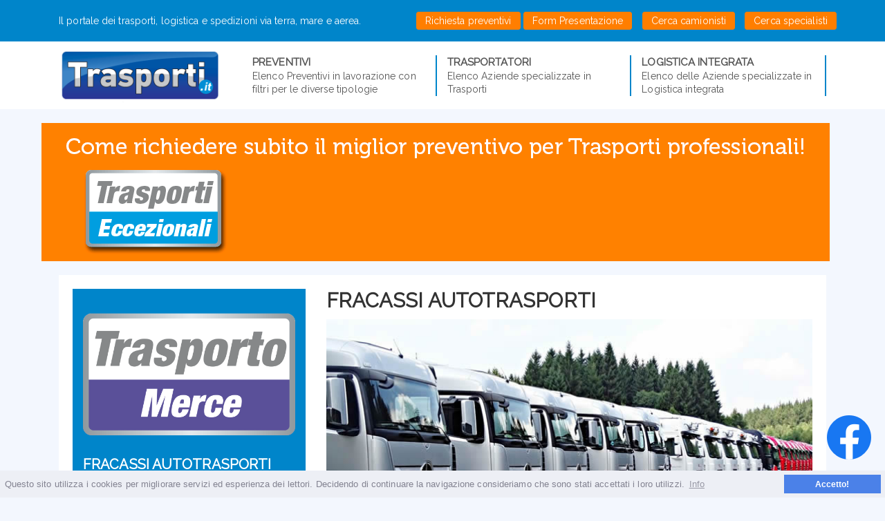

--- FILE ---
content_type: text/html; charset=UTF-8
request_url: https://www.trasporti.it/azienda/fracassi-autotrasporti-trasporti-eccezionali-2854
body_size: 9329
content:

<!DOCTYPE html>
<html data-pagina="azienda" lang="it">

<head>

    <meta charset="utf-8">
    <meta http-equiv="X-UA-Compatible" content="IE=edge">
    <meta name="viewport" content="width=device-width, initial-scale=1">

    <title>fracassi autotrasporti trasporti eccezionali | trasporti.it</title>
    <meta name="description" content="Servizi nel settore Trasporti eccezionali erogati da FRACASSI AUTOTRASPORTI. Per richiedere preventivo adeguato fornire tutte le informazioni utili">
    <meta name="keywords" content="Trasporti Nazionali,Trasporti Internazionali,Trasporti Eccezionali">

    <link rel="icon" href="/images/icon.png" type="image/x-icon">
    <link rel="shortcut icon" href="/images/icon.png" type="image/x-icon">
    <link rel="apple-touch-icon" sizes="180x180" href="/images/apple-touch-icon.png">
    <link rel="icon" type="image/png" href="/images/favicon-16x16.png" sizes="16x16">
    <link rel="icon" type="image/png" href="/images/favicon-32x32.png" sizes="32x32">
    <link rel="icon" type="image/png" href="/images/android-chrome-192x192.png" sizes="192x192">
    <link rel="icon" type="image/png" href="/images/android-chrome-512x512.png" sizes="512x512">
    <meta name="msapplication-TileColor" content="#da532c">
    <meta name="msapplication-TileImage" content="/images/mstile-150x150.png">
	<meta property="og:title" content="fracassi autotrasporti trasporti eccezionali | trasporti.it" />
	<meta property="og:url" content="https://www.trasporti.it/azienda/fracassi-autotrasporti-trasporti-eccezionali-2854" />
	<meta property="og:description" content="Servizi nel settore Trasporti eccezionali erogati da FRACASSI AUTOTRASPORTI. Per richiedere preventivo adeguato fornire tutte le informazioni utili" />
				<meta property="og:image" content="https://www.trasporti.it/immagine-azienda-trasporto/immagine-default" />
			<meta property="og:image:secure_url" itemprop="image" content="https://www.trasporti.it/immagine-azienda-trasporto/immagine-default" />
						
			<meta property="og:image" content="https://www.trasporti.it/assets/img/logo_nuovo.png" />
			<meta property="og:image:secure_url" itemprop="image" content="https://www.trasporti.it/assets/img/logo_nuovo.png" ?>
			

	<meta property="og:type" content="website" />

    
    
    <meta name="robots" content="index, follow">    
    
        
        	<link rel="canonical" href="https://www.trasporti.it/azienda/fracassi-autotrasporti-trasporti-eccezionali-2854"/>
    
    <link href="https://fonts.googleapis.com/css?family=Roboto:400,700" rel="stylesheet">
    <link rel="stylesheet" href="https://stackpath.bootstrapcdn.com/bootstrap/4.1.0/css/bootstrap.min.css" integrity="sha384-9gVQ4dYFwwWSjIDZnLEWnxCjeSWFphJiwGPXr1jddIhOegiu1FwO5qRGvFXOdJZ4" crossorigin="anonymous">
    <link rel="stylesheet" href="https://use.fontawesome.com/releases/v5.0.13/css/all.css" integrity="sha384-DNOHZ68U8hZfKXOrtjWvjxusGo9WQnrNx2sqG0tfsghAvtVlRW3tvkXWZh58N9jp" crossorigin="anonymous">
    
    <style>
	     #modal__riepilogo_logistica.modal.fade.modal-dialog, #modal__riepilogo_trasporto.modal.fade .modal-dialog, #modal__riepilogo_container.modal.fade .modal-dialog {
		    transform: unset !important;
		    -webkit-transform: unset !important;
	    }
	    
	    #modal__riepilogo_logistica .value, #modal__riepilogo_trasporto .value, #modal__riepilogo_container .value {
		    float: right;
	    }
	    
	    #modal__riepilogo_logistica .btn-danger.annulla_conferma_trasporto, #modal__riepilogo_trasporto .btn-danger.annulla_conferma_trasporto, #modal__riepilogo_container .btn-danger.annulla_conferma_container {
			color: #fff !important;
			background-color: #dc3545 !important;
			border-color: #dc3545 !important;
	    }

		.button_chiama {
	        display: block;
			position: absolute;
			z-index: 999 !important;
		}
		.div_button_facebook {
		bottom: 50px;
		padding: 5px 10px;
		position: fixed;
		right: 10px;
		color: #fff !important;
		width: auto;
		background:rgba(22, 99, 31, 0);
		border-radius: 80px;
		cursor: pointer;
		}
    </style>

    <link href="https://cdnjs.cloudflare.com/ajax/libs/Swiper/4.2.6/css/swiper.min.css" rel="stylesheet">

    <!-- Application CSS -->
	<link rel='stylesheet' type='text/css' href='/assets/css/application.css?1741781859'    />	
 
	<!-- Global site tag (gtag.js) - Google Analytics -->
	<script async src="https://www.googletagmanager.com/gtag/js?id=UA-3972185-17"></script>
	<script>
	  window.dataLayer = window.dataLayer || [];
	  function gtag(){dataLayer.push(arguments);}
	  gtag('js', new Date());
	  gtag('config', 'UA-3972185-17');
	</script>

	   
       <!--
	<script>
	    (function(h,o,t,j,a,r){
	        h.hj=h.hj||function(){(h.hj.q=h.hj.q||[]).push(arguments)};
	        h._hjSettings={hjid:950574,hjsv:6};
	        a=o.getElementsByTagName('head')[0];
	        r=o.createElement('script');r.async=1;
	        r.src=t+h._hjSettings.hjid+j+h._hjSettings.hjsv;
	        a.appendChild(r);
	    })(window,document,'https://static.hotjar.com/c/hotjar-','.js?sv=');
	</script>
	-->
</head>

<body id="page__azienda">

<!-- Contenuto pagina -->
<header id="header__wrapper" itemscope="itemscope" itemtype="https://schema.org/WPHeader">

  <div class="header__topbar">
    <div class="container">
      <div class="row">
        <div class="col-lg-5 col-md-8 d-md-none d-lg-block" id="header__quote">
	        	          Il portale dei trasporti, logistica e spedizioni via terra, mare e aerea.
	                </div>
        <div class="col-sm-12 col-md-12 col-lg-7 text-right no-padding">
	        <a href="#" id="action__registrati" data-toggle="modal" data-target="#modal__cliente" class="hide"></a>
	        <a id="action__submit_quotation" href="/richiesta-preventivo" title="Richiesta preventivi" class="hide_desktop arancio" style="padding: 5px !important;">Richiesta preventivi</a>
			    <a id="action__submit_quotation" class="arancio" href="/richiesta-preventivo" title="Richiedere miglior preventivo trasporti">Richiesta preventivi</a>
	        <a id="action__submit_quotation_container" href="/richiesta-preventivo-container" title="Richiesta container" class="arancio hide">Preventivi container</a>
	        <a id="action__submit_quotation_container" href="/presentazione" title="Form Presentazione" class="arancio ">Form Presentazione</a>
          <!-- <a id="action__submit_quotation" href="/servizi-web-cloud-wifi-utili-per-operatori-del-settore" title="Vedi preventivi">Servizi offerti</a>-->
            <a id="action__submit_quotation" href="/lista-camionisti" class="arancio" title="Cerca Camionisti">Cerca camionisti</a>
          <a id="action__submit_quotation" href="/lista-aziende-trasporti" class="arancio" title="Cerca Specialisti">Cerca specialisti</a>
          <span class="hide_desktop_ hide"> — </span>
          <!--<a id="" href="/lista-preventivi-trasporti" title="Elenco preventivi trasporti" class="hide_desktop_">Vedi Preventivi</a>-->
			    <!-- — <a id="action__login" data-toggle="modal" data-target="#modal__accedi">Accedi</a>          			    -->
        </div>
      </div>
    </div>
  </div>
  
  <div class="header__topbar scroll">
    <div class="container">
      <div class="row">
        <div class="col-lg-3 col-md-4 col-sm-2" id="header__quote">
	        <a href="/" id="header__logo" itemprop="headline" title="Trasporti.it il portale dei trasporti">
            <img src="/assets/img/logo_nuovo.png" alt="Trasporti il portale dei trasporti, spedizioni e logistica" />
          </a>
        </div>
        <div class="col-lg-9 col-md-8 col-sm-10 text-right">
	        <a href="#" id="action__registrati" data-toggle="modal" data-target="#modal__cliente" class="hide"></a>
	        <a id="action__submit_quotation" href="/richiesta-preventivo" title="Richiesta preventivi" class="arancio">Richiesta preventivi</a>
	        <a id="action__submit_quotation_container" href="/richiesta-preventivo-container" title="Richiesta container" class="arancio hide">Preventivi container</a>
	        <a id="action__submit_quotation_container" href="/presentazione" title="Form Presentazione" class="arancio ">Form Presentazione</a>
                    <!--<a id="action__submit_quotation" href="/servizi-web-cloud-wifi-utili-per-operatori-del-settore" title="Vedi preventivi">Servizi offerti</a>-->
            <a id="action__submit_quotation" href="/lista-camionisti" class="arancio" title="Cerca camionisti">Cerca camionisti</a>
          <a id="action__submit_quotation" href="/lista-aziende-trasporti" class="arancio" title="Cerca specialisti">Cerca specialisti</a>
          <!-- <span class="hide_desktop hide"> — </span> -->
          <!-- <a id="action__submit_quotation" href="/lista-preventivi-trasporti" title="Elenco preventivi" class="hide_desktop">Preventivi</a> -->
		  <!--<a id="action__submit_quotation" href="/richiesta-preventivo" title="Richiesta preventivi" class="hide_desktop arancio">Richiesta preventivi</a>-->
        </div>
      </div>
    </div>
  </div>

  <div id="header__main">
    <div class="container">
      <div class="row">
        <div class="col-md-12">
          <a href="/" id="header__logo" itemprop="headline" title="Trasporti.it il portale dei trasporti">
            <img src="/assets/img/logo_nuovo.png" alt="Trasporti.it - Logo" />
          </a>
          <nav id="main__nav" itemscope itemtype="https://schema.org/SiteNavigationElement">
            <a href="/lista-preventivi-trasporti" title="Preventivi per trasporto merce"><span>Preventivi</span> Elenco Preventivi in lavorazione 
con filtri per le diverse tipologie</a>
            <a href="/lista-aziende-trasporti" title="Aziende professioniste nel trasporto merci"><span>Trasportatori</span> Elenco Aziende specializzate in Trasporti</a>
              <a href="/lista-news" class="hide_desktop_all" title="Aziende professioniste nel trasporto merci"><span>TransportInforma</span> Notizie utili per il settore trasporto</a>
              <a href="/lista-camionisti" class="hide_desktop_all" title="Aziende professioniste nel trasporto merci"><span>Camionisti</span> Elenco camionisti per competenze e località</a>
              <a href="/presentazione-camionista" class="hide_desktop_all" title="Aziende professioniste nel trasporto merci">Presentazione camionisti</a>

                        <!-- <a href="#"><span>Annunci</span> Lorem ipsum dolor sit amet, consect elit lorem</a> -->
<!--             <a href="/lista-news" title="notizie e novità del settore trasporti"><span>Notizie utili</span> Selezione di notizie utili a chi opera nel settore trasporti </a> -->
<!--             <a href="/glossario-trasporti-63.html" title="Glossario"><span>Glossario trasporti</span> Terminologie in uso nel settore dei trasporti e della logistica</a> -->
                          <a href="/lista-aziende-trasporti/logistica-integrata-61"><span>Logistica integrata</span> Elenco delle Aziende specializzate in Logistica integrata</a>
          </nav>
          <div id="menu__icon">
                <button class="c-hamburger c-hamburger--htx">
                    <span>toggle menu</span>
                </button>
            </div>
        </div>
      </div>
    </div>
  </div>

</header>

<style>@import url('https://fonts.googleapis.com/css?family=Raleway');</style>
<!--
<div id="page__breadcrumb">
  <div class="container">
    <nav aria-label="breadcrumb">
      <ol class="breadcrumb">
        <li class="breadcrumb-item"><a href="/" title="Trasporti.it">Home</a></li>
        <li class="breadcrumb-item"><a href="/lista-aziende-trasporti">Trasportatori</a></li>
        <li class="breadcrumb-item active" aria-current="page">FRACASSI AUTOTRASPORTI</li>
      </ol>
    </nav>
  </div>
</div>
-->
<main class="main-content" itemscope itemtype="https://schema.org/WebPageElement" style="top:0px;" data-id-azienda="2854
			<div class="container">
			<section class="section" id="section__banner">
				<div class="row">
					<div class="banner">
						<a href="https://www.trasporti.it/include/banner.php?area_banner=aziende&id_banner=12&id_categoria=0" target="_blank" r e l="no fol low ">
							<img alt="Richiesta preventivi 1140x200" src="https://www.trasporti.it/banner/PREVENTIVI_TRASPORTI_1140x200.gif" class="img-fluid">
						</a>
					</div>
				</div>
			</section>
		</div>
	
  <div id="azienda__banner">
    <div class="container">
	        </div>
  </div>

  <div id="page__content">
    <div class="container">
      <div class="wrapper">

        <div class="section">
          <div class="row">

            <!-- Scheda -->
            <div class="col-lg-4 col-md-12" id="sinistra_blu">
              <div id="azienda__sidebar">

                <div id="azienda__resume">

					<div id="resume__header">

						<div class="logo">
							<img src="/immagine-azienda-trasporto/TRASPORTO_MERCE.png" alt="Logo azienda FRACASSI AUTOTRASPORTI">
						</div>
						
						<h2>FRACASSI AUTOTRASPORTI</h2>
						<p class="indirizzo">
																														</p>
					
					</div>

                  <ul>
                                                                                <li>
                      <div><img alt="icona sedi" src="/assets/img/icons/sedi2.svg"></div>
                      Nr sedi: 1                    </li>
                                        <li>
                      <div><img alt="icona collaboratori" src="/assets/img/icons/dipendenti2.svg"></div>
                      Nr collaboratori: 4                    </li>
                    	                    <li>
	                      <div><img  alt="icona numero automezzi" src="/assets/img/icons/truck.svg"></div>
	                      Nr automezzi: 12	                    </li>
                                                            <li>
                    	<div><img alt="icona provincia" src="/assets/img/icons/location.svg"></div>
                    	Sede: Brescia                    </li>
                    <li>
                    	<div><img alt="icona licenza" src="/assets/img/icons/licence.svg"></div>
                    	Nr Licenza:<br><span class="numero_licenza"></span>
                    </li>
                  </ul>

                </div>

              </div>
            </div>

            <!-- Quotazione -->
            <div class="col-lg-8 col-md-12">
              <div id="azienda__scheda" class="dettaglio_scheda">

                <h1>FRACASSI AUTOTRASPORTI</h1>
                
	                <img src="/immagine-azienda-trasporto/immagine-default" alt="Immagine principale FRACASSI AUTOTRASPORTI" class="img-fluid">
	                
		              <p>
			              <strong class="title_info_azienda">Specializzati in: </strong>
		                  <a href="/lista-aziende-trasporti/trasporti-eccezionali-42" title="Trasporti eccezionali">Trasporti eccezionali</a>		              </p>
                
											<p>
							<strong class="title_info_azienda">Altri servizi offerti: </strong>
							Trasporti eccezionali						</p>
					                
					                
											<p>
							<strong class="title_info_azienda">Punti di forza: </strong>
							Competenza - puntualità - servizi su misura						</p>
					                
																<strong class="title_info_azienda">Descrizione:</strong>
						<p>Autotrasporti, Autogru, Movimentazione macchinari, Trasporti nazionali ed internazionali, Trasporti eccezionali, Traslochi industriali, Noleggio autogr&ugrave; e carrelli elevatori, Servizio trasporti InOutIn, Servizio Express, Movimentazione strumenti da laboratorio</p>
					
              </div>
              <div id="continua_leggere" data-text-open="chiudere descrizione" data-text-close="continuare a leggere"><b><a href="">continuare a leggere</a></b></div>
            </div>

          </div>
        </div>
       	
		  
				        
        		  
		 
       				<div class="section mt-5"  style="background-color: #eeeeee;">
				<div class="row pt-3">
					<div class="col-md-12 text-center">
						<h3>Hai bisogno di un preventivo per <b>Trasporti eccezionali</b>? Clicca sul bottone che trovi qui sotto e inserisci i dettagli!</h3>
						<a class="btn-preventivo richiedi_preventivo_button contatti-buttons" href="/richiesta-preventivo" id="action__submit_quotation" title="Richiedi miglior preventivo trasporti">Richiedi subito il miglior preventivo!</a>
					</div>
				</div>
			</div>

		        


      </div>
    </div>
  </div>

  <div id="page__footer">
    <footer id="main__footer" itemscope itemtype="http://schema.org/WPFooter">
  <div class="container">
    <div class="wrapper">

      <div class="row">
        <div class="col-md-12 text-center">
		<img src="/assets/img/logo_nuovo.png" alt="Trasporti.it - Logo" / style="height: 70px;">
        </div>
        <div class="col-md-12" style="margin-top:15px;text-align: justify;">			
	        			  <p style="color:#fff;">Trasporti.it è un portale specializzato in trasporti importanti (Eccezionali, ADR, Collettame, Macchinari industriali, Mezzi agricoli, ecc) e continuativi. Su tutto il territorio nazionale e internazionale, via mare, terra e cielo. Permette di richiedere rapidamente e senza costi i migliori preventivi a migliaia di trasportatori selezionati, ricercabili anche per specializzazione e sede operativa. Gli operatori del settore possono infatti presentare la propria organizzazione e i punti di forza, in modo chiaro ed esaustivo. Trasporti.it fa parte di un network di Portali Business Verticali come: SpecialistiVoip.it, AziendeTelefoniche.it, Sposa.it, FurnishingIdea.it
			</p>
        </div>
      </div>

      <div class="row" id="footer__menu">
        <div class="col-lg-2 col-md-2 col-sm-12">
          <h5>Trasporti.it</h5>
          <ul>
            <li><a href="/chi-siamo-11.html" title="Chi siamo">Chi siamo</a></li>
            <li class="hide"><a href="/cosa-facciamo-12.html" title="Cosa facciamo">Cosa facciamo</a></li>
            <li class="hide"><a href="/lista-news" title="Notizie utili">Notizie utili</a></li>	
            <li><a id="action__howto" data-toggle="modal" data-target="#modal__howto" title="Come funziona">Come Funziona</a></li>	 
            <li><a href="/servizi-web-cloud-wifi-utili-per-operatori-del-settore" title="Servizi Offerti">Servizi Offerti</a></li>
            <li><a href="/contatti" title="Contatti">Contatti</a></li>
          </ul>
        </div>
        <div class="col-lg-2 col-md-2 col-sm-12">
          <h5>Preventivi</h5>
          <ul>
            <li><a href="/richiesta-preventivo" title="Richiesta preventivo">Richiesta preventivo</a></li>
            <li><a href="/lista-preventivi-trasporti" title="Preventivi in corso">Preventivi in corso</a></li>
          </ul>
        </div>
        <div class="col-lg-3 col-md-3 col-sm-12">
          <h5>Trasportatori</h5>
          <ul>
            <li><a href="/presentazione" title="Presentazione trasportatori">Presentazione trasportatori</a></li>
            <li><a href="/lista-aziende-trasporti" title="Elenco trasportatori">Elenco trasportatori</a></li>
          </ul>
        </div>
        <div class="col-lg-2 col-md-2 col-sm-12">
          <h5>TrasportInforma</h5>
          <ul>
            <li><a href="/lista-news" title="Ultime Notizie">Ultime Notizie</a></li>
            <li><a href="/glossario-trasporti-63.html" title="Glossario">Glossario</a></li>
            <li><a href="https://www.trasporti.it/trasporti-eccezionali-86.html" title="Trasporti Eccezionali">Trasporti Eccezionali</a></li>
          </ul>
        </div>
        <div class="col-lg-3 col-md-3 col-sm-12">
          <h5>Camionisti</h5>
          <ul>
            <li><a href="/presentazione-camionista" title="Presentazione Camionisti">Presentazione camionisti</a></li>
                        <li><a href="/lista-camionisti" title="Elenco camionisti">Elenco camionisti</a></li>
                      </ul>
        </div>
      </div>

      <div class="row hide" id="footer__newsletter">
        <div class="col-md-10 offset-md-1">

          <h5>Iscriviti alla newsletter</h5>
          <p>Rimani aggiornato</p>
          <div id="form__wrapper">
            <form id="form__newsletter" action="" method="post">
              <div class="form__group">
                <input type="email" name="email" placeholder="La tua email">
                <button type="sumbit" name="submit">Iscrivimi</button>
              </div>
              <br>
              <div class="checkbox">
                <input id="privacy" name="privacy" type="checkbox" value="1"/>
                <label for="privacy">Ho letto e accettato la privacy policy</label>
              </div>
            </form>
          </div>

        </div>
      </div>

    </div>
  </div>
  <div class="button_chiama">
    <div class="div_button_facebook ">
        <a href="https://www.trasporti.it/include/banner.php?area_banner=news&id_banner=50&id_categoria=4" target="_blank"> 	
          <img src="/images/facebook.png" alt="facebook">
        </a>
    </div>
</div>
</footer>

<div id="credits__wrapper">
  <div class="container">
    <div class="wrapper">

      <div class="row">
        <div class="col-lg-12 col-md-12">
          <p>&copy; <span itemprop="copyrightYear">2026</span> <span itemprop="copyrightHolder">Tutti i diritti riservati. Vietata la riproduzione dei contenuti. Trasporti.it è una proprietà MC Partner Srl Paderno Dugnano (MI)<br>P.IVA: 03585430964 • nr REA: 1685516 • Cap.Sociale I.V. 30.000,00 euro</span></p>
        </div>
        <div class="col-lg-12 col-md-12" id="secondary__nav">
          <a href="/privacy-3.html" title="Policy Privacy di Trasporti.it">Policy Privacy</a>
          <a href="/cookies-e-privacy-2.html" title="Policy Cookies di Trasporti.it">Policy Cookies</a>			
		  <a href="/account" title="Accesso area personale">Accedi</a>
        </div>
      </div>

    </div>
  </div>
</div>

  </div>

</main>
	<!-- Libs -->
	<script type="text/javascript" src="/assets/js/libs/jquery.min.js"></script>
	<script type="text/javascript" src="/assets/js/libs/jquery.easing.js"></script>
	<script type="text/javascript" src="/assets/js/libs/jquery.velocity.min.js"></script>
	<script type="text/javascript" src="/assets/js/libs/jquery.cookie.min.js"></script>
	<script type="text/javascript" src="/assets/js/libs/autocomplete.min.js"></script>
	<script type="text/javascript" src="/assets/js/libs/sweetalert.js"></script>
	<script type="text/javascript" src="/assets/js/libs/spin.min.js"></script>
	<script type="text/javascript" src="/assets/js/libs/ladda.min.js"></script>

	<!-- Plugins -->
	<script type="text/javascript" src="/assets/js/plugins/lightbox.min.js"></script>

	<!-- Vendor -->
	<script src="https://cdnjs.cloudflare.com/ajax/libs/Swiper/4.2.6/js/swiper.min.js"></script>

	<script src="https://cdnjs.cloudflare.com/ajax/libs/popper.js/1.14.0/umd/popper.min.js" integrity="sha384-cs/chFZiN24E4KMATLdqdvsezGxaGsi4hLGOzlXwp5UZB1LY//20VyM2taTB4QvJ" crossorigin="anonymous"></script>
	<script src="https://stackpath.bootstrapcdn.com/bootstrap/4.1.0/js/bootstrap.min.js" integrity="sha384-uefMccjFJAIv6A+rW+L4AHf99KvxDjWSu1z9VI8SKNVmz4sk7buKt/6v9KI65qnm" crossorigin="anonymous"></script>

	<!-- Custom JS -->
	<script type="text/javascript" src="/assets/js/core/prometheus.js"></script>
	<script type="text/javascript" src="/assets/js/app.js?v=1746602830"></script>
	
	<script>
		
		function initPlaces() {
			
			//var sessionToken = new google.maps.places.AutocompleteSessionToken();
			
			var options = {
				types: ['(cities)'],
				//sessiontoken: sessionToken,
			};
			
			function search_type( address, type ){
				
				if ( typeof type !== typeof [] ) {
					type = [type];
				}
				
				var value = '';
				
				for ( var i = 0; i < type.length; i++ ) {
					
					var type_ = type[i];
					
					address.forEach(function(value_){
						if ( $.inArray( type_, value_.types ) !== -1 ) {
							value = value_;
						}
					});
					
				}
				
				return value;
				
			}
			
			function done_function_blur( place, response ){
				var address = response.results[0].address_components;
				console.log( address );
				
				var cap = search_type( address, 'postal_code' ).long_name;
				var localita = search_type( address, ['locality','administrative_area_level_3'] ).long_name;
				var provincia = search_type( address, 'administrative_area_level_2' ).short_name;
				
				if ( !(cap === undefined || localita === undefined || provincia === undefined) ) {
					place.val( cap+' '+localita+', '+provincia );
				}

			}

			$('[places]').each(function(){
				
				var place = $(this);
				
				autocomplete = new google.maps.places.Autocomplete(place.get(0), options);	
				
				place.blur(function(){
					
					var request = $.ajax({
						type: "GET",
						url: "https://maps.googleapis.com/maps/api/geocode/json",
						beforeSend: function( xhr ){},
						data: {
							'address': place.val(),
							'key': 'AIzaSyB-gyFoVb9YwGOYllfKO9afz5ROpCFSXAg'
						}
					});
					request.done(function( response ) {
						done_function_blur( place, response );
					});
					
					
				});
				
			});

		}
		
	</script>
	
	<script>
		
		$('[data-toggle="collapse"]').click(function(e){
			
			var element = $(this);
			if ( element.parents('.content__wrapper').find('.panel-collapse').text() == '' ) {
				e.preventDefault();
				e.stopPropagation();
				return;
			}
			
		});
		
		setInterval(function(){
			
			$('[data-toggle="collapse"]').each(function(){
				
				var element = $(this);
				if ( element.hasClass('collapsed') ) {
					element.parents('.content__wrapper').removeClass('deg270');
				} else {
					element.parents('.content__wrapper').addClass('deg270');
				}
				
			});
			
		}, 100);
		
	</script>
	
	
	<!-- Codice per accettazione cookie - Inizio -->
	<link rel="stylesheet" type="text/css" href="/assets/css/cookieconsent.min.css?v=1.1" />
	<script src="/assets/js/cookieconsent.min.js"></script>
	<script>
	window.addEventListener("load", function(){
	window.cookieconsent.initialise({
	  "palette": {
		"popup": {
		  "background": "#edeff5",
		  "text": "#838391"
		},
		"button": {
		  "background": "#4b81e8"
		}
	  },
	  "content": {
		"message": "Questo sito utilizza i cookies per migliorare servizi ed esperienza dei lettori. Decidendo di  continuare la navigazione consideriamo che sono stati accettati i loro utilizzi.",
		"dismiss": "Accetto!",
		"link": "Info"
	  }
	})});
	</script>
	<!-- Codice per accettazione cookie - Fine -->
	
	
	
	<!-- Modal - LOGIN -->
<div class="modal fade" id="modal__accedi" tabindex="-1" role="dialog" aria-labelledby="exampleModalLabel" aria-hidden="true">
  <div class="modal-dialog" role="document">
    <div class="modal-content">
      <div class="modal-header">
        <h5 class="modal-title">Accesso al portale</h5>
        <button type="button" class="close" data-dismiss="modal" aria-label="Close">
          <span aria-hidden="true">&times;</span>
        </button>
      </div>
      <div class="modal-body">
        <form id="form_login">
          <p>Inserisci i tuoi username e password per accedere all'area riservata</p>
          <div class="form-group">
            <label for="username" class="col-form-label">Username</label>
            <input type="text" class="form-control" id="username" required>
          </div>
          <div class="form-group">
            <label for="password" class="col-form-label">Password</label>
            <input type="password" class="form-control" id="password" required>
            <small id="" class="form-text text-muted text-right">
              <a href="#" title="Recupera password" id="recupera__password" class="btn-ladda btn-ladda-spinner" data-style="expand-left" data-spinner-color="#0085CA" data-spinner-size="10" style="position: relative;">
                  <span class="ladda-label">Recupera password</span>
              </a>
            </small>
          </div>
        </form>
      </div>
      <div class="modal-footer justify-content-between">
        <button type="button" class="btn btn-primary btn-ladda btn-ladda-spinner" id="accedi_da_modale" data-style="expand-right" data-spinner-color="#FFF" data-spinner-size="20" style="position: relative;">
			<span class="ladda-label">Accedi al tuo account personale</span>
		</button>
      </div>
    </div>
  </div>
</div>

<!-- Modale - Registrazione cliente -->
<div class="modal fade" id="modal__cliente" tabindex="-1" role="dialog" aria-labelledby="" aria-hidden="true">
  <div class="modal-dialog" role="document">
    <div class="modal-content">
      <div class="modal-header">
        <h5 class="modal-title">Registrazione su Trasporti.it</h5>
        <button type="button" class="close" data-dismiss="modal" aria-label="Close">
          <span aria-hidden="true">&times;</span>
        </button>
      </div>
      <div class="modal-body">
        <form id="form_registrazione_cliente">
          <p>Inserire la password per la registrazione e accedere su Trasporti.it</p>
          <div class="form-group">
            <label for="username_registrazione" class="col-form-label">Username</label>
            <input type="text" class="form-control" id="username_registrazione" disabled>
          </div>
          <div class="form-group">
            <label for="password_registrazione" class="col-form-label">Password</label>
            <input type="password" class="form-control" id="password_registrazione" required>
          </div>
          <div class="form-group">
            <label for="password_conferma" class="col-form-label">Reinserire password</label>
            <input type="password" class="form-control" id="password_conferma_registrazione" required>
          </div>
          <div class="form-check">
            <input class="form-check-input" type="checkbox" value="" id="privacy__check_registrazione" required>
            <label class="form-check-label" for="privacy__check_registrazione">
              Ho letto e accetto l'informativa sulla <a href="/privacy-3.html" target="_blank" title="Privacy Policy">privacy</a>
            </label>
          </div>
        </form>
      </div>
      <div class="modal-footer justify-content-between">
        <button type="button" class="btn btn-primary btn-ladda btn-ladda-spinner" id="registra_cliente" data-style="expand-right" data-spinner-color="#FFF" data-spinner-size="20" style="position: relative;">
			<span class="ladda-label">Registrati</span>
		</button>
      </div>
    </div>
  </div>
</div>

<!-- Modale - How to -->
<div class="modal fade" id="modal__howto" tabindex="-1" role="dialog" aria-hidden="true">
  <div class="modal-dialog modal-dialog-centered modal-lg" role="document">
    <div class="modal-content">
      <div class="modal-header">
        <button type="button" class="close" data-dismiss="modal" aria-label="Close">
          <span aria-hidden="true">&times;</span>
        </button>
      </div>
      <div class="modal-body">
        <div class="row">
          <div class="col-md-6">
            <div class="wrapper text-center" id="box__request">
              <img alt="icone delivery" class="img-fluid" src="/assets/img/icons/delivery_.png">
              <h3>Sei una Azienda che ha esigenze di trasporti?</h3>
              <p>
                <strong>Puoi richiedere Gratuitamente i migliori preventivi per:</strong><br />
                Trasporti Eccezionali, Bancali pesanti, Bilici completi, Macchinari, Barche, Refrigerati, ADR e Merci pericolose.
              </p>
              <a href="/richiesta-preventivo" class="btn btn-primary richiedi_preventivo_button" title="Richiedi miglior preventivo" style="width: auto !important">Richiedi miglior preventivo!</a><br />
              <a href="/come-funziona-preventivi" title="Come richiedere miglior preventivo">Ulteriori dettagli sul funzionamento</a>
              <br /><br /><br />
            </div>
          </div>
          <div class="col-md-6">
            <div class="wrapper text-center" id="box__aziende">
              <img alt="icona tipologie di trasporti" class="img-fluid" src="/assets/img/icons/types_.png">
              <!--<h3>Siete un Operatore del settore Trasporti?</h3>-->
				<h3>Sei un Professionista del settore Trasporti?</h3>
              <p>
                <strong>Se hai questi requisiti puoi presentare la tua azienda!</strong><br />
                Affidabilità, Esperienza, Competenza, Organizzazione ,
Rapidità, Parco mezzi, Garanzie di puntualità, Assicurazione.
              </p>
              <a href="/presentazione" class="btn btn-primary" title="Presentate la Vostra azienda">Presenta la tua azienda!</a><br />
              <a href="/come-funziona-per-aziende-di-trasporto-e-logistica" title="Scopri come funziona - aziende">Ulteriori dettagli sul funzionamento </a>
              <br /><br /><br />
            </div>
          </div>
        </div>
      </div>
    </div>
  </div>
</div>

<div class="modal fade" id="modal__riepilogo_trasporto" tabindex="-1" role="dialog" aria-labelledby="" aria-hidden="true">
  <div class="modal-dialog" role="document">
    <div class="modal-content">
      <div class="modal-header">
        <h3 class="modal-title">Conferma dati</h3>
        <button type="button" class="close annulla_conferma_trasporto" data-dismiss="modal" aria-label="Close">
          <span aria-hidden="true">&times;</span>
        </button>
      </div>
      <div class="modal-body">
	  		<p style="color:red;">Controllare che siano stati forniti tutti i dati utili per ricevere corretta quotazione</p>
			<ul>
				<li><span class="key">Richiesta</span>								<span class="value" id="riepilogo_value_descrizione"></span></li>
				<li><span class="key">Tipologia preventivo</span>					<span class="value" id="riepilogo_value_id_categoria"></span></li>
				<li><span class="key">Quantità viaggi</span>						<span class="value" id="riepilogo_value_quantita_viaggi"></span></li>
				<li><span class="key">Periodicità</span>							<span class="value" id="riepilogo_value_tipo_periodico"></span></li>
				<li><span class="key">Spesa massima</span>							<span class="value" id="riepilogo_value_spesa_massima"></span></li>
				<li><span class="key">Località di partenza</span>					<span class="value" id="riepilogo_value_provincia_partenza"></span></li>
				<li><span class="key">Località di arrivo</span>						<span class="value" id="riepilogo_value_provincia_arrivo"></span></li>
				<li><span class="key">Data esecuzione</span>						<span class="value" id="riepilogo_value_data"></span></li>
				<li><span class="key">Presentare preventivo entro il</span>			<span class="value" id="riepilogo_value_tempo_limite"></span></li>
				<li style="margin-top: 16px;"><strong>DATI PERSONALI</strong></li>
				<li><span class="key">Richiedente</span>							<span class="value" id="riepilogo_value_tipo_cliente"></span></li>
				<li><span class="key">Ragione sociale</span>						<span class="value" id="riepilogo_value_ragione_sociale"></span></li>
				<li><span class="key">Referente</span>								<span class="value" id="riepilogo_value_referente"></span></li>
				<li><span class="key">Telefono</span>								<span class="value" id="riepilogo_value_telefono"></span></li>
				<li><span class="key">Email</span>									<span class="value" id="riepilogo_value_email"></span></li>
			</ul>
      </div>
      <div class="modal-footer justify-content-between">
        <button type="button" class="btn btn-danger annulla_conferma_trasporto" style="position: relative;">
			<span class="ladda-label">Annulla</span>
		</button>
        <button type="button" class="btn btn-primary btn-ladda btn-ladda-spinner" id="conferma_preventivo_trasporto_again" data-style="expand-right" data-spinner-color="#FFF" data-spinner-size="20" style="position: relative;">
			<span class="ladda-label">Conferma</span>
		</button>
      </div>
    </div>
  </div>
</div>

<div class="modal fade" id="modal__riepilogo_logistica" tabindex="-1" role="dialog" aria-labelledby="" aria-hidden="true">
  <div class="modal-dialog" role="document">
    <div class="modal-content">
      <div class="modal-header">
        <h3 class="modal-title">Conferma dati</h3>
        <button type="button" class="close annulla_conferma_trasporto" data-dismiss="modal" aria-label="Close">
          <span aria-hidden="true">&times;</span>
        </button>
      </div>
      <div class="modal-body">
	  		<p style="color:red;">Controllare che siano stati forniti tutti i dati utili per ricevere corretta quotazione</p>
			<ul>
				<li><span class="key">Richiesta</span>								<span class="value" id="riepilogo_logistica_value_descrizione"></span></li>
				<li><span class="key">Tipologia preventivo</span>					<span class="value" id="riepilogo_logistica_value_id_categoria"></span></li>
				<li><span class="key">Località polo logistica</span>				<span class="value" id="riepilogo_logistica_value_ubicazione"></span></li>
				<li><span class="key">Spazio logistica</span>						<span class="value" id="riepilogo_logistica_value_spazio_logistico"></span></li>
				<li><span class="key">Tempo di utilizzo</span>						<span class="value" id="riepilogo_logistica_value_per_quanto"></span></li>
				<li><span class="key">Presentare preventivo entro il</span>			<span class="value" id="riepilogo_logistica_value_tempo_limite"></span></li>
				
				<li style="margin-top: 16px;"><strong>DATI PERSONALI</strong></li>
				<li><span class="key">Richiedente</span>							<span class="value" id="riepilogo_logistica_value_tipo_cliente"></span></li>
				<li><span class="key">Ragione sociale</span>						<span class="value" id="riepilogo_logistica_value_ragione_sociale"></span></li>
				<li><span class="key">Referente</span>								<span class="value" id="riepilogo_logistica_value_referente"></span></li>
				<li><span class="key">Telefono</span>								<span class="value" id="riepilogo_logistica_value_telefono"></span></li>
				<li><span class="key">Email</span>									<span class="value" id="riepilogo_logistica_value_email"></span></li>
			</ul>
      </div>
      <div class="modal-footer justify-content-between">
        <button type="button" class="btn btn-danger annulla_conferma_trasporto" style="position: relative;">
			<span class="ladda-label">Annulla</span>
		</button>
        <button type="button" class="btn btn-primary btn-ladda btn-ladda-spinner" id="conferma_preventivo_logistica_again" data-style="expand-right" data-spinner-color="#FFF" data-spinner-size="20" style="position: relative;">
			<span class="ladda-label">Conferma</span>
		</button>
      </div>
    </div>
  </div>
</div>


<div class="modal fade" id="modal__riepilogo_container" tabindex="-1" role="dialog" aria-labelledby="" aria-hidden="true">
  <div class="modal-dialog" role="document">
    <div class="modal-content">
      <div class="modal-header">
        <h3 class="modal-title">Conferma dati</h3>
        <button type="button" class="close annulla_conferma_container" data-dismiss="modal" aria-label="Close">
          <span aria-hidden="true">&times;</span>
        </button>
      </div>
      <div class="modal-body">
	  		<p style="color:red;">Controllare che siano stati forniti tutti i dati utili per ricevere corretta quotazione</p>
			<ul>
				<li><span class="key">Richiesta</span>								<span class="value" id="riepilogo_value_descrizione"></span></li>
				<li><span class="key">Tipologia preventivo</span>					<span class="value" id="riepilogo_value_id_categoria"></span></li>
				<li><span class="key">Modello</span>					<span class="value" id="riepilogo_value_id_modello"></span></li>
				<li><span class="key">Quantità</span>						<span class="value" id="riepilogo_value_quantita"></span></li>
				<li><span class="key">Spesa massima</span>							<span class="value" id="riepilogo_value_spesa_massima"></span></li>
				<li><span class="key">Sede compratore</span>					<span class="value" id="riepilogo_value_provincia_partenza"></span></li>
				<li><span class="key">Sede di consegna</span>						<span class="value" id="riepilogo_value_provincia_arrivo"></span></li>
				<li><span class="key">Data esecuzione</span>						<span class="value" id="riepilogo_value_data"></span></li>
				<li><span class="key">Presentare preventivo entro il</span>			<span class="value" id="riepilogo_value_tempo_limite"></span></li>
				<li style="margin-top: 16px;"><strong>DATI PERSONALI</strong></li>
				<li><span class="key">Richiedente</span>							<span class="value" id="riepilogo_value_tipo_cliente"></span></li>
				<li><span class="key">Ragione sociale</span>						<span class="value" id="riepilogo_value_ragione_sociale"></span></li>
				<li><span class="key">Referente</span>								<span class="value" id="riepilogo_value_referente"></span></li>
				<li><span class="key">Telefono</span>								<span class="value" id="riepilogo_value_telefono"></span></li>
				<li><span class="key">Email</span>									<span class="value" id="riepilogo_value_email"></span></li>
			</ul>
      </div>
      <div class="modal-footer justify-content-between">
        <button type="button" class="btn btn-danger annulla_conferma_container" style="position: relative;">
			<span class="ladda-label">Annulla</span>
		</button>
        <button type="button" class="btn btn-primary btn-ladda btn-ladda-spinner" id="conferma_preventivo_container_again" data-style="expand-right" data-spinner-color="#FFF" data-spinner-size="20" style="position: relative;">
			<span class="ladda-label">Conferma</span>
		</button>
      </div>
    </div>
  </div>
</div>

  </body>
</html>


--- FILE ---
content_type: text/css
request_url: https://www.trasporti.it/assets/css/application.css?1741781859
body_size: 21682
content:
@charset "UTF-8";
.order-first {
  order: -1;
}

.order-last {
  order: 1;
}

.order-0 {
  order: 0;
}

.flex-row {
  -webkit-box-direction: normal;
  -webkit-box-orient: horizontal;
  -webkit-flex-direction: row;
  -moz-flex-direction: row;
  -ms-flex-direction: row;
  flex-direction: row;
}

.flex-column {
  -webkit-box-direction: normal;
  -webkit-box-orient: vertical;
  -webkit-flex-direction: column;
  -moz-flex-direction: column;
  -ms-flex-direction: column;
  flex-direction: column;
}

.flex-row-reverse {
  -webkit-box-direction: reverse;
  -webkit-box-orient: horizontal;
  -webkit-flex-direction: row-reverse;
  -moz-flex-direction: row-reverse;
  -ms-flex-direction: row-reverse;
  flex-direction: row-reverse;
}

.flex-column-reverse {
  -webkit-box-direction: reverse;
  -webkit-box-orient: vertical;
  -webkit-flex-direction: column-reverse;
  -moz-flex-direction: column-reverse;
  -ms-flex-direction: column-reverse;
  flex-direction: column-reverse;
}

.flex-wrap {
  flex-wrap: wrap !important;
}

.flex-nowrap {
  flex-wrap: nowrap !important;
}

.flex-wrap-reverse {
  flex-wrap: wrap-reverse !important;
}

.justify-content-start {
  justify-content: flex-start !important;
}

.justify-content-end {
  justify-content: flex-end !important;
}

.justify-content-center {
  justify-content: center !important;
}

.justify-content-between {
  justify-content: space-between !important;
}

.justify-content-around {
  justify-content: space-around !important;
}

.align-items-start {
  align-items: flex-start !important;
}

.align-items-end {
  align-items: flex-end !important;
}

.align-items-center {
  align-items: center !important;
}

.align-items-baseline {
  align-items: baseline !important;
}

.align-items-stretch {
  align-items: stretch !important;
}

.align-content-start {
  align-content: flex-start !important;
}

.align-content-end {
  align-content: flex-end !important;
}

.align-content-center {
  align-content: center !important;
}

.align-content-between {
  align-content: space-between !important;
}

.align-content-around {
  align-content: space-around !important;
}

.align-content-stretch {
  align-content: stretch !important;
}

.align-self-auto {
  align-self: auto !important;
}

.align-self-start {
  align-self: flex-start !important;
}

.align-self-end {
  align-self: flex-end !important;
}

.align-self-center {
  align-self: center !important;
}

.align-self-baseline {
  align-self: baseline !important;
}

.align-self-stretch {
  align-self: stretch !important;
}

@font-face {
  font-family: "Circular";
  font-style: normal;
  font-weight: 400;
  src: local("Circular Regular"), url(../fonts/circular/circular-pro-book.ttf) format("truetype");
}
@font-face {
  font-family: "Circular";
  font-style: normal;
  font-weight: 500;
  src: local("Circular Medium"), url(../fonts/circular/circular-pro-medium.ttf) format("truetype");
}
@font-face {
  font-family: "Circular";
  font-style: normal;
  font-weight: 600;
  src: local("Circular Bold"), url(../fonts/circular/circular-pro-bold.ttf) format("truetype");
}
.is-full-width {
  width: 100%;
}

.is-full-width-important {
  width: 100% !important;
}

.is-auto-width {
  width: auto;
}

.is-auto-width-important {
  width: auto !important;
}

.pull-left {
  float: left;
}

.pull-right {
  float: right;
}

.clearfix::before,
.clearfix::after {
  content: "";
  display: table;
}

.clearfix::after {
  clear: both;
}

.center-block {
  display: block;
  margin-left: auto;
  margin-right: auto;
}

.text-left {
  text-align: left;
}

.text-right {
  text-align: right;
}

.text-center {
  text-align: center;
}

.text-uppercase {
  text-transform: uppercase;
}

.text-lowercase {
  text-transform: lowercase;
}

.text-capitalize {
  text-transform: capitalize;
}

.bold {
  font-weight: bold;
}

.italic {
  font-style: italic;
}

.normal {
  font-weight: 400;
}

.align-baseline {
  vertical-align: baseline !important;
}

.align-top {
  vertical-align: top !important;
}

.align-middle {
  vertical-align: middle !important;
}

.align-bottom {
  vertical-align: bottom !important;
}

.hide {
  display: none !important;
}

.hide-soft {
  display: none;
}

.circle {
  border-radius: 50%;
}

.color-primary {
  color: #0085CA;
}

.color-secondary {
  color: #9b59b6;
}

.z-depth-0 {
  box-shadow: none !important;
}

.base-shadow {
  box-shadow: 0 1px 1px rgba(0, 0, 0, 0.15);
}

.z-depth-1 {
  box-shadow: 0 2px 5px 0 rgba(0, 0, 0, 0.16), 0 2px 10px 0 rgba(0, 0, 0, 0.12);
}

.z-depth-1-half {
  box-shadow: 0 5px 11px 0 rgba(0, 0, 0, 0.18), 0 4px 15px 0 rgba(0, 0, 0, 0.15);
}

.z-depth-2 {
  box-shadow: 0 8px 17px 0 rgba(0, 0, 0, 0.2), 0 6px 20px 0 rgba(0, 0, 0, 0.19);
}

.z-depth-3 {
  box-shadow: 0 12px 15px 0 rgba(0, 0, 0, 0.24), 0 17px 50px 0 rgba(0, 0, 0, 0.19);
}

.z-depth-4 {
  box-shadow: 0 16px 28px 0 rgba(0, 0, 0, 0.22), 0 25px 55px 0 rgba(0, 0, 0, 0.21);
}

.z-depth-5 {
  box-shadow: 0 27px 24px 0 rgba(0, 0, 0, 0.2), 0 40px 77px 0 rgba(0, 0, 0, 0.22);
}

.hoverable {
  transition: box-shadow 0.25s;
  box-shadow: 0;
}

.hoverable:hover {
  transition: box-shadow 0.25s;
  box-shadow: 0 8px 17px 0 rgba(0, 0, 0, 0.2), 0 6px 20px 0 rgba(0, 0, 0, 0.19);
}

img.img-responsive,
video.video-responsive {
  width: 100%;
  height: auto !important;
  max-width: 100%;
  border: 0;
}

@media only screen and (min-width: 768px) {
  .show-small {
    display: none;
  }
}
.hide-small {
  display: none;
}

@media only screen and (min-width: 768px) {
  .hide-small {
    display: block;
  }
}
.hide-medium {
  display: block;
}

@media only screen and (min-width: 768px) {
  .hide-medium {
    display: none;
  }
}
@media only screen and (min-width: 992px) {
  .hide-medium {
    display: block;
  }
}
.size-1 {
  font-size: 1px;
}

.size-2 {
  font-size: 2px;
}

.size-3 {
  font-size: 3px;
}

.size-4 {
  font-size: 4px;
}

.size-5 {
  font-size: 5px;
}

.size-6 {
  font-size: 6px;
}

.size-7 {
  font-size: 7px;
}

.size-8 {
  font-size: 8px;
}

.size-9 {
  font-size: 9px;
}

.size-10 {
  font-size: 10px;
}

.size-11 {
  font-size: 11px;
}

.size-12 {
  font-size: 12px;
}

.size-13 {
  font-size: 13px;
}

.size-14 {
  font-size: 14px;
}

.size-15 {
  font-size: 15px;
}

.size-16 {
  font-size: 16px;
}

.size-17 {
  font-size: 17px;
}

.size-18 {
  font-size: 18px;
}

.size-19 {
  font-size: 19px;
}

.size-20 {
  font-size: 20px;
}

.size-21 {
  font-size: 21px;
}

.size-22 {
  font-size: 22px;
}

.size-23 {
  font-size: 23px;
}

.size-24 {
  font-size: 24px;
}

.size-25 {
  font-size: 25px;
}

.size-26 {
  font-size: 26px;
}

.size-27 {
  font-size: 27px;
}

.size-28 {
  font-size: 28px;
}

.size-29 {
  font-size: 29px;
}

.size-30 {
  font-size: 30px;
}

.size-31 {
  font-size: 31px;
}

.size-32 {
  font-size: 32px;
}

.size-33 {
  font-size: 33px;
}

.size-34 {
  font-size: 34px;
}

.size-35 {
  font-size: 35px;
}

.size-36 {
  font-size: 36px;
}

.size-37 {
  font-size: 37px;
}

.size-38 {
  font-size: 38px;
}

.size-39 {
  font-size: 39px;
}

.size-40 {
  font-size: 40px;
}

.no-border {
  border: 0 !important;
}

.no-margin {
  margin: 0;
}

.no-margin-important {
  margin: 0 !important;
}

.no-margin-top-important {
  margin-top: 0px !important;
}

.mt-1-important {
  margin-top: 1px !important;
}

.mt-2-important {
  margin-top: 2px !important;
}

.mt-3-important {
  margin-top: 3px !important;
}

.mt-4-important {
  margin-top: 4px !important;
}

.mt-5-important {
  margin-top: 5px !important;
}

.mt-6-important {
  margin-top: 6px !important;
}

.mt-7-important {
  margin-top: 7px !important;
}

.mt-8-important {
  margin-top: 8px !important;
}

.mt-9-important {
  margin-top: 9px !important;
}

.mt-10-important {
  margin-top: 10px !important;
}

.mt-11-important {
  margin-top: 11px !important;
}

.mt-12-important {
  margin-top: 12px !important;
}

.mt-13-important {
  margin-top: 13px !important;
}

.mt-14-important {
  margin-top: 14px !important;
}

.mt-15-important {
  margin-top: 15px !important;
}

.mt-16-important {
  margin-top: 16px !important;
}

.mt-17-important {
  margin-top: 17px !important;
}

.mt-18-important {
  margin-top: 18px !important;
}

.mt-19-important {
  margin-top: 19px !important;
}

.mt-20-important {
  margin-top: 20px !important;
}

.mt-21-important {
  margin-top: 21px !important;
}

.mt-22-important {
  margin-top: 22px !important;
}

.mt-23-important {
  margin-top: 23px !important;
}

.mt-24-important {
  margin-top: 24px !important;
}

.mt-25-important {
  margin-top: 25px !important;
}

.mt-26-important {
  margin-top: 26px !important;
}

.mt-27-important {
  margin-top: 27px !important;
}

.mt-28-important {
  margin-top: 28px !important;
}

.mt-29-important {
  margin-top: 29px !important;
}

.mt-30-important {
  margin-top: 30px !important;
}

.mt-31-important {
  margin-top: 31px !important;
}

.mt-32-important {
  margin-top: 32px !important;
}

.mt-33-important {
  margin-top: 33px !important;
}

.mt-34-important {
  margin-top: 34px !important;
}

.mt-35-important {
  margin-top: 35px !important;
}

.mt-36-important {
  margin-top: 36px !important;
}

.mt-37-important {
  margin-top: 37px !important;
}

.mt-38-important {
  margin-top: 38px !important;
}

.mt-39-important {
  margin-top: 39px !important;
}

.mt-40-important {
  margin-top: 40px !important;
}

.mt-41-important {
  margin-top: 41px !important;
}

.mt-42-important {
  margin-top: 42px !important;
}

.mt-43-important {
  margin-top: 43px !important;
}

.mt-44-important {
  margin-top: 44px !important;
}

.mt-45-important {
  margin-top: 45px !important;
}

.mt-46-important {
  margin-top: 46px !important;
}

.mt-47-important {
  margin-top: 47px !important;
}

.mt-48-important {
  margin-top: 48px !important;
}

.mt-49-important {
  margin-top: 49px !important;
}

.mt-50-important {
  margin-top: 50px !important;
}

.mt-51-important {
  margin-top: 51px !important;
}

.mt-52-important {
  margin-top: 52px !important;
}

.mt-53-important {
  margin-top: 53px !important;
}

.mt-54-important {
  margin-top: 54px !important;
}

.mt-55-important {
  margin-top: 55px !important;
}

.mt-56-important {
  margin-top: 56px !important;
}

.mt-57-important {
  margin-top: 57px !important;
}

.mt-58-important {
  margin-top: 58px !important;
}

.mt-59-important {
  margin-top: 59px !important;
}

.mt-60-important {
  margin-top: 60px !important;
}

.no-margin-top {
  margin-top: 0px;
}

.mt-1 {
  margin-top: 1px;
}

.mt-2 {
  margin-top: 2px;
}

.mt-3 {
  margin-top: 3px;
}

.mt-4 {
  margin-top: 4px;
}

.mt-5 {
  margin-top: 5px;
}

.mt-6 {
  margin-top: 6px;
}

.mt-7 {
  margin-top: 7px;
}

.mt-8 {
  margin-top: 8px;
}

.mt-9 {
  margin-top: 9px;
}

.mt-10 {
  margin-top: 10px;
}

.mt-11 {
  margin-top: 11px;
}

.mt-12 {
  margin-top: 12px;
}

.mt-13 {
  margin-top: 13px;
}

.mt-14 {
  margin-top: 14px;
}

.mt-15 {
  margin-top: 15px;
}

.mt-16 {
  margin-top: 16px;
}

.mt-17 {
  margin-top: 17px;
}

.mt-18 {
  margin-top: 18px;
}

.mt-19 {
  margin-top: 19px;
}

.mt-20 {
  margin-top: 20px;
}

.mt-21 {
  margin-top: 21px;
}

.mt-22 {
  margin-top: 22px;
}

.mt-23 {
  margin-top: 23px;
}

.mt-24 {
  margin-top: 24px;
}

.mt-25 {
  margin-top: 25px;
}

.mt-26 {
  margin-top: 26px;
}

.mt-27 {
  margin-top: 27px;
}

.mt-28 {
  margin-top: 28px;
}

.mt-29 {
  margin-top: 29px;
}

.mt-30 {
  margin-top: 30px;
}

.mt-31 {
  margin-top: 31px;
}

.mt-32 {
  margin-top: 32px;
}

.mt-33 {
  margin-top: 33px;
}

.mt-34 {
  margin-top: 34px;
}

.mt-35 {
  margin-top: 35px;
}

.mt-36 {
  margin-top: 36px;
}

.mt-37 {
  margin-top: 37px;
}

.mt-38 {
  margin-top: 38px;
}

.mt-39 {
  margin-top: 39px;
}

.mt-40 {
  margin-top: 40px;
}

.mt-41 {
  margin-top: 41px;
}

.mt-42 {
  margin-top: 42px;
}

.mt-43 {
  margin-top: 43px;
}

.mt-44 {
  margin-top: 44px;
}

.mt-45 {
  margin-top: 45px;
}

.mt-46 {
  margin-top: 46px;
}

.mt-47 {
  margin-top: 47px;
}

.mt-48 {
  margin-top: 48px;
}

.mt-49 {
  margin-top: 49px;
}

.mt-50 {
  margin-top: 50px;
}

.mt-51 {
  margin-top: 51px;
}

.mt-52 {
  margin-top: 52px;
}

.mt-53 {
  margin-top: 53px;
}

.mt-54 {
  margin-top: 54px;
}

.mt-55 {
  margin-top: 55px;
}

.mt-56 {
  margin-top: 56px;
}

.mt-57 {
  margin-top: 57px;
}

.mt-58 {
  margin-top: 58px;
}

.mt-59 {
  margin-top: 59px;
}

.mt-60 {
  margin-top: 60px;
}

.no-margin-right-important {
  margin-right: 0px !important;
}

.mr-1-important {
  margin-right: 1px !important;
}

.mr-2-important {
  margin-right: 2px !important;
}

.mr-3-important {
  margin-right: 3px !important;
}

.mr-4-important {
  margin-right: 4px !important;
}

.mr-5-important {
  margin-right: 5px !important;
}

.mr-6-important {
  margin-right: 6px !important;
}

.mr-7-important {
  margin-right: 7px !important;
}

.mr-8-important {
  margin-right: 8px !important;
}

.mr-9-important {
  margin-right: 9px !important;
}

.mr-10-important {
  margin-right: 10px !important;
}

.mr-11-important {
  margin-right: 11px !important;
}

.mr-12-important {
  margin-right: 12px !important;
}

.mr-13-important {
  margin-right: 13px !important;
}

.mr-14-important {
  margin-right: 14px !important;
}

.mr-15-important {
  margin-right: 15px !important;
}

.mr-16-important {
  margin-right: 16px !important;
}

.mr-17-important {
  margin-right: 17px !important;
}

.mr-18-important {
  margin-right: 18px !important;
}

.mr-19-important {
  margin-right: 19px !important;
}

.mr-20-important {
  margin-right: 20px !important;
}

.mr-21-important {
  margin-right: 21px !important;
}

.mr-22-important {
  margin-right: 22px !important;
}

.mr-23-important {
  margin-right: 23px !important;
}

.mr-24-important {
  margin-right: 24px !important;
}

.mr-25-important {
  margin-right: 25px !important;
}

.mr-26-important {
  margin-right: 26px !important;
}

.mr-27-important {
  margin-right: 27px !important;
}

.mr-28-important {
  margin-right: 28px !important;
}

.mr-29-important {
  margin-right: 29px !important;
}

.mr-30-important {
  margin-right: 30px !important;
}

.mr-31-important {
  margin-right: 31px !important;
}

.mr-32-important {
  margin-right: 32px !important;
}

.mr-33-important {
  margin-right: 33px !important;
}

.mr-34-important {
  margin-right: 34px !important;
}

.mr-35-important {
  margin-right: 35px !important;
}

.mr-36-important {
  margin-right: 36px !important;
}

.mr-37-important {
  margin-right: 37px !important;
}

.mr-38-important {
  margin-right: 38px !important;
}

.mr-39-important {
  margin-right: 39px !important;
}

.mr-40-important {
  margin-right: 40px !important;
}

.mr-41-important {
  margin-right: 41px !important;
}

.mr-42-important {
  margin-right: 42px !important;
}

.mr-43-important {
  margin-right: 43px !important;
}

.mr-44-important {
  margin-right: 44px !important;
}

.mr-45-important {
  margin-right: 45px !important;
}

.mr-46-important {
  margin-right: 46px !important;
}

.mr-47-important {
  margin-right: 47px !important;
}

.mr-48-important {
  margin-right: 48px !important;
}

.mr-49-important {
  margin-right: 49px !important;
}

.mr-50-important {
  margin-right: 50px !important;
}

.mr-51-important {
  margin-right: 51px !important;
}

.mr-52-important {
  margin-right: 52px !important;
}

.mr-53-important {
  margin-right: 53px !important;
}

.mr-54-important {
  margin-right: 54px !important;
}

.mr-55-important {
  margin-right: 55px !important;
}

.mr-56-important {
  margin-right: 56px !important;
}

.mr-57-important {
  margin-right: 57px !important;
}

.mr-58-important {
  margin-right: 58px !important;
}

.mr-59-important {
  margin-right: 59px !important;
}

.mr-60-important {
  margin-right: 60px !important;
}

.no-margin-right {
  margin-right: 0px;
}

.mr-1 {
  margin-right: 1px;
}

.mr-2 {
  margin-right: 2px;
}

.mr-3 {
  margin-right: 3px;
}

.mr-4 {
  margin-right: 4px;
}

.mr-5 {
  margin-right: 5px;
}

.mr-6 {
  margin-right: 6px;
}

.mr-7 {
  margin-right: 7px;
}

.mr-8 {
  margin-right: 8px;
}

.mr-9 {
  margin-right: 9px;
}

.mr-10 {
  margin-right: 10px;
}

.mr-11 {
  margin-right: 11px;
}

.mr-12 {
  margin-right: 12px;
}

.mr-13 {
  margin-right: 13px;
}

.mr-14 {
  margin-right: 14px;
}

.mr-15 {
  margin-right: 15px;
}

.mr-16 {
  margin-right: 16px;
}

.mr-17 {
  margin-right: 17px;
}

.mr-18 {
  margin-right: 18px;
}

.mr-19 {
  margin-right: 19px;
}

.mr-20 {
  margin-right: 20px;
}

.mr-21 {
  margin-right: 21px;
}

.mr-22 {
  margin-right: 22px;
}

.mr-23 {
  margin-right: 23px;
}

.mr-24 {
  margin-right: 24px;
}

.mr-25 {
  margin-right: 25px;
}

.mr-26 {
  margin-right: 26px;
}

.mr-27 {
  margin-right: 27px;
}

.mr-28 {
  margin-right: 28px;
}

.mr-29 {
  margin-right: 29px;
}

.mr-30 {
  margin-right: 30px;
}

.mr-31 {
  margin-right: 31px;
}

.mr-32 {
  margin-right: 32px;
}

.mr-33 {
  margin-right: 33px;
}

.mr-34 {
  margin-right: 34px;
}

.mr-35 {
  margin-right: 35px;
}

.mr-36 {
  margin-right: 36px;
}

.mr-37 {
  margin-right: 37px;
}

.mr-38 {
  margin-right: 38px;
}

.mr-39 {
  margin-right: 39px;
}

.mr-40 {
  margin-right: 40px;
}

.mr-41 {
  margin-right: 41px;
}

.mr-42 {
  margin-right: 42px;
}

.mr-43 {
  margin-right: 43px;
}

.mr-44 {
  margin-right: 44px;
}

.mr-45 {
  margin-right: 45px;
}

.mr-46 {
  margin-right: 46px;
}

.mr-47 {
  margin-right: 47px;
}

.mr-48 {
  margin-right: 48px;
}

.mr-49 {
  margin-right: 49px;
}

.mr-50 {
  margin-right: 50px;
}

.mr-51 {
  margin-right: 51px;
}

.mr-52 {
  margin-right: 52px;
}

.mr-53 {
  margin-right: 53px;
}

.mr-54 {
  margin-right: 54px;
}

.mr-55 {
  margin-right: 55px;
}

.mr-56 {
  margin-right: 56px;
}

.mr-57 {
  margin-right: 57px;
}

.mr-58 {
  margin-right: 58px;
}

.mr-59 {
  margin-right: 59px;
}

.mr-60 {
  margin-right: 60px;
}

.no-margin-bottom-important {
  margin-bottom: 0px !important;
}

.mb-1-important {
  margin-bottom: 1px !important;
}

.mb-2-important {
  margin-bottom: 2px !important;
}

.mb-3-important {
  margin-bottom: 3px !important;
}

.mb-4-important {
  margin-bottom: 4px !important;
}

.mb-5-important {
  margin-bottom: 5px !important;
}

.mb-6-important {
  margin-bottom: 6px !important;
}

.mb-7-important {
  margin-bottom: 7px !important;
}

.mb-8-important {
  margin-bottom: 8px !important;
}

.mb-9-important {
  margin-bottom: 9px !important;
}

.mb-10-important {
  margin-bottom: 10px !important;
}

.mb-11-important {
  margin-bottom: 11px !important;
}

.mb-12-important {
  margin-bottom: 12px !important;
}

.mb-13-important {
  margin-bottom: 13px !important;
}

.mb-14-important {
  margin-bottom: 14px !important;
}

.mb-15-important {
  margin-bottom: 15px !important;
}

.mb-16-important {
  margin-bottom: 16px !important;
}

.mb-17-important {
  margin-bottom: 17px !important;
}

.mb-18-important {
  margin-bottom: 18px !important;
}

.mb-19-important {
  margin-bottom: 19px !important;
}

.mb-20-important {
  margin-bottom: 20px !important;
}

.mb-21-important {
  margin-bottom: 21px !important;
}

.mb-22-important {
  margin-bottom: 22px !important;
}

.mb-23-important {
  margin-bottom: 23px !important;
}

.mb-24-important {
  margin-bottom: 24px !important;
}

.mb-25-important {
  margin-bottom: 25px !important;
}

.mb-26-important {
  margin-bottom: 26px !important;
}

.mb-27-important {
  margin-bottom: 27px !important;
}

.mb-28-important {
  margin-bottom: 28px !important;
}

.mb-29-important {
  margin-bottom: 29px !important;
}

.mb-30-important {
  margin-bottom: 30px !important;
}

.mb-31-important {
  margin-bottom: 31px !important;
}

.mb-32-important {
  margin-bottom: 32px !important;
}

.mb-33-important {
  margin-bottom: 33px !important;
}

.mb-34-important {
  margin-bottom: 34px !important;
}

.mb-35-important {
  margin-bottom: 35px !important;
}

.mb-36-important {
  margin-bottom: 36px !important;
}

.mb-37-important {
  margin-bottom: 37px !important;
}

.mb-38-important {
  margin-bottom: 38px !important;
}

.mb-39-important {
  margin-bottom: 39px !important;
}

.mb-40-important {
  margin-bottom: 40px !important;
}

.mb-41-important {
  margin-bottom: 41px !important;
}

.mb-42-important {
  margin-bottom: 42px !important;
}

.mb-43-important {
  margin-bottom: 43px !important;
}

.mb-44-important {
  margin-bottom: 44px !important;
}

.mb-45-important {
  margin-bottom: 45px !important;
}

.mb-46-important {
  margin-bottom: 46px !important;
}

.mb-47-important {
  margin-bottom: 47px !important;
}

.mb-48-important {
  margin-bottom: 48px !important;
}

.mb-49-important {
  margin-bottom: 49px !important;
}

.mb-50-important {
  margin-bottom: 50px !important;
}

.mb-51-important {
  margin-bottom: 51px !important;
}

.mb-52-important {
  margin-bottom: 52px !important;
}

.mb-53-important {
  margin-bottom: 53px !important;
}

.mb-54-important {
  margin-bottom: 54px !important;
}

.mb-55-important {
  margin-bottom: 55px !important;
}

.mb-56-important {
  margin-bottom: 56px !important;
}

.mb-57-important {
  margin-bottom: 57px !important;
}

.mb-58-important {
  margin-bottom: 58px !important;
}

.mb-59-important {
  margin-bottom: 59px !important;
}

.mb-60-important {
  margin-bottom: 60px !important;
}

.no-margin-bottom {
  margin-bottom: 0px;
}

.mb-1 {
  margin-bottom: 1px;
}

.mb-2 {
  margin-bottom: 2px;
}

.mb-3 {
  margin-bottom: 3px;
}

.mb-4 {
  margin-bottom: 4px;
}

.mb-5 {
  margin-bottom: 5px;
}

.mb-6 {
  margin-bottom: 6px;
}

.mb-7 {
  margin-bottom: 7px;
}

.mb-8 {
  margin-bottom: 8px;
}

.mb-9 {
  margin-bottom: 9px;
}

.mb-10 {
  margin-bottom: 10px;
}

.mb-11 {
  margin-bottom: 11px;
}

.mb-12 {
  margin-bottom: 12px;
}

.mb-13 {
  margin-bottom: 13px;
}

.mb-14 {
  margin-bottom: 14px;
}

.mb-15 {
  margin-bottom: 15px;
}

.mb-16 {
  margin-bottom: 16px;
}

.mb-17 {
  margin-bottom: 17px;
}

.mb-18 {
  margin-bottom: 18px;
}

.mb-19 {
  margin-bottom: 19px;
}

.mb-20 {
  margin-bottom: 20px;
}

.mb-21 {
  margin-bottom: 21px;
}

.mb-22 {
  margin-bottom: 22px;
}

.mb-23 {
  margin-bottom: 23px;
}

.mb-24 {
  margin-bottom: 24px;
}

.mb-25 {
  margin-bottom: 25px;
}

.mb-26 {
  margin-bottom: 26px;
}

.mb-27 {
  margin-bottom: 27px;
}

.mb-28 {
  margin-bottom: 28px;
}

.mb-29 {
  margin-bottom: 29px;
}

.mb-30 {
  margin-bottom: 30px;
}

.mb-31 {
  margin-bottom: 31px;
}

.mb-32 {
  margin-bottom: 32px;
}

.mb-33 {
  margin-bottom: 33px;
}

.mb-34 {
  margin-bottom: 34px;
}

.mb-35 {
  margin-bottom: 35px;
}

.mb-36 {
  margin-bottom: 36px;
}

.mb-37 {
  margin-bottom: 37px;
}

.mb-38 {
  margin-bottom: 38px;
}

.mb-39 {
  margin-bottom: 39px;
}

.mb-40 {
  margin-bottom: 40px;
}

.mb-41 {
  margin-bottom: 41px;
}

.mb-42 {
  margin-bottom: 42px;
}

.mb-43 {
  margin-bottom: 43px;
}

.mb-44 {
  margin-bottom: 44px;
}

.mb-45 {
  margin-bottom: 45px;
}

.mb-46 {
  margin-bottom: 46px;
}

.mb-47 {
  margin-bottom: 47px;
}

.mb-48 {
  margin-bottom: 48px;
}

.mb-49 {
  margin-bottom: 49px;
}

.mb-50 {
  margin-bottom: 50px;
}

.mb-51 {
  margin-bottom: 51px;
}

.mb-52 {
  margin-bottom: 52px;
}

.mb-53 {
  margin-bottom: 53px;
}

.mb-54 {
  margin-bottom: 54px;
}

.mb-55 {
  margin-bottom: 55px;
}

.mb-56 {
  margin-bottom: 56px;
}

.mb-57 {
  margin-bottom: 57px;
}

.mb-58 {
  margin-bottom: 58px;
}

.mb-59 {
  margin-bottom: 59px;
}

.mb-60 {
  margin-bottom: 60px;
}

.no-margin-left-important {
  margin-left: 0px !important;
}

.ml-1-important {
  margin-left: 1px !important;
}

.ml-2-important {
  margin-left: 2px !important;
}

.ml-3-important {
  margin-left: 3px !important;
}

.ml-4-important {
  margin-left: 4px !important;
}

.ml-5-important {
  margin-left: 5px !important;
}

.ml-6-important {
  margin-left: 6px !important;
}

.ml-7-important {
  margin-left: 7px !important;
}

.ml-8-important {
  margin-left: 8px !important;
}

.ml-9-important {
  margin-left: 9px !important;
}

.ml-10-important {
  margin-left: 10px !important;
}

.ml-11-important {
  margin-left: 11px !important;
}

.ml-12-important {
  margin-left: 12px !important;
}

.ml-13-important {
  margin-left: 13px !important;
}

.ml-14-important {
  margin-left: 14px !important;
}

.ml-15-important {
  margin-left: 15px !important;
}

.ml-16-important {
  margin-left: 16px !important;
}

.ml-17-important {
  margin-left: 17px !important;
}

.ml-18-important {
  margin-left: 18px !important;
}

.ml-19-important {
  margin-left: 19px !important;
}

.ml-20-important {
  margin-left: 20px !important;
}

.ml-21-important {
  margin-left: 21px !important;
}

.ml-22-important {
  margin-left: 22px !important;
}

.ml-23-important {
  margin-left: 23px !important;
}

.ml-24-important {
  margin-left: 24px !important;
}

.ml-25-important {
  margin-left: 25px !important;
}

.ml-26-important {
  margin-left: 26px !important;
}

.ml-27-important {
  margin-left: 27px !important;
}

.ml-28-important {
  margin-left: 28px !important;
}

.ml-29-important {
  margin-left: 29px !important;
}

.ml-30-important {
  margin-left: 30px !important;
}

.ml-31-important {
  margin-left: 31px !important;
}

.ml-32-important {
  margin-left: 32px !important;
}

.ml-33-important {
  margin-left: 33px !important;
}

.ml-34-important {
  margin-left: 34px !important;
}

.ml-35-important {
  margin-left: 35px !important;
}

.ml-36-important {
  margin-left: 36px !important;
}

.ml-37-important {
  margin-left: 37px !important;
}

.ml-38-important {
  margin-left: 38px !important;
}

.ml-39-important {
  margin-left: 39px !important;
}

.ml-40-important {
  margin-left: 40px !important;
}

.ml-41-important {
  margin-left: 41px !important;
}

.ml-42-important {
  margin-left: 42px !important;
}

.ml-43-important {
  margin-left: 43px !important;
}

.ml-44-important {
  margin-left: 44px !important;
}

.ml-45-important {
  margin-left: 45px !important;
}

.ml-46-important {
  margin-left: 46px !important;
}

.ml-47-important {
  margin-left: 47px !important;
}

.ml-48-important {
  margin-left: 48px !important;
}

.ml-49-important {
  margin-left: 49px !important;
}

.ml-50-important {
  margin-left: 50px !important;
}

.ml-51-important {
  margin-left: 51px !important;
}

.ml-52-important {
  margin-left: 52px !important;
}

.ml-53-important {
  margin-left: 53px !important;
}

.ml-54-important {
  margin-left: 54px !important;
}

.ml-55-important {
  margin-left: 55px !important;
}

.ml-56-important {
  margin-left: 56px !important;
}

.ml-57-important {
  margin-left: 57px !important;
}

.ml-58-important {
  margin-left: 58px !important;
}

.ml-59-important {
  margin-left: 59px !important;
}

.ml-60-important {
  margin-left: 60px !important;
}

.no-margin-left {
  margin-left: 0px;
}

.ml-1 {
  margin-left: 1px;
}

.ml-2 {
  margin-left: 2px;
}

.ml-3 {
  margin-left: 3px;
}

.ml-4 {
  margin-left: 4px;
}

.ml-5 {
  margin-left: 5px;
}

.ml-6 {
  margin-left: 6px;
}

.ml-7 {
  margin-left: 7px;
}

.ml-8 {
  margin-left: 8px;
}

.ml-9 {
  margin-left: 9px;
}

.ml-10 {
  margin-left: 10px;
}

.ml-11 {
  margin-left: 11px;
}

.ml-12 {
  margin-left: 12px;
}

.ml-13 {
  margin-left: 13px;
}

.ml-14 {
  margin-left: 14px;
}

.ml-15 {
  margin-left: 15px;
}

.ml-16 {
  margin-left: 16px;
}

.ml-17 {
  margin-left: 17px;
}

.ml-18 {
  margin-left: 18px;
}

.ml-19 {
  margin-left: 19px;
}

.ml-20 {
  margin-left: 20px;
}

.ml-21 {
  margin-left: 21px;
}

.ml-22 {
  margin-left: 22px;
}

.ml-23 {
  margin-left: 23px;
}

.ml-24 {
  margin-left: 24px;
}

.ml-25 {
  margin-left: 25px;
}

.ml-26 {
  margin-left: 26px;
}

.ml-27 {
  margin-left: 27px;
}

.ml-28 {
  margin-left: 28px;
}

.ml-29 {
  margin-left: 29px;
}

.ml-30 {
  margin-left: 30px;
}

.ml-31 {
  margin-left: 31px;
}

.ml-32 {
  margin-left: 32px;
}

.ml-33 {
  margin-left: 33px;
}

.ml-34 {
  margin-left: 34px;
}

.ml-35 {
  margin-left: 35px;
}

.ml-36 {
  margin-left: 36px;
}

.ml-37 {
  margin-left: 37px;
}

.ml-38 {
  margin-left: 38px;
}

.ml-39 {
  margin-left: 39px;
}

.ml-40 {
  margin-left: 40px;
}

.ml-41 {
  margin-left: 41px;
}

.ml-42 {
  margin-left: 42px;
}

.ml-43 {
  margin-left: 43px;
}

.ml-44 {
  margin-left: 44px;
}

.ml-45 {
  margin-left: 45px;
}

.ml-46 {
  margin-left: 46px;
}

.ml-47 {
  margin-left: 47px;
}

.ml-48 {
  margin-left: 48px;
}

.ml-49 {
  margin-left: 49px;
}

.ml-50 {
  margin-left: 50px;
}

.ml-51 {
  margin-left: 51px;
}

.ml-52 {
  margin-left: 52px;
}

.ml-53 {
  margin-left: 53px;
}

.ml-54 {
  margin-left: 54px;
}

.ml-55 {
  margin-left: 55px;
}

.ml-56 {
  margin-left: 56px;
}

.ml-57 {
  margin-left: 57px;
}

.ml-58 {
  margin-left: 58px;
}

.ml-59 {
  margin-left: 59px;
}

.ml-60 {
  margin-left: 60px;
}

.no-padding-top-important {
  padding-top: 0px !important;
}

.pt-1-important {
  padding-top: 1px !important;
}

.pt-2-important {
  padding-top: 2px !important;
}

.pt-3-important {
  padding-top: 3px !important;
}

.pt-4-important {
  padding-top: 4px !important;
}

.pt-5-important {
  padding-top: 5px !important;
}

.pt-6-important {
  padding-top: 6px !important;
}

.pt-7-important {
  padding-top: 7px !important;
}

.pt-8-important {
  padding-top: 8px !important;
}

.pt-9-important {
  padding-top: 9px !important;
}

.pt-10-important {
  padding-top: 10px !important;
}

.pt-11-important {
  padding-top: 11px !important;
}

.pt-12-important {
  padding-top: 12px !important;
}

.pt-13-important {
  padding-top: 13px !important;
}

.pt-14-important {
  padding-top: 14px !important;
}

.pt-15-important {
  padding-top: 15px !important;
}

.pt-16-important {
  padding-top: 16px !important;
}

.pt-17-important {
  padding-top: 17px !important;
}

.pt-18-important {
  padding-top: 18px !important;
}

.pt-19-important {
  padding-top: 19px !important;
}

.pt-20-important {
  padding-top: 20px !important;
}

.pt-21-important {
  padding-top: 21px !important;
}

.pt-22-important {
  padding-top: 22px !important;
}

.pt-23-important {
  padding-top: 23px !important;
}

.pt-24-important {
  padding-top: 24px !important;
}

.pt-25-important {
  padding-top: 25px !important;
}

.pt-26-important {
  padding-top: 26px !important;
}

.pt-27-important {
  padding-top: 27px !important;
}

.pt-28-important {
  padding-top: 28px !important;
}

.pt-29-important {
  padding-top: 29px !important;
}

.pt-30-important {
  padding-top: 30px !important;
}

.pt-31-important {
  padding-top: 31px !important;
}

.pt-32-important {
  padding-top: 32px !important;
}

.pt-33-important {
  padding-top: 33px !important;
}

.pt-34-important {
  padding-top: 34px !important;
}

.pt-35-important {
  padding-top: 35px !important;
}

.pt-36-important {
  padding-top: 36px !important;
}

.pt-37-important {
  padding-top: 37px !important;
}

.pt-38-important {
  padding-top: 38px !important;
}

.pt-39-important {
  padding-top: 39px !important;
}

.pt-40-important {
  padding-top: 40px !important;
}

.pt-41-important {
  padding-top: 41px !important;
}

.pt-42-important {
  padding-top: 42px !important;
}

.pt-43-important {
  padding-top: 43px !important;
}

.pt-44-important {
  padding-top: 44px !important;
}

.pt-45-important {
  padding-top: 45px !important;
}

.pt-46-important {
  padding-top: 46px !important;
}

.pt-47-important {
  padding-top: 47px !important;
}

.pt-48-important {
  padding-top: 48px !important;
}

.pt-49-important {
  padding-top: 49px !important;
}

.pt-50-important {
  padding-top: 50px !important;
}

.pt-51-important {
  padding-top: 51px !important;
}

.pt-52-important {
  padding-top: 52px !important;
}

.pt-53-important {
  padding-top: 53px !important;
}

.pt-54-important {
  padding-top: 54px !important;
}

.pt-55-important {
  padding-top: 55px !important;
}

.pt-56-important {
  padding-top: 56px !important;
}

.pt-57-important {
  padding-top: 57px !important;
}

.pt-58-important {
  padding-top: 58px !important;
}

.pt-59-important {
  padding-top: 59px !important;
}

.pt-60-important {
  padding-top: 60px !important;
}

.no-padding-top {
  padding-top: 0px;
}

.pt-1 {
  padding-top: 1px;
}

.pt-2 {
  padding-top: 2px;
}

.pt-3 {
  padding-top: 3px;
}

.pt-4 {
  padding-top: 4px;
}

.pt-5 {
  padding-top: 5px;
}

.pt-6 {
  padding-top: 6px;
}

.pt-7 {
  padding-top: 7px;
}

.pt-8 {
  padding-top: 8px;
}

.pt-9 {
  padding-top: 9px;
}

.pt-10 {
  padding-top: 10px;
}

.pt-11 {
  padding-top: 11px;
}

.pt-12 {
  padding-top: 12px;
}

.pt-13 {
  padding-top: 13px;
}

.pt-14 {
  padding-top: 14px;
}

.pt-15 {
  padding-top: 15px;
}

.pt-16 {
  padding-top: 16px;
}

.pt-17 {
  padding-top: 17px;
}

.pt-18 {
  padding-top: 18px;
}

.pt-19 {
  padding-top: 19px;
}

.pt-20 {
  padding-top: 20px;
}

.pt-21 {
  padding-top: 21px;
}

.pt-22 {
  padding-top: 22px;
}

.pt-23 {
  padding-top: 23px;
}

.pt-24 {
  padding-top: 24px;
}

.pt-25 {
  padding-top: 25px;
}

.pt-26 {
  padding-top: 26px;
}

.pt-27 {
  padding-top: 27px;
}

.pt-28 {
  padding-top: 28px;
}

.pt-29 {
  padding-top: 29px;
}

.pt-30 {
  padding-top: 30px;
}

.pt-31 {
  padding-top: 31px;
}

.pt-32 {
  padding-top: 32px;
}

.pt-33 {
  padding-top: 33px;
}

.pt-34 {
  padding-top: 34px;
}

.pt-35 {
  padding-top: 35px;
}

.pt-36 {
  padding-top: 36px;
}

.pt-37 {
  padding-top: 37px;
}

.pt-38 {
  padding-top: 38px;
}

.pt-39 {
  padding-top: 39px;
}

.pt-40 {
  padding-top: 40px;
}

.pt-41 {
  padding-top: 41px;
}

.pt-42 {
  padding-top: 42px;
}

.pt-43 {
  padding-top: 43px;
}

.pt-44 {
  padding-top: 44px;
}

.pt-45 {
  padding-top: 45px;
}

.pt-46 {
  padding-top: 46px;
}

.pt-47 {
  padding-top: 47px;
}

.pt-48 {
  padding-top: 48px;
}

.pt-49 {
  padding-top: 49px;
}

.pt-50 {
  padding-top: 50px;
}

.pt-51 {
  padding-top: 51px;
}

.pt-52 {
  padding-top: 52px;
}

.pt-53 {
  padding-top: 53px;
}

.pt-54 {
  padding-top: 54px;
}

.pt-55 {
  padding-top: 55px;
}

.pt-56 {
  padding-top: 56px;
}

.pt-57 {
  padding-top: 57px;
}

.pt-58 {
  padding-top: 58px;
}

.pt-59 {
  padding-top: 59px;
}

.pt-60 {
  padding-top: 60px;
}

.no-padding-right-important {
  padding-right: 0px !important;
}

.pr-1-important {
  padding-right: 1px !important;
}

.pr-2-important {
  padding-right: 2px !important;
}

.pr-3-important {
  padding-right: 3px !important;
}

.pr-4-important {
  padding-right: 4px !important;
}

.pr-5-important {
  padding-right: 5px !important;
}

.pr-6-important {
  padding-right: 6px !important;
}

.pr-7-important {
  padding-right: 7px !important;
}

.pr-8-important {
  padding-right: 8px !important;
}

.pr-9-important {
  padding-right: 9px !important;
}

.pr-10-important {
  padding-right: 10px !important;
}

.pr-11-important {
  padding-right: 11px !important;
}

.pr-12-important {
  padding-right: 12px !important;
}

.pr-13-important {
  padding-right: 13px !important;
}

.pr-14-important {
  padding-right: 14px !important;
}

.pr-15-important {
  padding-right: 15px !important;
}

.pr-16-important {
  padding-right: 16px !important;
}

.pr-17-important {
  padding-right: 17px !important;
}

.pr-18-important {
  padding-right: 18px !important;
}

.pr-19-important {
  padding-right: 19px !important;
}

.pr-20-important {
  padding-right: 20px !important;
}

.pr-21-important {
  padding-right: 21px !important;
}

.pr-22-important {
  padding-right: 22px !important;
}

.pr-23-important {
  padding-right: 23px !important;
}

.pr-24-important {
  padding-right: 24px !important;
}

.pr-25-important {
  padding-right: 25px !important;
}

.pr-26-important {
  padding-right: 26px !important;
}

.pr-27-important {
  padding-right: 27px !important;
}

.pr-28-important {
  padding-right: 28px !important;
}

.pr-29-important {
  padding-right: 29px !important;
}

.pr-30-important {
  padding-right: 30px !important;
}

.pr-31-important {
  padding-right: 31px !important;
}

.pr-32-important {
  padding-right: 32px !important;
}

.pr-33-important {
  padding-right: 33px !important;
}

.pr-34-important {
  padding-right: 34px !important;
}

.pr-35-important {
  padding-right: 35px !important;
}

.pr-36-important {
  padding-right: 36px !important;
}

.pr-37-important {
  padding-right: 37px !important;
}

.pr-38-important {
  padding-right: 38px !important;
}

.pr-39-important {
  padding-right: 39px !important;
}

.pr-40-important {
  padding-right: 40px !important;
}

.pr-41-important {
  padding-right: 41px !important;
}

.pr-42-important {
  padding-right: 42px !important;
}

.pr-43-important {
  padding-right: 43px !important;
}

.pr-44-important {
  padding-right: 44px !important;
}

.pr-45-important {
  padding-right: 45px !important;
}

.pr-46-important {
  padding-right: 46px !important;
}

.pr-47-important {
  padding-right: 47px !important;
}

.pr-48-important {
  padding-right: 48px !important;
}

.pr-49-important {
  padding-right: 49px !important;
}

.pr-50-important {
  padding-right: 50px !important;
}

.pr-51-important {
  padding-right: 51px !important;
}

.pr-52-important {
  padding-right: 52px !important;
}

.pr-53-important {
  padding-right: 53px !important;
}

.pr-54-important {
  padding-right: 54px !important;
}

.pr-55-important {
  padding-right: 55px !important;
}

.pr-56-important {
  padding-right: 56px !important;
}

.pr-57-important {
  padding-right: 57px !important;
}

.pr-58-important {
  padding-right: 58px !important;
}

.pr-59-important {
  padding-right: 59px !important;
}

.pr-60-important {
  padding-right: 60px !important;
}

.no-padding-right {
  padding-right: 0px;
}

.pr-1 {
  padding-right: 1px;
}

.pr-2 {
  padding-right: 2px;
}

.pr-3 {
  padding-right: 3px;
}

.pr-4 {
  padding-right: 4px;
}

.pr-5 {
  padding-right: 5px;
}

.pr-6 {
  padding-right: 6px;
}

.pr-7 {
  padding-right: 7px;
}

.pr-8 {
  padding-right: 8px;
}

.pr-9 {
  padding-right: 9px;
}

.pr-10 {
  padding-right: 10px;
}

.pr-11 {
  padding-right: 11px;
}

.pr-12 {
  padding-right: 12px;
}

.pr-13 {
  padding-right: 13px;
}

.pr-14 {
  padding-right: 14px;
}

.pr-15 {
  padding-right: 15px;
}

.pr-16 {
  padding-right: 16px;
}

.pr-17 {
  padding-right: 17px;
}

.pr-18 {
  padding-right: 18px;
}

.pr-19 {
  padding-right: 19px;
}

.pr-20 {
  padding-right: 20px;
}

.pr-21 {
  padding-right: 21px;
}

.pr-22 {
  padding-right: 22px;
}

.pr-23 {
  padding-right: 23px;
}

.pr-24 {
  padding-right: 24px;
}

.pr-25 {
  padding-right: 25px;
}

.pr-26 {
  padding-right: 26px;
}

.pr-27 {
  padding-right: 27px;
}

.pr-28 {
  padding-right: 28px;
}

.pr-29 {
  padding-right: 29px;
}

.pr-30 {
  padding-right: 30px;
}

.pr-31 {
  padding-right: 31px;
}

.pr-32 {
  padding-right: 32px;
}

.pr-33 {
  padding-right: 33px;
}

.pr-34 {
  padding-right: 34px;
}

.pr-35 {
  padding-right: 35px;
}

.pr-36 {
  padding-right: 36px;
}

.pr-37 {
  padding-right: 37px;
}

.pr-38 {
  padding-right: 38px;
}

.pr-39 {
  padding-right: 39px;
}

.pr-40 {
  padding-right: 40px;
}

.pr-41 {
  padding-right: 41px;
}

.pr-42 {
  padding-right: 42px;
}

.pr-43 {
  padding-right: 43px;
}

.pr-44 {
  padding-right: 44px;
}

.pr-45 {
  padding-right: 45px;
}

.pr-46 {
  padding-right: 46px;
}

.pr-47 {
  padding-right: 47px;
}

.pr-48 {
  padding-right: 48px;
}

.pr-49 {
  padding-right: 49px;
}

.pr-50 {
  padding-right: 50px;
}

.pr-51 {
  padding-right: 51px;
}

.pr-52 {
  padding-right: 52px;
}

.pr-53 {
  padding-right: 53px;
}

.pr-54 {
  padding-right: 54px;
}

.pr-55 {
  padding-right: 55px;
}

.pr-56 {
  padding-right: 56px;
}

.pr-57 {
  padding-right: 57px;
}

.pr-58 {
  padding-right: 58px;
}

.pr-59 {
  padding-right: 59px;
}

.pr-60 {
  padding-right: 60px;
}

.no-padding-bottom-important {
  padding-bottom: 0px !important;
}

.pb-1-important {
  padding-bottom: 1px !important;
}

.pb-2-important {
  padding-bottom: 2px !important;
}

.pb-3-important {
  padding-bottom: 3px !important;
}

.pb-4-important {
  padding-bottom: 4px !important;
}

.pb-5-important {
  padding-bottom: 5px !important;
}

.pb-6-important {
  padding-bottom: 6px !important;
}

.pb-7-important {
  padding-bottom: 7px !important;
}

.pb-8-important {
  padding-bottom: 8px !important;
}

.pb-9-important {
  padding-bottom: 9px !important;
}

.pb-10-important {
  padding-bottom: 10px !important;
}

.pb-11-important {
  padding-bottom: 11px !important;
}

.pb-12-important {
  padding-bottom: 12px !important;
}

.pb-13-important {
  padding-bottom: 13px !important;
}

.pb-14-important {
  padding-bottom: 14px !important;
}

.pb-15-important {
  padding-bottom: 15px !important;
}

.pb-16-important {
  padding-bottom: 16px !important;
}

.pb-17-important {
  padding-bottom: 17px !important;
}

.pb-18-important {
  padding-bottom: 18px !important;
}

.pb-19-important {
  padding-bottom: 19px !important;
}

.pb-20-important {
  padding-bottom: 20px !important;
}

.pb-21-important {
  padding-bottom: 21px !important;
}

.pb-22-important {
  padding-bottom: 22px !important;
}

.pb-23-important {
  padding-bottom: 23px !important;
}

.pb-24-important {
  padding-bottom: 24px !important;
}

.pb-25-important {
  padding-bottom: 25px !important;
}

.pb-26-important {
  padding-bottom: 26px !important;
}

.pb-27-important {
  padding-bottom: 27px !important;
}

.pb-28-important {
  padding-bottom: 28px !important;
}

.pb-29-important {
  padding-bottom: 29px !important;
}

.pb-30-important {
  padding-bottom: 30px !important;
}

.pb-31-important {
  padding-bottom: 31px !important;
}

.pb-32-important {
  padding-bottom: 32px !important;
}

.pb-33-important {
  padding-bottom: 33px !important;
}

.pb-34-important {
  padding-bottom: 34px !important;
}

.pb-35-important {
  padding-bottom: 35px !important;
}

.pb-36-important {
  padding-bottom: 36px !important;
}

.pb-37-important {
  padding-bottom: 37px !important;
}

.pb-38-important {
  padding-bottom: 38px !important;
}

.pb-39-important {
  padding-bottom: 39px !important;
}

.pb-40-important {
  padding-bottom: 40px !important;
}

.pb-41-important {
  padding-bottom: 41px !important;
}

.pb-42-important {
  padding-bottom: 42px !important;
}

.pb-43-important {
  padding-bottom: 43px !important;
}

.pb-44-important {
  padding-bottom: 44px !important;
}

.pb-45-important {
  padding-bottom: 45px !important;
}

.pb-46-important {
  padding-bottom: 46px !important;
}

.pb-47-important {
  padding-bottom: 47px !important;
}

.pb-48-important {
  padding-bottom: 48px !important;
}

.pb-49-important {
  padding-bottom: 49px !important;
}

.pb-50-important {
  padding-bottom: 50px !important;
}

.pb-51-important {
  padding-bottom: 51px !important;
}

.pb-52-important {
  padding-bottom: 52px !important;
}

.pb-53-important {
  padding-bottom: 53px !important;
}

.pb-54-important {
  padding-bottom: 54px !important;
}

.pb-55-important {
  padding-bottom: 55px !important;
}

.pb-56-important {
  padding-bottom: 56px !important;
}

.pb-57-important {
  padding-bottom: 57px !important;
}

.pb-58-important {
  padding-bottom: 58px !important;
}

.pb-59-important {
  padding-bottom: 59px !important;
}

.pb-60-important {
  padding-bottom: 60px !important;
}

.no-padding-bottom {
  padding-bottom: 0px;
}

.pb-1 {
  padding-bottom: 1px;
}

.pb-2 {
  padding-bottom: 2px;
}

.pb-3 {
  padding-bottom: 3px;
}

.pb-4 {
  padding-bottom: 4px;
}

.pb-5 {
  padding-bottom: 5px;
}

.pb-6 {
  padding-bottom: 6px;
}

.pb-7 {
  padding-bottom: 7px;
}

.pb-8 {
  padding-bottom: 8px;
}

.pb-9 {
  padding-bottom: 9px;
}

.pb-10 {
  padding-bottom: 10px;
}

.pb-11 {
  padding-bottom: 11px;
}

.pb-12 {
  padding-bottom: 12px;
}

.pb-13 {
  padding-bottom: 13px;
}

.pb-14 {
  padding-bottom: 14px;
}

.pb-15 {
  padding-bottom: 15px;
}

.pb-16 {
  padding-bottom: 16px;
}

.pb-17 {
  padding-bottom: 17px;
}

.pb-18 {
  padding-bottom: 18px;
}

.pb-19 {
  padding-bottom: 19px;
}

.pb-20 {
  padding-bottom: 20px;
}

.pb-21 {
  padding-bottom: 21px;
}

.pb-22 {
  padding-bottom: 22px;
}

.pb-23 {
  padding-bottom: 23px;
}

.pb-24 {
  padding-bottom: 24px;
}

.pb-25 {
  padding-bottom: 25px;
}

.pb-26 {
  padding-bottom: 26px;
}

.pb-27 {
  padding-bottom: 27px;
}

.pb-28 {
  padding-bottom: 28px;
}

.pb-29 {
  padding-bottom: 29px;
}

.pb-30 {
  padding-bottom: 30px;
}

.pb-31 {
  padding-bottom: 31px;
}

.pb-32 {
  padding-bottom: 32px;
}

.pb-33 {
  padding-bottom: 33px;
}

.pb-34 {
  padding-bottom: 34px;
}

.pb-35 {
  padding-bottom: 35px;
}

.pb-36 {
  padding-bottom: 36px;
}

.pb-37 {
  padding-bottom: 37px;
}

.pb-38 {
  padding-bottom: 38px;
}

.pb-39 {
  padding-bottom: 39px;
}

.pb-40 {
  padding-bottom: 40px;
}

.pb-41 {
  padding-bottom: 41px;
}

.pb-42 {
  padding-bottom: 42px;
}

.pb-43 {
  padding-bottom: 43px;
}

.pb-44 {
  padding-bottom: 44px;
}

.pb-45 {
  padding-bottom: 45px;
}

.pb-46 {
  padding-bottom: 46px;
}

.pb-47 {
  padding-bottom: 47px;
}

.pb-48 {
  padding-bottom: 48px;
}

.pb-49 {
  padding-bottom: 49px;
}

.pb-50 {
  padding-bottom: 50px;
}

.pb-51 {
  padding-bottom: 51px;
}

.pb-52 {
  padding-bottom: 52px;
}

.pb-53 {
  padding-bottom: 53px;
}

.pb-54 {
  padding-bottom: 54px;
}

.pb-55 {
  padding-bottom: 55px;
}

.pb-56 {
  padding-bottom: 56px;
}

.pb-57 {
  padding-bottom: 57px;
}

.pb-58 {
  padding-bottom: 58px;
}

.pb-59 {
  padding-bottom: 59px;
}

.pb-60 {
  padding-bottom: 60px;
}

.no-padding-left-important {
  padding-left: 0px !important;
}

.pl-1-important {
  padding-left: 1px !important;
}

.pl-2-important {
  padding-left: 2px !important;
}

.pl-3-important {
  padding-left: 3px !important;
}

.pl-4-important {
  padding-left: 4px !important;
}

.pl-5-important {
  padding-left: 5px !important;
}

.pl-6-important {
  padding-left: 6px !important;
}

.pl-7-important {
  padding-left: 7px !important;
}

.pl-8-important {
  padding-left: 8px !important;
}

.pl-9-important {
  padding-left: 9px !important;
}

.pl-10-important {
  padding-left: 10px !important;
}

.pl-11-important {
  padding-left: 11px !important;
}

.pl-12-important {
  padding-left: 12px !important;
}

.pl-13-important {
  padding-left: 13px !important;
}

.pl-14-important {
  padding-left: 14px !important;
}

.pl-15-important {
  padding-left: 15px !important;
}

.pl-16-important {
  padding-left: 16px !important;
}

.pl-17-important {
  padding-left: 17px !important;
}

.pl-18-important {
  padding-left: 18px !important;
}

.pl-19-important {
  padding-left: 19px !important;
}

.pl-20-important {
  padding-left: 20px !important;
}

.pl-21-important {
  padding-left: 21px !important;
}

.pl-22-important {
  padding-left: 22px !important;
}

.pl-23-important {
  padding-left: 23px !important;
}

.pl-24-important {
  padding-left: 24px !important;
}

.pl-25-important {
  padding-left: 25px !important;
}

.pl-26-important {
  padding-left: 26px !important;
}

.pl-27-important {
  padding-left: 27px !important;
}

.pl-28-important {
  padding-left: 28px !important;
}

.pl-29-important {
  padding-left: 29px !important;
}

.pl-30-important {
  padding-left: 30px !important;
}

.pl-31-important {
  padding-left: 31px !important;
}

.pl-32-important {
  padding-left: 32px !important;
}

.pl-33-important {
  padding-left: 33px !important;
}

.pl-34-important {
  padding-left: 34px !important;
}

.pl-35-important {
  padding-left: 35px !important;
}

.pl-36-important {
  padding-left: 36px !important;
}

.pl-37-important {
  padding-left: 37px !important;
}

.pl-38-important {
  padding-left: 38px !important;
}

.pl-39-important {
  padding-left: 39px !important;
}

.pl-40-important {
  padding-left: 40px !important;
}

.pl-41-important {
  padding-left: 41px !important;
}

.pl-42-important {
  padding-left: 42px !important;
}

.pl-43-important {
  padding-left: 43px !important;
}

.pl-44-important {
  padding-left: 44px !important;
}

.pl-45-important {
  padding-left: 45px !important;
}

.pl-46-important {
  padding-left: 46px !important;
}

.pl-47-important {
  padding-left: 47px !important;
}

.pl-48-important {
  padding-left: 48px !important;
}

.pl-49-important {
  padding-left: 49px !important;
}

.pl-50-important {
  padding-left: 50px !important;
}

.pl-51-important {
  padding-left: 51px !important;
}

.pl-52-important {
  padding-left: 52px !important;
}

.pl-53-important {
  padding-left: 53px !important;
}

.pl-54-important {
  padding-left: 54px !important;
}

.pl-55-important {
  padding-left: 55px !important;
}

.pl-56-important {
  padding-left: 56px !important;
}

.pl-57-important {
  padding-left: 57px !important;
}

.pl-58-important {
  padding-left: 58px !important;
}

.pl-59-important {
  padding-left: 59px !important;
}

.pl-60-important {
  padding-left: 60px !important;
}

.no-padding-left {
  padding-left: 0px;
}

.pl-1 {
  padding-left: 1px;
}

.pl-2 {
  padding-left: 2px;
}

.pl-3 {
  padding-left: 3px;
}

.pl-4 {
  padding-left: 4px;
}

.pl-5 {
  padding-left: 5px;
}

.pl-6 {
  padding-left: 6px;
}

.pl-7 {
  padding-left: 7px;
}

.pl-8 {
  padding-left: 8px;
}

.pl-9 {
  padding-left: 9px;
}

.pl-10 {
  padding-left: 10px;
}

.pl-11 {
  padding-left: 11px;
}

.pl-12 {
  padding-left: 12px;
}

.pl-13 {
  padding-left: 13px;
}

.pl-14 {
  padding-left: 14px;
}

.pl-15 {
  padding-left: 15px;
}

.pl-16 {
  padding-left: 16px;
}

.pl-17 {
  padding-left: 17px;
}

.pl-18 {
  padding-left: 18px;
}

.pl-19 {
  padding-left: 19px;
}

.pl-20 {
  padding-left: 20px;
}

.pl-21 {
  padding-left: 21px;
}

.pl-22 {
  padding-left: 22px;
}

.pl-23 {
  padding-left: 23px;
}

.pl-24 {
  padding-left: 24px;
}

.pl-25 {
  padding-left: 25px;
}

.pl-26 {
  padding-left: 26px;
}

.pl-27 {
  padding-left: 27px;
}

.pl-28 {
  padding-left: 28px;
}

.pl-29 {
  padding-left: 29px;
}

.pl-30 {
  padding-left: 30px;
}

.pl-31 {
  padding-left: 31px;
}

.pl-32 {
  padding-left: 32px;
}

.pl-33 {
  padding-left: 33px;
}

.pl-34 {
  padding-left: 34px;
}

.pl-35 {
  padding-left: 35px;
}

.pl-36 {
  padding-left: 36px;
}

.pl-37 {
  padding-left: 37px;
}

.pl-38 {
  padding-left: 38px;
}

.pl-39 {
  padding-left: 39px;
}

.pl-40 {
  padding-left: 40px;
}

.pl-41 {
  padding-left: 41px;
}

.pl-42 {
  padding-left: 42px;
}

.pl-43 {
  padding-left: 43px;
}

.pl-44 {
  padding-left: 44px;
}

.pl-45 {
  padding-left: 45px;
}

.pl-46 {
  padding-left: 46px;
}

.pl-47 {
  padding-left: 47px;
}

.pl-48 {
  padding-left: 48px;
}

.pl-49 {
  padding-left: 49px;
}

.pl-50 {
  padding-left: 50px;
}

.pl-51 {
  padding-left: 51px;
}

.pl-52 {
  padding-left: 52px;
}

.pl-53 {
  padding-left: 53px;
}

.pl-54 {
  padding-left: 54px;
}

.pl-55 {
  padding-left: 55px;
}

.pl-56 {
  padding-left: 56px;
}

.pl-57 {
  padding-left: 57px;
}

.pl-58 {
  padding-left: 58px;
}

.pl-59 {
  padding-left: 59px;
}

.pl-60 {
  padding-left: 60px;
}

.np-t {
  padding-top: 0 !important;
}

.np-r {
  padding-right: 0 !important;
}

.np-b {
  padding-bottom: 0 !important;
}

.np-l {
  padding-left: 0 !important;
}

html {
  width: 100%;
  -moz-osx-font-smoothing: grayscale;
  -webkit-font-smoothing: antialiased;
  overflow-x: hidden;
  overflow-y: scroll;
  text-rendering: optimizeLegibility;
}

body {
  position: relative;
  width: 100%;
  height: auto;
  margin: 0;
}

body {
  font-family: "Circular", sans-serif;
  color: #333;
  font-size: 14px;
  font-weight: normal;
  line-height: 1.4;
}

h1,
h2,
h3,
h4,
h5,
h6 {
  margin: 0;
  padding: 0;
  margin-bottom: 4px;
}

h1 {
  font-size: 36px;
}

h2 {
  font-size: 20px;
}

h3 {
  font-size: 18px;
}

h4 {
  font-size: 16px;
}

h5 {
  font-size: 14px;
}

h6 {
  font-size: 12px;
}

p {
  font-size: 15px;
  font-weight: 400;
  line-height: 18px;
  margin-bottom: 8px;
  color: #555;
}

a {
  color: #0085CA;
  cursor: pointer;
  outline: 0;
  text-decoration: none;
}

a:hover {
  color: #006397;
  outline: 0;
  text-decoration: none;
}

hr {
  display: block;
  height: 1px;
  border: 0;
  border-top: 1px solid #eee;
  margin: 24px 0;
  padding: 0;
  box-sizing: content-box;
}

.section {
  padding-top: 20px;
  padding-bottom: 20px;
}

.section::before,
.section::after {
  content: "";
  display: table;
}

.section::after {
  clear: both;
}

@media only screen and (min-width: 768px) {
  .section {
    padding-top: 40px;
    padding-bottom: 40px;
  }
}
@media only screen and (min-width: 992px) {
  .section {
    padding-top: 80px;
    padding-bottom: 80px;
  }
}
.container-medium {
  margin: 0 auto;
  max-width: 800px;
  padding-left: 15px;
  padding-right: 15px;
}

@media only screen and (min-width: 768px) {
  .container-medium {
    padding-left: 30px;
    padding-right: 30px;
  }
}
.container-small {
  margin: 0 auto;
  max-width: 400px;
  padding-left: 15px;
  padding-right: 15px;
}

@media only screen and (min-width: 768px) {
  .container-small {
    padding-left: 30px;
    padding-right: 30px;
  }
}
.easy_autocomplete {
  position: relative;
  width: auto !important;
}

.easy_autocomplete input {
  border-color: #e0e0e0;
  border-radius: 4px;
  border-style: solid;
  border-width: 1px;
  box-shadow: 0 1px 2px rgba(0, 0, 0, 0.1) inset;
  color: #555;
  float: none;
  padding: 6px 12px;
}

.easy_autocomplete input:hover,
.easy_autocomplete input:focus {
  box-shadow: none;
}

.easy_autocomplete a {
  display: block;
}

.easy_autocomplete.eac-blue-light input:hover,
.easy_autocomplete.eac-blue-light input:focus {
  border-color: #66afe9;
  box-shadow: 0 1px 1px rgba(0, 0, 0, 0.075) inset, 0 0 8px rgba(102, 175, 233, 0.6);
}

.easy_autocomplete.eac-blue-light ul {
  border-color: #66afe9;
  box-shadow: 0 1px 1px rgba(0, 0, 0, 0.075) inset, 0 0 8px rgba(102, 175, 233, 0.6);
}

.easy_autocomplete.eac-blue-light ul li,
.easy_autocomplete.eac-blue-light ul .eac-category {
  border-color: #66afe9;
}

.easy_autocomplete.eac-blue-light ul li.selected,
.easy_autocomplete.eac-blue-light ul .eac-category.selected {
  background-color: #ecf5fc;
}

.easy_autocomplete.eac-green-light input:hover,
.easy_autocomplete.eac-green-light input:focus {
  border-color: #41DB00;
  box-shadow: 0 1px 1px rgba(0, 0, 0, 0.075) inset, 0 0 8px rgba(146, 237, 107, 0.6);
}

.easy_autocomplete.eac-green-light ul {
  border-color: #41DB00;
  box-shadow: 0 1px 1px rgba(0, 0, 0, 0.075) inset, 0 0 8px rgba(146, 237, 107, 0.6);
}

.easy_autocomplete.eac-green-light ul li,
.easy_autocomplete.eac-green-light ul .eac-category {
  border-color: #41DB00;
}

.easy_autocomplete.eac-green-light ul li.selected,
.easy_autocomplete.eac-green-light ul .eac-category.selected {
  background-color: #9eff75;
}

.easy_autocomplete.eac-red-light input:hover,
.easy_autocomplete.eac-red-light input:focus {
  border-color: #ff5b5b;
  box-shadow: 0 1px 1px rgba(0, 0, 0, 0.075) inset, 0 0 8px rgba(255, 90, 90, 0.6);
}

.easy_autocomplete.eac-red-light ul {
  border-color: #ff5b5b;
  box-shadow: 0 1px 1px rgba(0, 0, 0, 0.075) inset, 0 0 8px rgba(255, 90, 90, 0.6);
}

.easy_autocomplete.eac-red-light ul li,
.easy_autocomplete.eac-red-light ul .eac-category {
  border-color: #ff5b5b;
}

.easy_autocomplete.eac-red-light ul li.selected,
.easy_autocomplete.eac-red-light ul .eac-category.selected {
  background-color: #ff8e8e;
}

.easy_autocomplete.eac-yellow-light input:hover,
.easy_autocomplete.eac-yellow-light input:focus {
  border-color: #ffdb00;
  box-shadow: 0 1px 1px rgba(0, 0, 0, 0.075) inset, 0 0 8px rgba(255, 231, 84, 0.6);
}

.easy_autocomplete.eac-yellow-light ul {
  border-color: #ffdb00;
  box-shadow: 0 1px 1px rgba(0, 0, 0, 0.075) inset, 0 0 8px rgba(255, 231, 84, 0.6);
}

.easy_autocomplete.eac-yellow-light ul li,
.easy_autocomplete.eac-yellow-light ul .eac-category {
  border-color: #ffdb00;
}

.easy_autocomplete.eac-yellow-light ul li.selected,
.easy_autocomplete.eac-yellow-light ul .eac-category.selected {
  background-color: #ffe233;
}

.easy_autocomplete.eac-dark-light input:hover,
.easy_autocomplete.eac-dark-light input:focus {
  border-color: #333;
  box-shadow: 0 1px 1px rgba(0, 0, 0, 0.075) inset, 0 0 8px rgba(55, 55, 55, 0.6);
}

.easy_autocomplete.eac-dark-light ul {
  border-color: #333;
  box-shadow: 0 1px 1px rgba(0, 0, 0, 0.075) inset, 0 0 8px rgba(55, 55, 55, 0.6);
}

.easy_autocomplete.eac-dark-light ul li,
.easy_autocomplete.eac-dark-light ul .eac-category {
  border-color: #333;
}

.easy_autocomplete.eac-dark-light ul li.selected,
.easy_autocomplete.eac-dark-light ul .eac-category.selected {
  background-color: #4d4d4d;
  color: #fff;
}

.easy_autocomplete.eac-dark {
  color: #fff;
}

.easy_autocomplete.eac-dark input {
  background-color: #404040;
  border-radius: 4px;
  box-shadow: 0;
  color: #f6f6f6;
}

.easy_autocomplete.eac-dark input:hover,
.easy_autocomplete.eac-dark input:focus {
  border-color: #333;
  box-shadow: 0;
}

.easy_autocomplete.eac-dark ul {
  border-color: #333;
}

.easy_autocomplete.eac-dark ul li,
.easy_autocomplete.eac-dark ul .eac-category {
  background-color: #404040;
  border-color: #333;
}

.easy_autocomplete.eac-dark ul li.selected,
.easy_autocomplete.eac-dark ul .eac-category.selected {
  background-color: #737373;
  color: #f6f6f6;
}

.easy_autocomplete.eac-dark-glass {
  color: #fff;
}

.easy_autocomplete.eac-dark-glass input {
  background-color: rgba(0, 0, 0, 0.8);
  border-radius: 4px;
  box-shadow: 0;
  color: #f6f6f6;
}

.easy_autocomplete.eac-dark-glass input:hover,
.easy_autocomplete.eac-dark-glass input:focus {
  border-color: rgba(0, 0, 0, 0.8);
  box-shadow: 0;
}

.easy_autocomplete.eac-dark-glass ul {
  border-color: rgba(0, 0, 0, 0.8);
}

.easy_autocomplete.eac-dark-glass ul li,
.easy_autocomplete.eac-dark-glass ul .eac-category {
  background-color: rgba(0, 0, 0, 0.8);
  border-color: rgba(0, 0, 0, 0.8);
}

.easy_autocomplete.eac-dark-glass ul li.selected,
.easy_autocomplete.eac-dark-glass ul .eac-category.selected {
  background-color: rgba(64, 64, 64, 0.8);
  color: #f6f6f6;
}

.easy_autocomplete.eac-dark-glass ul li:last-child,
.easy_autocomplete.eac-dark-glass ul .eac-category:last-child {
  border-radius: 0 0 4px 4px;
}

.easy_autocomplete.eac-blue {
  color: #fff;
}

.easy_autocomplete.eac-blue input {
  background-color: #6d9ed1;
  border-radius: 4px;
  box-shadow: 0;
  color: #f6f6f6;
}

.easy_autocomplete.eac-blue input::-webkit-input-placeholder {
  color: #f6f6f6;
}

.easy_autocomplete.eac-blue input:-moz-placeholder {
  color: #f6f6f6;
}

.easy_autocomplete.eac-blue input::-moz-placeholder {
  color: #f6f6f6;
}

.easy_autocomplete.eac-blue input:-ms-input-placeholder {
  color: #f6f6f6;
}

.easy_autocomplete.eac-blue input:hover,
.easy_autocomplete.eac-blue input:focus {
  border-color: #5A91CB;
  box-shadow: 0;
}

.easy_autocomplete.eac-blue ul {
  border-color: #5A91CB;
}

.easy_autocomplete.eac-blue ul li,
.easy_autocomplete.eac-blue ul .eac-category {
  background-color: #6d9ed1;
  border-color: #5A91CB;
}

.easy_autocomplete.eac-blue ul li.selected,
.easy_autocomplete.eac-blue ul .eac-category.selected {
  background-color: #94b8dd;
  color: #f6f6f6;
}

.easy_autocomplete.eac-yellow {
  color: #333;
}

.easy_autocomplete.eac-yellow input {
  background-color: #ffdb7e;
  border-color: #333;
  border-radius: 4px;
  box-shadow: 0;
  color: #333;
}

.easy_autocomplete.eac-yellow input:hover,
.easy_autocomplete.eac-yellow input:focus {
  border-color: #333;
  box-shadow: 0;
}

.easy_autocomplete.eac-yellow ul {
  border-color: #333;
}

.easy_autocomplete.eac-yellow ul li,
.easy_autocomplete.eac-yellow ul .eac-category {
  background-color: #ffdb7e;
  border-color: #333;
}

.easy_autocomplete.eac-yellow ul li.selected,
.easy_autocomplete.eac-yellow ul .eac-category.selected {
  background-color: #ffe9b1;
  color: #333;
}

.easy_autocomplete.eac-purple {
  color: #333;
}

.easy_autocomplete.eac-purple input {
  background-color: #d6d1e7;
  border-color: #b8afd5;
  box-shadow: 0;
  color: #333;
}

.easy_autocomplete.eac-purple input:hover,
.easy_autocomplete.eac-purple input:focus {
  border-color: #333;
  box-shadow: 0;
}

.easy_autocomplete.eac-purple ul {
  border-color: #333;
}

.easy_autocomplete.eac-purple ul li,
.easy_autocomplete.eac-purple ul .eac-category {
  background-color: #d6d1e7;
  border-color: #333;
}

.easy_autocomplete.eac-purple ul li.selected,
.easy_autocomplete.eac-purple ul .eac-category.selected {
  background-color: #ebe8f3;
  color: #333;
}

.easy_autocomplete.eac-bootstrap input {
  border-color: #ccc;
  border-radius: 4px;
  border-style: solid;
  border-width: 1px;
  color: #555;
  padding: 6px 12px;
}

.easy_autocomplete-container {
  left: 0;
  position: absolute;
  width: 100%;
  z-index: 2;
}

.easy_autocomplete-container ul {
  background: none repeat scroll 0 0 #ffffff;
  border-top: 1px solid #e0e0e0;
  display: none;
  margin-top: 0;
  padding-bottom: 0;
  padding-left: 0;
  position: relative;
  top: -1px;
}

.easy_autocomplete-container ul li,
.easy_autocomplete-container ul .eac-category {
  background: inherit;
  border-color: #e0e0e0;
  border-image: none;
  border-style: solid;
  border-width: 0 1px;
  display: block;
  font-size: 13px;
  font-weight: normal;
  padding: 4px 12px;
}

.easy_autocomplete-container ul li:first-child {
  border-width: 0 1px 1px;
  border-color: #e0e0e0;
  background-color: #fafafa;
}

.easy_autocomplete-container ul li:last-child {
  border-width: 0 1px 1px;
  border-color: #e0e0e0;
}

.easy_autocomplete-container ul li.selected {
  background: none repeat scroll 0 0 #ebebeb;
  cursor: pointer;
}

.easy_autocomplete-container ul li.selected div {
  font-weight: normal;
}

.easy_autocomplete-container ul li div {
  display: block;
  font-weight: normal;
  word-break: break-all;
}

.easy_autocomplete-container ul li b {
  font-weight: 600;
}

.easy_autocomplete-container ul .eac-category {
  color: #aaa;
  font-style: italic;
}

.eac-description .eac-item span {
  color: #aaa;
  font-style: italic;
  font-size: 0.9em;
}

.eac-icon-left .eac-item img {
  margin-right: 4px;
  max-height: 30px;
}

.eac-icon-right .eac-item {
  margin-top: 8px;
  min-height: 24px;
  position: relative;
}

.eac-icon-right .eac-item img {
  margin-left: 4px;
  max-height: 30px;
  position: absolute;
  right: -4px;
  top: -8px;
}

body.swal2-iosfix {
  position: fixed;
  left: 0;
  right: 0;
}

.swal2-container {
  display: -webkit-box;
  display: -ms-flexbox;
  display: flex;
  -webkit-box-align: center;
  -ms-flex-align: center;
  align-items: center;
  position: fixed;
  top: 0;
  left: 0;
  bottom: 0;
  right: 0;
  padding: 10px;
  background-color: transparent;
  z-index: 1060;
}

.swal2-container.swal2-fade {
  -webkit-transition: background-color 0.1s;
  transition: background-color 0.1s;
}

.swal2-container.swal2-shown {
  background-color: rgba(0, 0, 0, 0.4);
}

.swal2-modal {
  background-color: #fff;
  font-family: "Circular", sans-serif;
  border-radius: 5px;
  -webkit-box-sizing: border-box;
  box-sizing: border-box;
  text-align: center;
  margin: auto;
  overflow-x: hidden;
  overflow-y: auto;
  display: none;
  position: relative;
  max-width: 100%;
}

.swal2-modal:focus {
  outline: 0;
}

.swal2-modal .swal2-title {
  color: #595959;
  font-size: 30px;
  text-align: center;
  font-weight: 600;
  text-transform: none;
  position: relative;
  margin: 0 0 0.4em;
  padding: 0;
  display: block;
  word-wrap: break-word;
}

.swal2-modal .swal2-buttonswrapper {
  margin-top: 15px;
}

.swal2-modal .swal2-buttonswrapper:not(.swal2-loading) .swal2-styled[disabled] {
  opacity: 0.4;
  cursor: no-drop;
}

.swal2-modal .swal2-buttonswrapper.swal2-loading .swal2-styled.swal2-confirm {
  -webkit-box-sizing: border-box;
  box-sizing: border-box;
  border: 4px solid transparent;
  border-color: transparent;
  width: 40px;
  height: 40px;
  padding: 0;
  margin: 7.5px;
  vertical-align: top;
  background-color: transparent !important;
  color: transparent;
  cursor: default;
  border-radius: 100%;
  -webkit-animation: rotate-loading 1.5s linear 0 infinite normal;
  animation: rotate-loading 1.5s linear 0 infinite normal;
  -webkit-user-select: none;
  -moz-user-select: none;
  -ms-user-select: none;
  user-select: none;
}

.swal2-modal .swal2-buttonswrapper.swal2-loading .swal2-styled.swal2-cancel {
  margin-left: 30px;
  margin-right: 30px;
}

.swal2-modal .swal2-buttonswrapper.swal2-loading:not(.swal2-styled).swal2-confirm::after {
  display: inline-block;
  content: "";
  margin-left: 5px 0 15px;
  vertical-align: -1px;
  height: 15px;
  width: 15px;
  border: 3px solid #999;
  -webkit-box-shadow: 1px 1px 1px #fff;
  box-shadow: 1px 1px 1px #fff;
  border-right-color: transparent;
  border-radius: 50%;
  -webkit-animation: rotate-loading 1.5s linear 0 infinite normal;
  animation: rotate-loading 1.5s linear 0 infinite normal;
}

.swal2-modal .swal2-styled {
  color: white;
  border: none;
  box-shadow: none !important;
  font-size: 14px;
  font-weight: 500;
  -webkit-border-radius: 4px;
  border-radius: 4px;
  padding: 8px 16px;
  margin: 16px 5px 24px 5px;
  cursor: pointer;
  letter-spacing: 0;
  min-width: 100px;
}

.swal2-cancel.swal2-styled {
  background-color: #C1C1C1 !important;
}

.swal2-modal .swal2-image {
  margin: 20px auto;
  max-width: 100%;
}

.swal2-modal .swal2-close {
  background: 0 0;
  border: 0;
  margin: 0;
  padding: 0;
  width: 38px;
  height: 40px;
  font-size: 36px;
  line-height: 40px;
  font-family: serif;
  position: absolute;
  top: 5px;
  right: 8px;
  cursor: pointer;
  color: #ccc;
  -webkit-transition: color 0.1s ease;
  transition: color 0.1s ease;
}

.swal2-modal .swal2-close:hover {
  color: #d55;
}

.swal2-modal .swal2-content {
  font-size: 14px;
  text-align: center;
  font-weight: 300;
  position: relative;
  float: none;
  margin: 0;
  padding: 0;
  line-height: normal;
  color: #545454;
  word-wrap: break-word;
}

.swal2-modal .swal2-checkbox,
.swal2-modal .swal2-file,
.swal2-modal .swal2-input,
.swal2-modal .swal2-radio,
.swal2-modal .swal2-select,
.swal2-modal .swal2-textarea {
  margin: 20px auto;
}

.swal2-modal .swal2-file,
.swal2-modal .swal2-input,
.swal2-modal .swal2-textarea {
  width: 100%;
  -webkit-box-sizing: border-box;
  box-sizing: border-box;
  font-size: 18px;
  border-radius: 3px;
  border: 1px solid #d9d9d9;
  -webkit-box-shadow: inset 0 1px 1px rgba(0, 0, 0, 0.06);
  box-shadow: inset 0 1px 1px rgba(0, 0, 0, 0.06);
  -webkit-transition: border-color box-shadow 0.3s;
  transition: border-color box-shadow 0.3s;
}

.swal2-modal .swal2-file.swal2-inputerror,
.swal2-modal .swal2-input.swal2-inputerror,
.swal2-modal .swal2-textarea.swal2-inputerror {
  border-color: #f27474 !important;
  -webkit-box-shadow: 0 0 2px #f27474 !important;
  box-shadow: 0 0 2px #f27474 !important;
}

.swal2-modal .swal2-file:focus,
.swal2-modal .swal2-input:focus,
.swal2-modal .swal2-textarea:focus {
  outline: 0;
  border: 1px solid #b4dbed;
  -webkit-box-shadow: 0 0 3px #c4e6f5;
  box-shadow: 0 0 3px #c4e6f5;
}

.swal2-modal .swal2-range input {
  float: left;
  width: 80%;
}

.swal2-modal .swal2-range output {
  float: right;
  width: 20%;
  font-size: 20px;
  font-weight: 600;
  text-align: center;
}

.swal2-modal .swal2-range input,
.swal2-modal .swal2-range output {
  height: 43px;
  line-height: 43px;
  vertical-align: middle;
  margin: 20px auto;
  padding: 0;
}

.swal2-modal .swal2-input {
  height: 43px;
  padding: 0 12px;
}

.swal2-modal .swal2-input[type=number] {
  max-width: 150px;
}

.swal2-modal .swal2-file {
  font-size: 20px;
}

.swal2-modal .swal2-textarea {
  height: 108px;
  padding: 12px;
}

.swal2-modal .swal2-select {
  color: #545454;
  font-size: inherit;
  padding: 5px 10px;
  min-width: 40%;
  max-width: 100%;
}

.swal2-modal .swal2-radio {
  border: 0;
}

.swal2-modal .swal2-radio label:not(:first-child) {
  margin-left: 20px;
}

.swal2-modal .swal2-radio input {
  margin: 0 3px 0 0;
}

.swal2-modal .swal2-checkbox {
  color: #545454;
}

.swal2-modal .swal2-validationerror {
  background-color: #f0f0f0;
  margin: 0 -20px;
  overflow: hidden;
  padding: 10px;
  color: gray;
  font-size: 16px;
  font-weight: 300;
  display: none;
}

.swal2-modal .swal2-validationerror::before {
  content: "!";
  display: inline-block;
  width: 24px;
  height: 24px;
  border-radius: 50%;
  background-color: #ea7d7d;
  color: #fff;
  line-height: 24px;
  text-align: center;
  margin-right: 10px;
}

.swal2-modal > .swal2-checkbox,
.swal2-modal > .swal2-file,
.swal2-modal > .swal2-input,
.swal2-modal > .swal2-radio,
.swal2-modal > .swal2-select,
.swal2-modal > .swal2-textarea,
.swal2-range output {
  display: none;
}

.swal2-modal .swal2-file:focus::-webkit-input-placeholder,
.swal2-modal .swal2-input:focus::-webkit-input-placeholder,
.swal2-modal .swal2-textarea:focus::-webkit-input-placeholder,
.swal2-modal .swal2-file:focus::-moz-placeholder,
.swal2-modal .swal2-input:focus::-moz-placeholder,
.swal2-modal .swal2-textarea:focus::-moz-placeholder,
.swal2-modal .swal2-file:focus:-ms-input-placeholder,
.swal2-modal .swal2-input:focus:-ms-input-placeholder,
.swal2-modal .swal2-textarea:focus:-ms-input-placeholder,
.swal2-modal .swal2-file:focus::placeholder,
.swal2-modal .swal2-input:focus::placeholder,
.swal2-modal .swal2-textarea:focus::placeholder {
  -webkit-transition: opacity 0.3s 0.03s ease;
  transition: opacity 0.3s 0.03s ease;
  opacity: 0.8;
}

.swal2-modal .swal2-file::-webkit-input-placeholder,
.swal2-modal .swal2-input::-webkit-input-placeholder,
.swal2-modal .swal2-textarea::-webkit-input-placeholder,
.swal2-modal .swal2-file::-moz-placeholder,
.swal2-modal .swal2-input::-moz-placeholder,
.swal2-modal .swal2-textarea::-moz-placeholder,
.swal2-modal .swal2-file:-ms-input-placeholder,
.swal2-modal .swal2-input:-ms-input-placeholder,
.swal2-modal .swal2-textarea:-ms-input-placeholder,
.swal2-modal .swal2-file::placeholder,
.swal2-modal .swal2-input::placeholder,
.swal2-modal .swal2-textarea::placeholder {
  color: #e6e6e6;
}

.swal2-modal .swal2-radio input,
.swal2-modal .swal2-radio span,
.swal2-modal .swal2-checkbox input,
.swal2-modal .swal2-checkbox span {
  vertical-align: middle;
}

@media all and (-ms-high-contrast: none), (-ms-high-contrast: active) {
  .swal2-range input {
    width: 100% !important;
  }
  .swal2-range output {
    display: none;
  }
}
.swal2-icon {
  width: 80px;
  height: 80px;
  border: 4px solid transparent;
  border-radius: 50%;
  margin: 20px auto 30px;
  padding: 0;
  position: relative;
  -webkit-box-sizing: content-box;
  box-sizing: content-box;
  cursor: default;
  -webkit-user-select: none;
  -moz-user-select: none;
  -ms-user-select: none;
  user-select: none;
}

.swal2-icon.swal2-error {
  border-color: #f27474;
}

.swal2-icon.swal2-error .swal2-x-mark {
  position: relative;
  display: block;
}

.swal2-icon.swal2-error [class^=swal2-x-mark-line] {
  position: absolute;
  height: 5px;
  width: 47px;
  background-color: #f27474;
  display: block;
  top: 37px;
  border-radius: 2px;
}

.swal2-icon.swal2-error [class^=swal2-x-mark-line][class$=left] {
  -webkit-transform: rotate(45deg);
  transform: rotate(45deg);
  left: 17px;
}

.swal2-icon.swal2-error [class^=swal2-x-mark-line][class$=right] {
  -webkit-transform: rotate(-45deg);
  transform: rotate(-45deg);
  right: 16px;
}

.swal2-icon.swal2-warning {
  font-family: "Circular", sans-serif;
  color: #f8bb86;
  border-color: #facea8;
  font-size: 60px;
  line-height: 80px;
  text-align: center;
}

.swal2-icon.swal2-info {
  font-family: "Circular", sans-serif;
  color: #3fc3ee;
  border-color: #9de0f6;
  font-size: 60px;
  line-height: 80px;
  text-align: center;
}

.swal2-icon.swal2-question {
  font-family: "Circular", sans-serif;
  color: #87adbd;
  border-color: #c9dae1;
  font-size: 60px;
  line-height: 80px;
  text-align: center;
}

.swal2-icon.swal2-success {
  border-color: #a5dc86;
}

.swal2-icon.swal2-success [class^=swal2-success-circular-line] {
  border-radius: 50%;
  position: absolute;
  width: 60px;
  height: 120px;
  -webkit-transform: rotate(45deg);
  transform: rotate(45deg);
}

.swal2-icon.swal2-success [class^=swal2-success-circular-line][class$=left] {
  border-radius: 120px 0 0 120px;
  top: -7px;
  left: -33px;
  -webkit-transform: rotate(-45deg);
  transform: rotate(-45deg);
  -webkit-transform-origin: 60px 60px;
  transform-origin: 60px 60px;
}

.swal2-icon.swal2-success [class^=swal2-success-circular-line][class$=right] {
  border-radius: 0 120px 120px 0;
  top: -11px;
  left: 30px;
  -webkit-transform: rotate(-45deg);
  transform: rotate(-45deg);
  -webkit-transform-origin: 0 60px;
  transform-origin: 0 60px;
}

.swal2-icon.swal2-success .swal2-success-ring {
  width: 80px;
  height: 80px;
  border: 4px solid rgba(165, 220, 134, 0.2);
  border-radius: 50%;
  -webkit-box-sizing: content-box;
  box-sizing: content-box;
  position: absolute;
  left: -4px;
  top: -4px;
  z-index: 2;
}

.swal2-icon.swal2-success .swal2-success-fix {
  width: 7px;
  height: 90px;
  position: absolute;
  left: 28px;
  top: 8px;
  z-index: 1;
  -webkit-transform: rotate(-45deg);
  transform: rotate(-45deg);
}

.swal2-icon.swal2-success [class^=swal2-success-line] {
  height: 5px;
  background-color: #a5dc86;
  display: block;
  border-radius: 2px;
  position: absolute;
  z-index: 2;
}

.swal2-icon.swal2-success [class^=swal2-success-line][class$=tip] {
  width: 25px;
  left: 14px;
  top: 46px;
  -webkit-transform: rotate(45deg);
  transform: rotate(45deg);
}

.swal2-icon.swal2-success [class^=swal2-success-line][class$=long] {
  width: 47px;
  right: 8px;
  top: 38px;
  -webkit-transform: rotate(-45deg);
  transform: rotate(-45deg);
}

.swal2-progresssteps {
  font-weight: 600;
  margin: 0 0 20px;
  padding: 0;
}

.swal2-progresssteps li {
  display: inline-block;
  position: relative;
}

.swal2-progresssteps .swal2-progresscircle {
  background: #3085d6;
  border-radius: 2em;
  color: #fff;
  height: 2em;
  line-height: 2em;
  text-align: center;
  width: 2em;
  z-index: 20;
}

.swal2-progresssteps .swal2-progresscircle:first-child {
  margin-left: 0;
}

.swal2-progresssteps .swal2-progresscircle:last-child {
  margin-right: 0;
}

.swal2-progresssteps .swal2-progresscircle.swal2-activeprogressstep {
  background: #3085d6;
}

.swal2-progresssteps .swal2-progressline {
  background: #3085d6;
  height: 0.4em;
  margin: 0 -1px;
  z-index: 10;
}

[class^=swal2] {
  -webkit-tap-highlight-color: transparent;
}

.swal2-progresssteps .swal2-progresscircle.swal2-activeprogressstep ~ .swal2-progresscircle,
.swal2-progresssteps .swal2-progresscircle.swal2-activeprogressstep ~ .swal2-progressline {
  background: #add8e6;
}

@-webkit-keyframes showSweetAlert {
  0% {
    -webkit-transform: scale(0.7);
    transform: scale(0.7);
  }
  45% {
    -webkit-transform: scale(1.05);
    transform: scale(1.05);
  }
  80% {
    -webkit-transform: scale(0.95);
    transform: scale(0.95);
  }
  100% {
    -webkit-transform: scale(1);
    transform: scale(1);
  }
}
@keyframes showSweetAlert {
  0% {
    -webkit-transform: scale(0.7);
    transform: scale(0.7);
  }
  45% {
    -webkit-transform: scale(1.05);
    transform: scale(1.05);
  }
  80% {
    -webkit-transform: scale(0.95);
    transform: scale(0.95);
  }
  100% {
    -webkit-transform: scale(1);
    transform: scale(1);
  }
}
@-webkit-keyframes hideSweetAlert {
  0% {
    -webkit-transform: scale(1);
    transform: scale(1);
    opacity: 1;
  }
  100% {
    -webkit-transform: scale(0.5);
    transform: scale(0.5);
    opacity: 0;
  }
}
@keyframes hideSweetAlert {
  0% {
    -webkit-transform: scale(1);
    transform: scale(1);
    opacity: 1;
  }
  100% {
    -webkit-transform: scale(0.5);
    transform: scale(0.5);
    opacity: 0;
  }
}
.swal2-show {
  -webkit-animation: showSweetAlert 0.3s;
  animation: showSweetAlert 0.3s;
}

.swal2-hide {
  -webkit-animation: hideSweetAlert 0.15s forwards;
  animation: hideSweetAlert 0.15s forwards;
}

.swal2-show.swal2-noanimation,
.swal2-hide.swal2-noanimation {
  -webkit-animation: none;
  animation: none;
}

@-webkit-keyframes animate-success-tip {
  70% {
    width: 50px;
    left: -8px;
    top: 37px;
  }
  84% {
    width: 17px;
    left: 21px;
    top: 48px;
  }
  100% {
    width: 25px;
    left: 14px;
    top: 45px;
  }
  0%, 54% {
    width: 0;
    left: 1px;
    top: 19px;
  }
}
@keyframes animate-success-tip {
  70% {
    width: 50px;
    left: -8px;
    top: 37px;
  }
  84% {
    width: 17px;
    left: 21px;
    top: 48px;
  }
  100% {
    width: 25px;
    left: 14px;
    top: 45px;
  }
  0%, 54% {
    width: 0;
    left: 1px;
    top: 19px;
  }
}
@-webkit-keyframes animate-success-long {
  84% {
    width: 55px;
    right: 0;
    top: 35px;
  }
  100% {
    width: 47px;
    right: 8px;
    top: 38px;
  }
  0%, 65% {
    width: 0;
    right: 46px;
    top: 54px;
  }
}
@keyframes animate-success-long {
  84% {
    width: 55px;
    right: 0;
    top: 35px;
  }
  100% {
    width: 47px;
    right: 8px;
    top: 38px;
  }
  0%, 65% {
    width: 0;
    right: 46px;
    top: 54px;
  }
}
@-webkit-keyframes rotatePlaceholder {
  0%, 5% {
    -webkit-transform: rotate(-45deg);
    transform: rotate(-45deg);
  }
  12%, 100% {
    -webkit-transform: rotate(-405deg);
    transform: rotate(-405deg);
  }
}
@keyframes rotatePlaceholder {
  0%, 5% {
    -webkit-transform: rotate(-45deg);
    transform: rotate(-45deg);
  }
  12%, 100% {
    -webkit-transform: rotate(-405deg);
    transform: rotate(-405deg);
  }
}
.swal2-animate-success-line-tip {
  -webkit-animation: animate-success-tip 0.75s;
  animation: animate-success-tip 0.75s;
}

.swal2-animate-success-line-long {
  -webkit-animation: animate-success-long 0.75s;
  animation: animate-success-long 0.75s;
}

.swal2-success.swal2-animate-success-icon .swal2-success-circular-line-right {
  -webkit-animation: rotatePlaceholder 4.25s ease-in;
  animation: rotatePlaceholder 4.25s ease-in;
}

@-webkit-keyframes animate-error-icon {
  0% {
    -webkit-transform: rotateX(100deg);
    transform: rotateX(100deg);
    opacity: 0;
  }
  100% {
    -webkit-transform: rotateX(0);
    transform: rotateX(0);
    opacity: 1;
  }
}
@keyframes animate-error-icon {
  0% {
    -webkit-transform: rotateX(100deg);
    transform: rotateX(100deg);
    opacity: 0;
  }
  100% {
    -webkit-transform: rotateX(0);
    transform: rotateX(0);
    opacity: 1;
  }
}
.swal2-animate-error-icon {
  -webkit-animation: animate-error-icon 0.5s;
  animation: animate-error-icon 0.5s;
}

@-webkit-keyframes animate-x-mark {
  80% {
    -webkit-transform: scale(1.15);
    transform: scale(1.15);
    margin-top: -6px;
  }
  100% {
    -webkit-transform: scale(1);
    transform: scale(1);
    margin-top: 0;
    opacity: 1;
  }
  0%, 50% {
    -webkit-transform: scale(0.4);
    transform: scale(0.4);
    margin-top: 26px;
    opacity: 0;
  }
}
@keyframes animate-x-mark {
  80% {
    -webkit-transform: scale(1.15);
    transform: scale(1.15);
    margin-top: -6px;
  }
  100% {
    -webkit-transform: scale(1);
    transform: scale(1);
    margin-top: 0;
    opacity: 1;
  }
  0%, 50% {
    -webkit-transform: scale(0.4);
    transform: scale(0.4);
    margin-top: 26px;
    opacity: 0;
  }
}
.swal2-animate-x-mark {
  -webkit-animation: animate-x-mark 0.5s;
  animation: animate-x-mark 0.5s;
}

@-webkit-keyframes rotate-loading {
  0% {
    -webkit-transform: rotate(0);
    transform: rotate(0);
  }
  100% {
    -webkit-transform: rotate(360deg);
    transform: rotate(360deg);
  }
}
@keyframes rotate-loading {
  0% {
    -webkit-transform: rotate(0);
    transform: rotate(0);
  }
  100% {
    -webkit-transform: rotate(360deg);
    transform: rotate(360deg);
  }
}
.btn-ladda,
.btn-ladda .ladda-spinner,
.btn-ladda .ladda-label {
  -webkit-transition: all cubic-bezier(0.175, 0.885, 0.32, 1.275) 0.3s;
  -o-transition: all cubic-bezier(0.175, 0.885, 0.32, 1.275) 0.3s;
  transition: all cubic-bezier(0.175, 0.885, 0.32, 1.275) 0.3s;
}

.btn-ladda .ladda-spinner {
  position: absolute;
  z-index: 2;
  display: inline-block;
  top: 50%;
  pointer-events: none;
  opacity: 0;
  filter: alpha(opacity=0);
}

.btn-ladda .ladda-label {
  z-index: 3;
}

.btn-ladda .ladda-progress {
  position: absolute;
  width: 0;
  height: 100%;
  left: 0;
  top: 0;
  background-color: rgba(0, 0, 0, 0.2);
  visibility: hidden;
  -webkit-transition: all linear 0.3s;
  -o-transition: all linear 0.3s;
  transition: all linear 0.3s;
  opacity: 0;
  filter: alpha(opacity=0);
}

.btn-ladda[data-loading] .ladda-progress {
  visibility: visible;
  opacity: 1;
  filter: alpha(opacity=100);
}

.btn-ladda[data-style=zoom-in],
.btn-ladda[data-style=zoom-out] {
  overflow: hidden;
}

.btn-ladda[data-style=zoom-in],
.btn-ladda[data-style=zoom-out],
.btn-ladda[data-style=zoom-in] .ladda-spinner,
.btn-ladda[data-style=zoom-out] .ladda-spinner,
.btn-ladda[data-style=zoom-in] .ladda-label,
.btn-ladda[data-style=zoom-out] .ladda-label {
  -webkit-transition: 0.3s ease all;
  -o-transition: 0.3s ease all;
  transition: 0.3s ease all;
}

.btn-ladda[data-style=zoom-in] .ladda-label,
.btn-ladda[data-style=zoom-out] .ladda-label {
  position: relative;
  display: inline-block;
}

.btn-ladda[data-style=zoom-in] .ladda-spinner,
.btn-ladda[data-style=zoom-out] .ladda-spinner {
  left: 50%;
}

.btn-ladda[data-style=zoom-in][data-loading] .ladda-label,
.btn-ladda[data-style=zoom-out][data-loading] .ladda-label {
  opacity: 0;
  filter: alpha(opacity=0);
}

.btn-ladda[data-style=zoom-in][data-loading] .ladda-spinner,
.btn-ladda[data-style=zoom-out][data-loading] .ladda-spinner {
  -webkit-transform: none;
  -moz-transform: none;
  -ms-transform: none;
  -o-transform: none;
  transform: none;
  opacity: 1;
  filter: alpha(opacity=100);
}

.btn-ladda[data-style=zoom-in] .ladda-spinner {
  -webkit-transform: scale(0.2);
  -ms-transform: scale(0.2);
  -o-transform: scale(0.2);
  transform: scale(0.2);
}

.btn-ladda[data-style=zoom-in][data-loading] .ladda-label {
  -webkit-transform: scale(2.2);
  -ms-transform: scale(2.2);
  -o-transform: scale(2.2);
  transform: scale(2.2);
}

.btn-ladda[data-style=zoom-out] .ladda-spinner {
  -webkit-transform: scale(2.5);
  -ms-transform: scale(2.5);
  -o-transform: scale(2.5);
  transform: scale(2.5);
}

.btn-ladda[data-style=zoom-out][data-loading] .ladda-label {
  -webkit-transform: scale(0.5);
  -ms-transform: scale(0.5);
  -o-transform: scale(0.5);
  transform: scale(0.5);
}

.btn-ladda[data-style=expand-left] {
  overflow: hidden;
}

.btn-ladda[data-style=expand-left] .ladda-spinner {
  left: 20px;
}

.btn-ladda[data-style=expand-left][data-loading] {
  padding-left: 35px;
}

.btn-ladda[data-style=expand-left][data-loading] .ladda-spinner {
  opacity: 1;
  filter: alpha(opacity=100);
}

.btn-ladda[data-style=expand-right] {
  overflow: hidden;
}

.btn-ladda[data-style=expand-right] .ladda-spinner {
  right: 20px;
}

.btn-ladda[data-style=expand-right][data-loading] {
  padding-right: 35px;
}

.btn-ladda[data-style=expand-right][data-loading] .ladda-spinner {
  opacity: 1;
  filter: alpha(opacity=100);
}

.btn-ladda[data-style=expand-up] {
  overflow: hidden;
}

.btn-ladda[data-style=expand-up] .ladda-spinner {
  top: -16px;
  left: 50%;
}

.btn-ladda[data-style=expand-up][data-loading] {
  padding-top: 40px;
}

.btn-ladda[data-style=expand-up][data-loading] .ladda-spinner {
  top: 12px;
  margin-top: 8px;
  opacity: 1;
  filter: alpha(opacity=100);
}

.btn-ladda[data-style=expand-down] {
  overflow: hidden;
}

.btn-ladda[data-style=expand-down] .ladda-spinner {
  top: 44px;
  left: 50%;
}

.btn-ladda[data-style=expand-down][data-loading] {
  padding-bottom: 40px;
}

.btn-ladda[data-style=expand-down][data-loading] .ladda-spinner {
  opacity: 1;
  filter: alpha(opacity=100);
}

.btn-ladda[data-style=slide-left] {
  overflow: hidden;
}

.btn-ladda[data-style=slide-left] .ladda-label {
  left: 0;
  position: relative;
}

.btn-ladda[data-style=slide-left] .ladda-spinner {
  right: 0;
}

.btn-ladda[data-style=slide-left][data-loading] .ladda-label {
  left: -100%;
  opacity: 0;
  filter: alpha(opacity=0);
}

.btn-ladda[data-style=slide-left][data-loading] .ladda-spinner {
  right: 50%;
  opacity: 1;
  filter: alpha(opacity=100);
}

.btn-ladda[data-style=slide-right] {
  overflow: hidden;
}

.btn-ladda[data-style=slide-right] .ladda-label {
  right: 0;
  position: relative;
}

.btn-ladda[data-style=slide-right] .ladda-spinner {
  left: 0;
}

.btn-ladda[data-style=slide-right][data-loading] .ladda-label {
  right: -100%;
  opacity: 0;
  filter: alpha(opacity=0);
}

.btn-ladda[data-style=slide-right][data-loading] .ladda-spinner {
  left: 50%;
  opacity: 1;
  filter: alpha(opacity=100);
}

.btn-ladda[data-style=slide-up] {
  overflow: hidden;
}

.btn-ladda[data-style=slide-up] .ladda-label {
  top: 0;
  position: relative;
}

.btn-ladda[data-style=slide-up] .ladda-spinner {
  top: 100%;
  left: 50%;
}

.btn-ladda[data-style=slide-up][data-loading] .ladda-label {
  top: -16px;
  opacity: 0;
  filter: alpha(opacity=0);
}

.btn-ladda[data-style=slide-up][data-loading] .ladda-spinner {
  top: 16px;
  opacity: 1;
  filter: alpha(opacity=100);
}

.btn-ladda[data-style=slide-down] {
  overflow: hidden;
}

.btn-ladda[data-style=slide-down] .ladda-label {
  top: 0;
  position: relative;
}

.btn-ladda[data-style=slide-down] .ladda-spinner {
  top: -100%;
  left: 50%;
}

.btn-ladda[data-style=slide-down][data-loading] .ladda-label {
  top: 16px;
  opacity: 0;
  filter: alpha(opacity=0);
}

.btn-ladda[data-style=slide-down][data-loading] .ladda-spinner {
  top: 16px;
  opacity: 1;
  filter: alpha(opacity=100);
}

.btn-ladda[data-style=fade] {
  overflow: hidden;
}

.btn-ladda[data-style=fade] .ladda-spinner {
  left: 50%;
}

.btn-ladda[data-style=fade][data-loading] .ladda-label {
  opacity: 0;
  filter: alpha(opacity=0);
}

.btn-ladda[data-style=fade][data-loading] .ladda-spinner {
  opacity: 1;
  filter: alpha(opacity=100);
}

.btn-ladda[data-style=radius] {
  overflow: hidden;
  border-radius: 2px;
  -webkit-transition: all ease-in-out 0.5s;
  -o-transition: all ease-in-out 0.5s;
  transition: all ease-in-out 0.5s;
}

.btn-ladda[data-style=radius] .ladda-spinner {
  left: 50%;
}

.btn-ladda[data-style=radius][data-loading] {
  border-radius: 5px;
}

.btn-ladda[data-style=radius][data-loading] .ladda-label {
  opacity: 0;
  filter: alpha(opacity=0);
}

.btn-ladda[data-style=radius][data-loading] .ladda-spinner {
  opacity: 1;
  filter: alpha(opacity=100);
}

*,
*:after,
*:before {
  margin: 0;
  padding: 0;
  -webkit-box-sizing: border-box;
  -moz-box-sizing: border-box;
  box-sizing: border-box;
  outline: none !important;
}

article,
aside,
figure,
footer,
header,
main,
nav,
section {
  display: block;
}

audio,
canvas,
iframe,
img,
svg,
video {
  vertical-align: middle;
}

ul,
li {
  margin: 0;
  padding: 0;
  list-style: none;
}

html.lb-disable-scrolling {
  overflow: hidden;
  position: fixed;
  height: 100vh;
  width: 100vw;
}

.lightboxOverlay {
  position: absolute;
  top: 0;
  left: 0;
  z-index: 9999;
  background-color: black;
  filter: "progid: DXImageTransform.Microsoft.Alpha(Opacity=80)";
  opacity: 0.8;
  display: none;
}

.lightbox {
  position: absolute;
  left: 0;
  width: 100%;
  z-index: 10000;
  text-align: center;
  line-height: 0;
  font-weight: normal;
}

.lightbox .lb-image {
  display: block;
  height: auto;
  max-width: inherit;
  max-height: none;
  border-radius: 3px;
  border: 4px solid white;
}

.lightbox a img {
  border: none;
}

.lb-outerContainer {
  position: relative;
  *zoom: 1;
  width: 250px;
  height: 250px;
  margin: 0 auto;
  border-radius: 4px;
  background-color: white;
}

.lb-outerContainer:after {
  content: "";
  display: table;
  clear: both;
}

.lb-loader {
  position: absolute;
  top: 43%;
  left: 0;
  height: 25%;
  width: 100%;
  text-align: center;
  line-height: 0;
}

.lb-cancel {
  display: block;
  width: 32px;
  height: 32px;
  margin: 0 auto;
  background: url(../img/loading.gif) no-repeat;
}

.lb-nav {
  position: absolute;
  top: 0;
  left: 0;
  height: 100%;
  width: 100%;
  z-index: 10;
}

.lb-container > .nav {
  left: 0;
}

.lb-nav a {
  outline: none;
  background-image: url("[data-uri]");
}

.lb-prev,
.lb-next {
  height: 100%;
  cursor: pointer;
  display: block;
}

.lb-nav a.lb-prev {
  width: 34%;
  left: 0;
  float: left;
  background: url(../img/prev.png) left 48% no-repeat;
  filter: "progid: DXImageTransform.Microsoft.Alpha(Opacity=0)";
  opacity: 0;
  -webkit-transition: opacity 0.6s;
  -moz-transition: opacity 0.6s;
  -o-transition: opacity 0.6s;
  transition: opacity 0.6s;
}

.lb-nav a.lb-prev:hover {
  filter: "progid: DXImageTransform.Microsoft.Alpha(Opacity=100)";
  opacity: 1;
}

.lb-nav a.lb-next {
  width: 64%;
  right: 0;
  float: right;
  background: url(../img/next.png) right 48% no-repeat;
  filter: "progid: DXImageTransform.Microsoft.Alpha(Opacity=0)";
  opacity: 0;
  -webkit-transition: opacity 0.6s;
  -moz-transition: opacity 0.6s;
  -o-transition: opacity 0.6s;
  transition: opacity 0.6s;
}

.lb-nav a.lb-next:hover {
  filter: "progid: DXImageTransform.Microsoft.Alpha(Opacity=100)";
  opacity: 1;
}

.lb-dataContainer {
  margin: 0 auto;
  padding-top: 5px;
  *zoom: 1;
  width: 100%;
  border-bottom-left-radius: 4px;
  border-bottom-right-radius: 4px;
}

.lb-dataContainer:after {
  content: "";
  display: table;
  clear: both;
}

.lb-data {
  padding: 0 4px;
  color: #ccc;
}

.lb-data .lb-details {
  width: 85%;
  float: left;
  text-align: left;
  line-height: 1.1em;
}

.lb-data .lb-caption {
  font-size: 13px;
  font-weight: bold;
  line-height: 1em;
}

.lb-data .lb-caption a {
  color: #4ae;
}

.lb-data .lb-number {
  display: block;
  clear: left;
  padding-bottom: 1em;
  font-size: 12px;
  color: #999999;
}

.lb-data .lb-close {
  display: block;
  float: right;
  width: 30px;
  height: 30px;
  background: url(../img/close.png) top right no-repeat;
  text-align: right;
  outline: none;
  filter: "progid: DXImageTransform.Microsoft.Alpha(Opacity=70)";
  opacity: 0.7;
  -webkit-transition: opacity 0.2s;
  -moz-transition: opacity 0.2s;
  -o-transition: opacity 0.2s;
  transition: opacity 0.2s;
}

.lb-data .lb-close:hover {
  cursor: pointer;
  filter: "progid: DXImageTransform.Microsoft.Alpha(Opacity=100)";
  opacity: 1;
}

::placeholder {
  color: #333;
  opacity: 1;
}

:-ms-input-placeholder {
  color: #333;
}

::-ms-input-placeholder {
  color: #333;
}

input,
textarea {
  appearance: none;
}

label {
  display: block;
  font-weight: normal;
}

input:-webkit-autofill {
  box-shadow: none;
}

input[type=checkbox] {
  appearance: checkbox;
}

input[type=radio] {
  appearance: radio;
}

.input-group {
  display: inline-block;
  width: 100%;
  padding: 0;
  position: relative;
  margin-bottom: 20px;
}

.input-group.full-width {
  display: inline-block;
  margin-left: 0;
  margin-right: 0;
  width: 100%;
}

.input-group label {
  font-weight: 500;
  margin-bottom: 10px;
}

.input-group input,
.input-group textarea,
.input-group select {
  display: block;
  width: 100%;
  padding: 10px;
  border: 1px solid #eee;
  background: transparent;
  margin-bottom: 0;
  outline: none;
  font-family: "Circular", sans-serif;
  font-size: 14px;
  font-weight: normal;
  color: #333;
}

.input-group input:active,
.input-group input:focus,
.input-group textarea:active,
.input-group textarea:focus,
.input-group select:active,
.input-group select:focus {
  outline: none;
}

.input-group input {
  height: 42px;
  line-height: 42px;
}

.input-group textarea {
  min-height: 120px;
}

.input-group select {
  position: relative;
  height: 42px;
}

.input-group .help-block {
  font-size: 12px;
  margin-top: 10px;
  color: #424242;
}

.input-group .help-block.has-error {
  color: #e74c3c;
}

.checkbox,
.radio {
  display: inline-block;
  margin: 0;
  margin-bottom: 5px;
  margin-right: 20px;
  padding-left: 25px;
  position: relative;
}

input[type=checkbox] + label,
input[type=radio] + label {
  display: block;
  overflow: hidden;
  padding-left: 5px;
  text-overflow: ellipsis;
  white-space: nowrap;
  cursor: pointer;
  margin-bottom: 0;
}

input[type=checkbox] {
  display: none;
}

input[type=radio] {
  display: none;
}

input[type=checkbox] + label:after,
input[type=checkbox] + label:before,
input[type=radio] + label:after,
input[type=radio] + label:before {
  display: block;
  position: absolute;
  font-size: 14px;
  height: 18px;
  line-height: 18px;
  margin-top: -9px;
  top: 50%;
  width: 18px;
  left: 0;
}

input[type=checkbox] + label:after,
input[type=radio] + label:after {
  background-color: #fff;
  border: 1px solid #bdbdbd;
  border-radius: 3px;
  content: "";
}

input[type=radio] + label:after {
  border-radius: 99px;
}

input[type=checkbox] + label:before {
  content: "";
  left: 3px;
  top: 13px;
  transform: scale(0);
  z-index: 1;
  width: 12px;
  height: 12px;
  border-radius: 2px;
  background: #0085CA;
}

input[type=radio] + label:before {
  background-color: #0085CA;
  border-radius: 99px;
  content: "";
  display: block;
  height: 8px;
  left: 5px;
  margin-top: -4px;
  top: 50%;
  transform: scale(0);
  width: 8px;
  z-index: 1;
}

input[type=checkbox]:checked + label,
input[type=radio]:checked + label {
  color: #0085CA;
}

input[type=checkbox]:checked + label:before,
input[type=radio]:checked + label:before {
  animation: radioAndCheckboxAnimation 0.25s;
  color: #0085CA;
  transform: scale(1);
}

@keyframes radioAndCheckboxAnimation {
  0% {
    transform: scale(0);
  }
  50% {
    transform: scale(1.5);
  }
  100% {
    transform: scale(1);
  }
}
button {
  background-color: transparent;
  border: 0;
  cursor: pointer;
}

.btn {
  background-color: #fff;
  border: 1px solid #eee;
  border-radius: 3px;
  color: #333;
  display: inline-block;
  font-family: "Circular", sans-serif;
  font-size: 13px;
  font-weight: 500;
  line-height: 13px;
  letter-spacing: 0;
  text-transform: uppercase !important;
  padding: 10px 20px;
  text-align: center;
  text-decoration: none;
  transition: opacity 0.2s ease-in-out;
  white-space: nowrap;
}

.btn:focus,
.btn:hover,
.btn:active {
  color: #333;
}

.btn:hover {
  cursor: pointer;
  text-decoration: none;
}

.btn:active {
  opacity: 1;
}

.btn:first-child {
  margin-left: 0;
}

.btn:last-child {
  margin-right: 0;
}

.btn.btn-big {
  border-radius: 3px;
  font-size: 16px;
  line-height: 1.5em;
  padding: 10px 30px;
}

@media only screen and (min-width: 992px) {
  .btn.btn-big {
    padding: 10px 40px;
  }
}
.btn.btn-small {
  border-radius: 3px;
  font-size: 11px;
  line-height: 1.273em;
  padding: 6px 20px;
}

.btn.btn-huge {
  border-radius: 3px;
  font-size: 16px;
  line-height: 1.5em;
  padding: 15px 30px;
}

@media only screen and (min-width: 992px) {
  .btn.btn-huge {
    border-radius: 3px;
    font-size: 18px;
    line-height: 1.5em;
    padding: 18px 50px;
  }
}
.btn.btn-huge i {
  font-size: 20px;
}

.btn.btn-large {
  display: block;
  margin-left: auto;
  margin-right: auto;
  max-width: 400px;
  width: 100%;
}

.btn.btn-primary {
  background-color: #0085CA;
  border: 1px solid #0085CA;
  border-bottom: 3px solid #006397;
  color: #fff;
}

.btn.btn-primary:hover {
  color: #fff;
}

.btn.btn-secondary {
  background-color: #9b59b6;
  border: 1px solid #9b59b6;
  color: #fff;
}

.btn.btn-secondary:hover {
  color: #fff;
}

.btn.btn-transparent {
  background-color: transparent;
  border: 1px solid transparent;
}

.btn.btn-white {
  background-color: #fff;
  border: 1px solid #fff;
  color: #0085CA;
}

.btn.btn-green {
  background-color: #4caf50;
  border-color: #4caf50;
  color: #fff;
}

.btn.btn-red {
  background-color: #e74c3c;
  border-color: #e74c3c;
  color: #fff;
}

.btn.btn-outlined {
  background-color: transparent;
  border: 1px solid #0085CA;
  color: #0085CA;
}

.btn.btn-disabled {
  cursor: default;
  opacity: 0.4;
}

.btn.btn-only-icon {
  height: 43px;
  line-height: 43px;
  padding: 0;
  width: 43px;
}

.btn.btn-only-icon i {
  margin-left: 0;
  margin-right: 0;
}

.btn.btn-icon {
  display: -webkit-inline-box;
  display: -webkit-inline-flex;
  display: -moz-inline-flex;
  display: -ms-inline-flexbox;
  display: inline-flex;
  -webkit-box-align: center;
  -ms-flex-align: center;
  -webkit-align-items: center;
  -moz-align-items: center;
  align-items: center;
}

.btn.btn-icon i {
  position: relative;
  transition: all 0.3s ease;
  margin-right: 8px;
  font-size: 18px;
}

.modal-header {
  -webkit-box-align: center;
  -ms-flex-align: center;
  -webkit-align-items: center;
  -moz-align-items: center;
  align-items: center;
}

.modal-header h5 {
  font-size: 17px;
}

.swiper_container {
  width: 100%;
  height: 100%;
}

.swiper_container .swiper_slide {
  text-align: center;
  font-size: 18px;
  background: #fff;
  display: -webkit-box;
  display: -webkit-flex;
  display: -moz-flex;
  display: -ms-flexbox;
  display: flex;
  -webkit-box-pack: center;
  -ms-flex-pack: center;
  -webkit-justify-content: center;
  -moz-justify-content: center;
  justify-content: center;
  -webkit-box-align: center;
  -ms-flex-align: center;
  -webkit-align-items: center;
  -moz-align-items: center;
  align-items: center;
}

.swiper-pagination-bullet-active {
  background: #ff7e00;
}

.width-half {
  width: 48%;
}

@media screen and (max-width: 575.98px) {
  .width-half {
    width: 100%;
  }
}
.width-30 {
  width: 30%;
}

@media screen and (max-width: 575.98px) {
  .width-30 {
    width: 100%;
  }
}
.form_wrapper_my {
  -webkit-flex-wrap: wrap;
  -moz-flex-wrap: wrap;
  -ms-flex-wrap: wrap;
  flex-wrap: wrap;
}

.icon {
  position: relative;
  width: 40px;
  height: 30px;
}

.icon:before {
  content: "";
  width: 100%;
  height: 100%;
  position: absolute;
  top: 0;
  left: 0;
}

.icon-truck:before {
  background: url("../img/icons/delivery-truck.svg");
  background-size: cover;
  background-position: center;
  background-repeat: no-repeat;
}

body {
  /*background: #f5f3f3 !important*/
  background: #f3f7fe !important;
}

.header__topbar {
  background: #0085CA;
  height: 60px;
  line-height: 60px;
  color: white;
}

.header__topbar a {
  color: white;
  font-weight: 500;
}

.header__topbar #action__login {
  font-weight: 600;
}

.header__topbar #action__submit_quotation {
  font-weight: 500;
  color: #fff;
  padding: 4px 12px;
  margin-left: 10px;
  border-radius: 4px;
}

@media screen and (max-width: 575.98px) {
  .header__topbar #action__submit_quotation {
    display: none;
  }
}
@media screen and (max-width: 991.98px) {
  .header__topbar #action__submit_quotation {
    display: none;
  }
}
.header__topbar #action__submit_quotation.arancio {
  background: #ff7e00;
  border: 1px solid #ff7e00;
}

.header__topbar .hide_desktop {
  display: none;
  margin: 0 !important;
  padding: 0 !important;
}

.hide_desktop_all {
  display: none;
}

@media screen and (max-width: 575.98px) {
  .header__topbar .hide_desktop {
    display: inline !important;
  }
}
@media screen and (max-width: 991.98px) {
  .header__topbar .hide_desktop {
    display: inline !important;
  }
}
.header__topbar .show_mobile {
  display: none;
}

@media screen and (max-width: 575.98px) {
  .header__topbar .show_mobile {
    display: inline !important;
  }
}
.header__topbar.scroll {
  display: none;
  position: fixed;
  width: 100%;
  top: 0;
  z-index: 1000;
}

.header__topbar.scroll img {
  height: 50px !important;
  top: 5px;
  float: left;
  position: relative;
}

@media screen and (max-width: 767.98px) {
  .header__topbar.scroll img {
    height: 40px !important;
    top: 10px;
  }
}
@media screen and (max-width: 767.98px) {
  .header__topbar.scroll {
    display: block;
  }
}
@media screen and (max-width: 767.98px) {
  .header__topbar.scroll #header__quote {
    display: block;
    width: 40% !important;
  }
  .header__topbar.scroll .text-right {
    width: 60% !important;
  }
}
#header__logo {
  width: 280px;
}

#header__logo img {
  height: 78px;
}

@media screen and (max-width: 575.98px) {
  #header__logo {
    width: auto;
  }
}
#header__main {
  padding: 10px 0;
  background: #fff;
}

#header__main .col-md-12 {
  display: -webkit-box;
  display: -webkit-flex;
  display: -moz-flex;
  display: -ms-flexbox;
  display: flex;
  -webkit-box-align: center;
  -ms-flex-align: center;
  -webkit-align-items: center;
  -moz-align-items: center;
  align-items: center;
}

#menu__icon {
  width: 36px;
  height: 36px;
  z-index: 2;
  display: none;
  position: absolute;
  top: 5px;
  right: 0;
}

@media screen and (max-width: 575.98px) {
  #menu__icon {
    top: 0;
    right: 15px;
  }
}
#menu__icon .c-hamburger {
  display: block;
  position: relative;
  overflow: hidden;
  margin: 0;
  padding: 0;
  width: 36px;
  height: 36px;
  font-size: 0;
  text-indent: -9999px;
  appearance: none;
  box-shadow: none;
  border-radius: none;
  border: none;
  cursor: pointer;
  transition: background 0.3s;
}

#menu__icon .c-hamburger:focus {
  outline: none;
}

#menu__icon .c-hamburger span {
  display: block;
  position: absolute;
  top: 18px;
  left: 0px;
  right: 0px;
  height: 2px;
  background: #0085CA;
}

#menu__icon .c-hamburger span::before,
#menu__icon .c-hamburger span::after {
  position: absolute;
  display: block;
  left: 0;
  width: 100%;
  height: 2px;
  background-color: #0085CA;
  content: "";
  -webkit-transition: top 0.1s;
}

#menu__icon .c-hamburger span::after {
  width: 60%;
}

#menu__icon .c-hamburger span::before {
  top: -8px;
}

#menu__icon .c-hamburger span::after {
  bottom: -8px;
}

#menu__icon .c-hamburger--htx {
  background-color: transparent;
}

#menu__icon .c-hamburger--htx span {
  transition: background 0s 0.3s;
}

#menu__icon .c-hamburger--htx span::before,
#menu__icon .c-hamburger--htx span::after {
  transition-duration: 0.3s, 0.3s;
  transition-delay: 0.3s, 0s;
}

#menu__icon .c-hamburger--htx span::before {
  transition-property: top, transform;
}

#menu__icon .c-hamburger--htx span::after {
  transition-property: bottom, transform;
}

#menu__icon .c-hamburger--htx.is-active {
  background-color: transparent;
}

#menu__icon .c-hamburger--htx.is-active span {
  background: transparent;
}

#menu__icon .c-hamburger--htx.is-active span::before {
  top: 0;
  transform: rotate(45deg);
}

#menu__icon .c-hamburger--htx.is-active span::after {
  width: 100%;
  bottom: 0;
  transform: rotate(-45deg);
}

#menu__icon .c-hamburger--htx.is-active span::before,
#menu__icon .c-hamburger--htx.is-active span::after {
  transition-delay: 0s, 0.3s;
  background: #0085CA;
}

#main__nav {
  width: calc(100% - 280px);
  display: -webkit-box;
  display: -webkit-flex;
  display: -moz-flex;
  display: -ms-flexbox;
  display: flex;
}

@media screen and (max-width: 991.98px) {
  #main__nav {
    display: none;
  }
}
#main__nav a {
  width: 90%;
  font-size: 14px;
  font-weight: 400;
  color: #555;
  padding-right: 15px;
  border-right: 2px solid #0085CA;
  margin-right: 15px;
}

#main__nav a:last-child {
  margin-right: 0;
}

#main__nav a:hover span {
  color: #0085CA;
}

#main__nav a span {
  display: block;
  font-size: 15px;
  font-weight: bold;
  text-transform: uppercase;
}

@media screen and (max-width: 991.98px) {
  #menu__icon {
    display: block;
  }
  #main__nav {
    width: 100%;
    z-index: 150;
    padding: 30px;
    background: white;
    position: absolute;
    top: 78px;
    left: 0;
    border-bottom: 2px solid #eee;
  }
  #main__nav a {
    display: block;
    padding-right: 0;
    border: 0;
    margin: 0;
    margin-bottom: 15px;
  }
}
@media screen and (max-width: 767.98px) {
  #header__quote {
    display: none;
  }
}
#header__quote h1 {
  font-size: 14px;
  line-height: 60px;
  font-weight: 400;
}

.main-content {
  top: 50px;
  background-color: transparent;
  background-position: center;
  background-size: cover;
  position: relative;
  z-index: 100;
  margin-left: auto;
  margin-right: auto;
}

.main-content #page__content .wrapper {
  background: white;
}

@media (min-width: 768px) {
  .main-content {
    width: 750px;
  }
}
@media (min-width: 992px) {
  .main-content {
    width: 970px;
  }
}
@media (min-width: 1200px) {
  .main-content {
    width: 1170px;
  }
}
.section {
  padding: 20px;
}

.section__intro h1 {
  font-size: 29px;
  font-weight: 600;
  margin-bottom: 4px;
}

@media screen and (max-width: 575.98px) {
  .section__intro h1 {
    font-size: 21px;
    text-align: left;
  }
}
.section__intro p {
  width: 100%;
  margin: 0 auto;
  font-size: 17px;
  line-height: 23px;
}

@media screen and (max-width: 991.98px) {
  .section__intro p {
    max-width: 80%;
  }
}
@media screen and (max-width: 575.98px) {
  .section__intro p {
    font-size: 15px;
    text-align: left;
    max-width: inherit;
  }
}
.rich_text h4 {
  font-size: 20px;
  margin-bottom: 10px;
  font-weight: 600;
}

.rich_text p {
  font-size: 17px;
  line-height: 23px;
}

#page__breadcrumb {
  border-top: 1px solid #eee;
  border-bottom: 1px solid #eee;
}

#page__breadcrumb .breadcrumb {
  padding-left: 0;
  padding-right: 0;
  background: transparent;
  margin-bottom: 0;
}

#main__footer .wrapper {
  background: #0085CA;
  padding: 30px 15px;
}

#main__footer #footer__menu {
  margin-top: 40px;
  margin-bottom: 20px;
  text-align: center;
}

#main__footer #footer__menu h5 {
  font-size: 20px;
  color: #fff;
  margin-bottom: 10px;
  font-weight: bold;
}

#main__footer #footer__menu ul li {
  margin-bottom: 3px;
}

#main__footer #footer__menu ul li a {
  font-size: 15px;
  color: white;
}

@media screen and (max-width: 575.98px) {
  #main__footer #footer__menu h5 {
    margin-bottom: 5px;
  }
  #main__footer #footer__menu ul {
    margin-bottom: 15px;
  }
  #main__footer #footer__menu ul li {
    margin-bottom: 1px;
  }
}
#main__footer #footer__newsletter h5 {
  font-size: 19px;
  color: white;
  text-align: center;
}

#main__footer #footer__newsletter p {
  font-size: 15px;
  color: white;
  margin-bottom: 15px;
  text-align: center;
}

#main__footer #footer__newsletter #form__wrapper {
  width: 400px;
  margin: 0 auto;
}

@media screen and (max-width: 575.98px) {
  #main__footer #footer__newsletter #form__wrapper {
    width: auto;
  }
}
#main__footer #footer__newsletter .form__group {
  width: 100%;
  display: -webkit-inline-box;
  display: -webkit-inline-flex;
  display: -moz-inline-flex;
  display: -ms-inline-flexbox;
  display: inline-flex;
}

#main__footer #footer__newsletter input[type=email] {
  width: calc(100% - 90px);
  border: 0;
  padding: 0;
  height: 36px;
  line-height: 36px;
  padding: 0 10px;
}

#main__footer #footer__newsletter button {
  width: 90px;
  background: #ff7e00;
  padding: 0 15px;
  height: 36px;
  line-height: 36px;
  color: white;
}

#main__footer #footer__newsletter .checkbox {
  margin: 10px 0 0 0;
}

#main__footer #footer__newsletter .checkbox label {
  color: white;
}

#credits__wrapper {
  height: 54px;
  line-height: 25px;
}

@media screen and (max-width: 991.98px) {
  #credits__wrapper {
    height: inherit;
    line-height: inherit;
  }
}
#credits__wrapper .wrapper {
  background: #353535;
  padding: 0 15px;
}

@media screen and (max-width: 991.98px) {
  #credits__wrapper .wrapper {
    padding: 5px 15px;
  }
}
#credits__wrapper p {
  color: white;
  margin: 0;
  line-height: inherit;
  font-size: 13px;
}

#credits__wrapper a {
  color: white;
  position: relative;
  padding-right: 10px;
}

@media screen and (max-width: 991.98px) {
  #credits__wrapper a {
    font-size: 13px;
  }
}
#credits__wrapper a:after {
  content: "•";
  margin-left: 10px;
}

#credits__wrapper a:last-child {
  padding: 0;
  margin: 0;
}

#credits__wrapper a:last-child:after {
  display: none;
}

#credits__wrapper #secondary__nav {
  text-align: right;
}

@media screen and (max-width: 991.98px) {
  #credits__wrapper #secondary__nav {
    text-align: left;
    margin-top: 5px;
  }
}
#page__index #section__hero {
  background: #fff;
  padding-top: 0;
  padding-bottom: 0;
}

#page__index #section__hero h2 {
  font-size: 21px;
  font-weight: bold;
  color: #0085CA;
  letter-spacing: 0;
  margin: 0 0 20px 0;
  text-align: center;
}

#page__index #section__hero hr {
  height: 225px;
  border-left: 1px solid #ccc;
  margin-top: 90px;
}

@media screen and (max-width: 767.98px) {
  #page__index #section__hero hr {
    display: none;
  }
}
@media screen and (max-width: 991.98px) {
  #page__index #section__hero hr {
    display: none;
  }
}
#page__index #section__hero #hero__request {
  height: 350px;
  background: white;
  padding: 15px;
}

@media screen and (max-width: 575.98px) {
  #page__index #section__hero #hero__request {
    height: auto;
  }
}
#page__index #section__hero #hero__request .provincia__wrapper {
  display: -webkit-box;
  display: -webkit-flex;
  display: -moz-flex;
  display: -ms-flexbox;
  display: flex;
  -webkit-box-pack: justify;
  -ms-flex-pack: justify;
  -webkit-justify-content: space-between;
  -moz-justify-content: space-between;
  justify-content: space-between;
}

@media screen and (max-width: 575.98px) {
  #page__index #section__hero #hero__request .provincia__wrapper {
    -webkit-flex-wrap: wrap;
    -moz-flex-wrap: wrap;
    -ms-flex-wrap: wrap;
    flex-wrap: wrap;
  }
}
#page__index #section__hero #hero__request .btn-icon {
  height: 56px;
  line-height: 56px;
  position: relative;
  text-transform: inherit;
  font-size: 17px;
  font-weight: bold;
  padding: 0;
  letter-spacing: 0;
  border-radius: 6px;
  display: -webkit-box;
  display: -webkit-flex;
  display: -moz-flex;
  display: -ms-flexbox;
  display: flex;
  -webkit-box-align: center;
  -ms-flex-align: center;
  -webkit-align-items: center;
  -moz-align-items: center;
  align-items: center;
  -webkit-box-pack: center;
  -ms-flex-pack: center;
  -webkit-justify-content: center;
  -moz-justify-content: center;
  justify-content: center;
  width: 100%;
}

@media screen and (max-width: 575.98px) {
  #page__index #section__hero #hero__request .btn-icon {
    font-size: 12px;
    height: 44px;
    line-height: 44px;
  }
  #page__index #section__hero #hero__request .btn-icon i {
    display: none;
  }
}
#page__index #section__hero #hero__companies {
  height: 350px;
  padding: 15px 0;
  margin: 0 15px;
}

#page__index #section__hero #hero__companies .company__wrapper {
  width: 100%;
  height: calc(100% - 30px);
  position: relative;
}

#page__index #section__hero #hero__companies .company__wrapper .sfondo {
  background-size: cover;
  background-repeat: no-repeat;
  position: absolute;
  left: 0;
  top: 0;
  width: 100%;
  height: 100%;
  background-position: center;
}

#page__index #section__hero #hero__companies .company__wrapper .content {
  width: 100%;
  position: absolute;
  bottom: 0;
  left: 0;
  background: rgba(0, 0, 0, 0.5);
  padding: 15px;
}

#page__index #section__hero #hero__companies .company__wrapper .content h4 {
  font-size: 17px;
  font-weight: bold;
  color: white;
  text-align: center;
  margin-bottom: 10px;
  text-transform: uppercase;
}

#page__index #section__hero #hero__companies .company__wrapper .content p {
  font-size: 16px;
  color: #EEEEEE;
  letter-spacing: 0;
  text-align: center;
  line-height: 21px;
  margin: 0;
}

#page__index #section__hero #hero__companies .swiper-pagination-bullet-active-prev,
#page__index #section__hero #hero__companies .swiper-pagination-bullet-active-next {
  background: #fff !important;
  opacity: 0.5;
}

@media screen and (max-width: 991.98px) {
  #page__index #section__hero #hero__companies {
    height: 480px;
  }
}
@media screen and (max-width: 991.98px) {
  #page__index #section__hero #hero__companies {
    height: 350px;
  }
}
#page__index #section__hero form {
  display: -webkit-box;
  display: -webkit-flex;
  display: -moz-flex;
  display: -ms-flexbox;
  display: flex;
  -webkit-flex-wrap: wrap;
  -moz-flex-wrap: wrap;
  -ms-flex-wrap: wrap;
  flex-wrap: wrap;
  -webkit-box-pack: justify;
  -ms-flex-pack: justify;
  -webkit-justify-content: space-between;
  -moz-justify-content: space-between;
  justify-content: space-between;
  -webkit-flex-flow: column;
  -moz-flex-flow: column;
  -ms-flex-flow: column;
  flex-flow: column;
  height: calc(100% - 30px);
}

@media screen and (max-width: 767.98px) {
  #page__index #section__hero form {
    min-height: 350px;
  }
}
@media screen and (max-width: 991.98px) {
  #page__index #section__hero form {
    min-height: auto;
  }
}
#page__index #section__hero form .width-half {
  margin-bottom: 0;
}

#page__index #section__hero form .input-group {
  margin-bottom: 0;
}

#page__index #section__hero .row > div:first-child {
  max-width: calc(50% - 1px);
}

@media screen and (max-width: 767.98px) {
  #page__index #section__hero .row > div:first-child {
    max-width: 100%;
  }
}
@media screen and (max-width: 991.98px) {
  #page__index #section__hero .row > div:first-child {
    max-width: 100%;
  }
}
#page__index #section__banner {
  padding: 20px 15px;
}

#page__index #section__banner .banner {
  line-height: 120px;
  text-align: center;
}

@media screen and (max-width: 575.98px) {
  #page__index #section__banner .banner {
    height: 94px;
    line-height: 0;
  }
}
#page__index #section__preventivi {
  background: #FAFAFA;
}

#page__index #section__preventivi .header {
  margin-bottom: 30px;
}

#page__index #section__preventivi .header h3 {
  font-size: 26px;
  font-weight: 500;
  color: #353535;
  margin: 0;
}

#page__index #section__preventivi .header .btn-primary {
  margin: 0;
}

@media screen and (max-width: 575.98px) {
  #page__index #section__preventivi #page__pagina-generica .header {
    margin-bottom: 15px;
  }
  #page__index #section__preventivi #page__pagina-generica .header h3 {
    font-size: 21px;
  }
  #page__index #section__preventivi #page__pagina-generica .header .btn-primary {
    display: none;
  }
}
#page__index #section__preventivi .request__wrapper {
  padding: 15px;
  background: white;
  border: 1px solid #eee;
  border-left: 6px solid #0085CA;
  margin-bottom: 30px;
  position: relative;
  padding-left: 50px;
}

#page__index #section__preventivi .request__wrapper:last-child {
  margin-bottom: 0;
}

#page__index #section__preventivi .request__wrapper:before {
  content: "";
  width: 28px;
  height: 20px;
  position: absolute;
  top: 18px;
  left: 10px;
  background-image: url(../img/icons/new.svg);
  background-size: cover;
}

#page__index #section__preventivi .request__wrapper h4 {
  font-size: 18px;
  font-weight: 500;
  margin-bottom: 5px;
}

#page__index #section__preventivi .request__wrapper h4 a {
  color: #333;
}

#page__index #section__preventivi .request__wrapper h5 {
  font-size: 15px;
  font-weight: 400;
  margin: 0;
  margin-top: 5px;
}

#page__index #section__preventivi .request__wrapper p {
  font-size: 15px;
  line-height: 21px;
  color: #555;
  margin-bottom: 10px;
}

#page__index #section__preventivi .request__wrapper a {
  font-weight: bold;
}

@media screen and (max-width: 575.98px) {
  #page__index #section__preventivi .request__wrapper {
    padding: 15px;
  }
  #page__index #section__preventivi .request__wrapper:before {
    position: static;
    display: block;
    margin-bottom: 10px;
  }
}
#page__index #section__categorie h3 {
  margin-bottom: 25px;
}

@media screen and (max-width: 575.98px) {
  #page__index #section__categorie h3 {
    text-align: left;
    margin-bottom: 15px;
  }
}
#page__index #section__categorie ul li a {
  color: #555;
  font-weight: 500;
  line-height: 28px;
  position: relative;
  padding-left: 25px;
}

#page__index #section__categorie ul li a:before {
  content: "";
  width: 15px;
  height: 15px;
  position: absolute;
  top: 3px;
  left: 0;
  background: url("../img/icons/tag.svg");
  background-size: cover;
}

#page__index #section__boxes .box .wrapper {
  background: #FAFAFA;
  padding: 20px;
}

#page__index #section__boxes .box .header {
  margin-bottom: 20px;
}

#page__index #section__boxes .box .header h3 {
  font-size: 20px;
  color: #353535;
  margin-bottom: 10px;
}

#page__index #section__boxes .box .header p {
  font-size: 15px;
}

#page__index #section__boxes .box .main .swiper-container {
  padding-bottom: 15px;
}

#page__index #section__boxes .box .main .link-lista {
  text-align: center;
}

#page__index #section__boxes .box .main .link-lista a {
  font-weight: 500;
}

#page__index #section__boxes .card {
  display: block;
  float: left;
  padding: 10px;
  margin-bottom: 15px;
  width: 100%;
}

#page__index #section__boxes .card .avatar {
  float: left;
  width: 80px;
  height: 80px;
  border-radius: 40px;
  overflow: hidden;
  margin-right: 15px;
}

#page__index #section__boxes .card .content {
  float: right;
  width: calc(100% - 95px);
}

#page__index #section__news {
  padding-bottom: 50px;
}

#page__index #section__news h3 {
  margin-bottom: 20px;
}

#page__index #section__news .post img {
  margin-bottom: 15px;
}

#page__index #section__news .post h4 {
  font-size: 17px;
  font-weight: 500;
  line-height: 21px;
  margin-bottom: 6px;
}

#page__index #section__news .post h4 a {
  color: #333;
}

#page__index #section__news .post h5 {
  font-size: 15px;
  line-height: 19px;
  font-weight: 400;
  margin-bottom: 4px;
  padding-left: 25px;
  position: relative;
}

#page__index #section__news .post h5:before {
  content: "";
  width: 15px;
  height: 15px;
  position: absolute;
  top: 3px;
  left: 0;
  background: url("../img/icons/tag.svg");
  background-size: cover;
}

#page__index #section__news .post p {
  font-size: 15px;
  line-height: 21px;
  margin-bottom: 10px;
}

#page__index #section__news .post a {
  font-size: 15px;
  font-weight: 500;
}

@media screen and (max-width: 991.98px) {
  #page__index #section__hero #hero__request {
    margin-bottom: 15px;
  }
  #page__index #section__preventivi .request__wrapper {
    margin-bottom: 15px;
  }
}
@media screen and (max-width: 767.98px) {
  #page__index .box-news {
    margin-bottom: 24px;
  }
  #page__index .box-news:last-child {
    margin-bottom: 0;
  }
}
#page__preventivi #sidebar .widget {
  margin-bottom: 30px;
}

#page__preventivi #sidebar .widget h4 {
  text-transform: uppercase;
  font-weight: bold;
  font-size: 15px;
  margin-bottom: 15px;
}

@media screen and (max-width: 991.98px) {
  #page__preventivi #sidebar #widget__sezioni {
    display: none;
  }
}
#page__preventivi #sidebar #widget__sezioni .sezione {
  display: flex;
  height: 40px;
  line-height: 40px;
  border: 1px solid #eee;
  border-bottom: 0;
}

#page__preventivi #sidebar #widget__sezioni .sezione:last-child {
  border-bottom: 1px solid #eee;
}

#page__preventivi #sidebar #widget__sezioni .sezione a {
  display: flex;
  align-items: center;
  padding-left: 15px;
  font-size: 15px;
  width: calc(100% - 15px);
  color: #333;
  font-weight: bold;
  text-decoration: underline;
}

#page__preventivi #sidebar #widget__sezioni .sezione a:hover {
  color: #0085CA;
}

#page__preventivi #sidebar #widget__sezioni .sezione a.bold_0 {
  font-weight: normal;
  text-decoration: none;
}

#page__preventivi #sidebar #widget__sezioni .sezione i {
  line-height: 40px;
  color: #0085CA;
}

#page__preventivi #sidebar #widget__provincia {
  background: #FAFAFA;
  border: 1px solid #eee;
  padding: 15px 10px;
}

#page__preventivi #sidebar #widget__provincia h4 {
  margin-bottom: 10px;
}

#page__preventivi #sidebar #widget__provincia .input {
  position: relative;
}

#page__preventivi #sidebar #widget__provincia .input input[type=text] {
  width: 100%;
  padding: 8px 10px;
  border: 1px solid #eee;
}

#page__preventivi #sidebar #widget__provincia .input input[type=text]:focus {
  outline: none;
  border: 1px solid #0085CA;
}

#page__preventivi #sidebar #widget__provincia .input i {
  position: absolute;
  top: 10px;
  right: 8px;
  color: #0085CA;
  font-size: 17px;
}

#page__preventivi #lista__preventivi .preventivo {
  position: relative;
  padding: 20px;
  background: #F1F1F1;
  margin-bottom: 30px;
}

#page__preventivi #lista__preventivi .preventivo .stato__trattiva {
  position: absolute;
  right: 11px;
  top: 11px;
  width: 78px;
  height: 31px;
}

#page__preventivi #lista__preventivi .preventivo .stato__trattiva:before {
  content: "";
  position: absolute;
  top: 0;
  left: 0;
  width: 100%;
  height: 100%;
  background-size: cover;
  background-repeat: no-repeat;
}

#page__preventivi #lista__preventivi .preventivo .stato__trattiva.aperta:before {
  background-image: url(../img/icons/trattativa-aperta.svg);
}

#page__preventivi #lista__preventivi .preventivo .stato__trattiva.acquisita:before {
  background-image: url(../img/icons/trattativa-chiusa.svg);
}

#page__preventivi #lista__preventivi .preventivo h2 {
  font-size: 19px;
  font-weight: 600;
  padding-right: 80px;
}

#page__preventivi #lista__preventivi .preventivo h2.title_preventivo a {
  color: #333 !important;
}

#page__preventivi #lista__preventivi .preventivo h3 {
  font-size: 15px;
  font-weight: 400;
  margin-bottom: 10px;
  padding-right: 80px;
  color: #888;
}

#page__preventivi #lista__preventivi .preventivo > p {
  font-size: 15px;
  line-height: 21px;
  margin-bottom: 15px;
  height: 42px !important;
  max-height: 42px !important;
  overflow: hidden;
}

#page__preventivi #lista__preventivi .preventivo ul {
  width: 80%;
}

@media screen and (max-width: 575.98px) {
  #page__preventivi #lista__preventivi .preventivo ul {
    width: 100%;
  }
}
#page__preventivi #lista__preventivi .preventivo ul li {
  display: inline-flex;
  position: relative;
  padding-left: 55px;
  line-height: 22px;
  margin-right: 20px;
  margin-top: 10px;
}

@media screen and (max-width: 575.98px) {
  #page__preventivi #lista__preventivi .preventivo ul li {
    margin-right: 0;
  }
}
#page__preventivi #lista__preventivi .preventivo ul li p {
  font-weight: 400;
  font-size: 14px;
  line-height: 1;
  margin: 0;
}

#page__preventivi #lista__preventivi .preventivo ul li span {
  display: block;
  font-size: 15px;
  color: #333;
  margin-top: 4px;
}

#page__preventivi #lista__preventivi .preventivo ul li:before {
  content: "";
  width: 40px;
  height: 40px;
  position: absolute;
  top: -4px;
  left: 0;
  background-size: cover;
  background-repeat: no-repeat;
}

#page__preventivi #lista__preventivi .preventivo ul li:last-child:before {
  background-image: url(../img/icons/puntatore.png);
}

#page__preventivi #lista__preventivi .preventivo ul li:first-child {
  padding-left: 0;
}

#page__preventivi #lista__preventivi .preventivo #apri__scheda {
  position: absolute;
  bottom: 15px;
  right: 15px;
  margin: 0;
  border-radius: 6px;
  font-size: 13px;
  padding: 8px 12px;
  border-radius: 3px;
  border-bottom: 2px solid #006397;
}

@media screen and (max-width: 575.98px) {
  #page__preventivi #lista__preventivi .preventivo #apri__scheda {
    position: static;
    width: 100%;
    margin-top: 15px;
  }
}
#page__preventivo .section__intro {
  padding-bottom: 0;
}

#page__preventivo #preventivo__scheda,
#page__preventivo #preventivo__quotazione {
  padding: 15px;
  background: #FAFAFA;
}

#page__preventivo #preventivo__scheda h3,
#page__preventivo #preventivo__quotazione h3 {
  margin-bottom: 10px;
}

#page__preventivo #preventivo__scheda p,
#page__preventivo #preventivo__quotazione p {
  font-size: 15px;
  line-height: 21px;
  margin-bottom: 10px;
  color: #333;
}

@media screen and (max-width: 991.98px) {
  #page__preventivo #preventivo__scheda {
    margin-bottom: 15px;
  }
}
#page__preventivo #preventivo__scheda ul li {
  display: -webkit-box;
  display: -webkit-flex;
  display: -moz-flex;
  display: -ms-flexbox;
  display: flex;
  margin-bottom: 4px;
}

@media screen and (max-width: 575.98px) {
  #page__preventivo #preventivo__scheda ul li {
    -webkit-flex-wrap: wrap;
    -moz-flex-wrap: wrap;
    -ms-flex-wrap: wrap;
    flex-wrap: wrap;
    margin-bottom: 5px;
  }
}
#page__preventivo #preventivo__scheda ul li span {
  font-size: 15px;
}

#page__preventivo #preventivo__scheda ul li .key {
  width: 50%;
  color: #555555;
}

@media screen and (max-width: 575.98px) {
  #page__preventivo #preventivo__scheda ul li .key {
    width: 100%;
  }
}
#page__preventivo #preventivo__scheda ul li .value {
  font-weight: 500;
}

@media screen and (max-width: 575.98px) {
  #page__preventivo #preventivo__scheda ul li .value {
    width: 100%;
  }
}
#page__preventivo #preventivo__scheda ul li:last-child {
  margin-bottom: 0;
}

#page__preventivo #preventivo__quotazione form {
  margin-top: 20px;
}

#page__preventivo #preventivo__quotazione .inputs {
  display: -webkit-box;
  display: -webkit-flex;
  display: -moz-flex;
  display: -ms-flexbox;
  display: flex;
  -webkit-box-pack: justify;
  -ms-flex-pack: justify;
  -webkit-justify-content: space-between;
  -moz-justify-content: space-between;
  justify-content: space-between;
}

@media screen and (max-width: 575.98px) {
  #page__preventivo #preventivo__quotazione .inputs {
    -webkit-flex-wrap: wrap;
    -moz-flex-wrap: wrap;
    -ms-flex-wrap: wrap;
    flex-wrap: wrap;
  }
}
#page__preventivo #preventivo__quotazione .inputs .form-group {
  width: 48%;
  margin: 0;
}

@media screen and (max-width: 575.98px) {
  #page__preventivo #preventivo__quotazione .inputs .form-group {
    width: 100%;
  }
}
#page__preventivo #preventivo__quotazione .inputs .form-group label {
  font-weight: 500;
  margin-bottom: 5px;
}

#page__preventivo #preventivo__quotazione .extra {
  display: -webkit-box;
  display: -webkit-flex;
  display: -moz-flex;
  display: -ms-flexbox;
  display: flex;
  -webkit-box-pack: justify;
  -ms-flex-pack: justify;
  -webkit-justify-content: space-between;
  -moz-justify-content: space-between;
  justify-content: space-between;
  margin: 10px 0;
}

@media screen and (max-width: 575.98px) {
  #page__preventivo #preventivo__quotazione .extra {
    -webkit-flex-wrap: wrap;
    -moz-flex-wrap: wrap;
    -ms-flex-wrap: wrap;
    flex-wrap: wrap;
  }
}
#page__preventivo #preventivo__quotazione .extra .form-group {
  margin: 0;
}

#page__preventivo #preventivo__quotazione .extra .form-group p {
  font-size: 14px;
  line-height: 21px;
  margin: 0;
}

@media screen and (max-width: 575.98px) {
  #page__preventivo #preventivo__quotazione .extra #recuper_password {
    display: block;
    margin: 6px 0;
  }
}
#page__preventivo #preventivo__quotazione button {
  border-radius: 4px;
  margin: 0;
}

.btn-preventivo {
  width: 100%;
  margin-bottom: 24px;
  font-size: 17px;
  line-height: 17px;
  color: #fff !important;
  padding: 10px 0;
}

#page__aziende #sidebar .widget {
  margin-bottom: 30px;
}

#page__aziende #sidebar .widget h4 {
  text-transform: uppercase;
  font-weight: bold;
  font-size: 15px;
  margin-bottom: 15px;
}

@media screen and (max-width: 991.98px) {
  #page__aziende #sidebar #widget__sezioni {
    display: none;
  }
}
#page__aziende #sidebar #widget__sezioni .sezione {
  display: flex;
  height: 40px;
  line-height: 40px;
  border: 1px solid #eee;
  border-bottom: 0;
}

#page__aziende #sidebar #widget__sezioni .sezione:last-child {
  border-bottom: 1px solid #eee;
}

#page__aziende #sidebar #widget__sezioni .sezione a {
  display: flex;
  align-items: center;
  padding-left: 15px;
  font-size: 15px;
  width: calc(100% - 15px);
  color: #333;
  font-weight: bold;
  text-decoration: underline;
}

#page__aziende #sidebar #widget__sezioni .sezione a:hover {
  color: #0085CA;
}

#page__aziende #sidebar #widget__sezioni .sezione a.bold_0 {
  font-weight: normal;
  text-decoration: none;
}

#page__aziende #sidebar #widget__sezioni .sezione i {
  line-height: 40px;
  color: #0085CA;
}

#page__aziende #sidebar #widget__provincia {
  background: #FAFAFA;
  border: 1px solid #eee;
  padding: 15px 10px;
}

#page__aziende #sidebar #widget__provincia h4 {
  margin-bottom: 10px;
}

#page__aziende #sidebar #widget__provincia .input {
  position: relative;
}

#page__aziende #sidebar #widget__provincia .input input[type=text] {
  width: 100%;
  padding: 8px 10px;
  border: 1px solid #eee;
}

#page__aziende #sidebar #widget__provincia .input input[type=text]:focus {
  outline: none;
  border: 1px solid #0085CA;
}

#page__aziende #sidebar #widget__provincia .input i {
  position: absolute;
  top: 10px;
  right: 8px;
  color: #0085CA;
  font-size: 17px;
}

#page__aziende #section__lista .azienda,
#page__pagina-generica #section__lista .azienda {
  position: relative;
  padding-bottom: 20px;
  border-bottom: 1px solid #eee;
  margin-bottom: 20px;
  display: -webkit-box;
  display: -webkit-flex;
  display: -moz-flex;
  display: -ms-flexbox;
  display: flex;
}

@media screen and (max-width: 575.98px) {
  #page__aziende #section__lista .azienda,
  #page__pagina-generica #section__lista .azienda {
    -webkit-flex-wrap: wrap;
    -moz-flex-wrap: wrap;
    -ms-flex-wrap: wrap;
    flex-wrap: wrap;
  }
}
#page__aziende #section__lista .azienda .copertina,
#page__pagina-generica #section__lista .azienda .copertina {
  width: 40%;
}

@media screen and (max-width: 575.98px) {
  #page__aziende #section__lista .azienda .copertina,
  #page__pagina-generica #section__lista .azienda .copertina {
    width: 100%;
    margin-bottom: 15px;
  }
}
#page__aziende #section__lista .azienda .content,
#page__pagina-generica #section__lista .azienda .content {
  width: 60%;
}

@media screen and (max-width: 575.98px) {
  #page__aziende #section__lista .azienda .content,
  #page__pagina-generica #section__lista .azienda .content {
    width: 100%;
  }
}
#page__aziende #section__lista .azienda .intro,
#page__pagina-generica #section__lista .azienda .intro {
  display: flex;
  align-items: center;
  padding-left: 30px;
  margin-bottom: 5px;
}

@media screen and (max-width: 575.98px) {
  #page__aziende #section__lista .azienda .intro,
  #page__pagina-generica #section__lista .azienda .intro {
    padding-left: 0;
  }
}
#page__aziende #section__lista .azienda .intro .logo,
#page__pagina-generica #section__lista .azienda .intro .logo {
  width: 20%;
}

#page__aziende #section__lista .azienda .intro .nome,
#page__pagina-generica #section__lista .azienda .intro .nome {
  width: 100%;
  text-transform: uppercase;
}

#page__aziende #section__lista .azienda .intro .nome h2,
#page__pagina-generica #section__lista .azienda .intro .nome h2 {
  font-size: 17px;
  font-weight: 600;
}

#page__aziende #section__lista .azienda .intro .nome h2 a,
#page__pagina-generica #section__lista .azienda .intro .nome h2 a {
  color: #333;
}

#page__aziende #section__lista .azienda span,
#page__pagina-generica #section__lista .azienda span {
  display: block;
  margin-bottom: 11px;
  font-size: 17px;
}

#page__aziende #section__lista .azienda .scheda,
#page__pagina-generica #section__lista .azienda .scheda {
  padding-left: 30px;
}

@media screen and (max-width: 575.98px) {
  #page__aziende #section__lista .azienda .scheda,
  #page__pagina-generica #section__lista .azienda .scheda {
    padding-left: 0;
  }
}
#page__aziende #section__lista .azienda .scheda p {
  font-size: 15px;
  line-height: 21px;
  margin-bottom: 10px;
}

#page__aziende #section__lista .azienda .scheda .specializzazioni {
  margin-bottom: 10px;
}

#page__aziende #section__lista .azienda .scheda .specializzazioni li {
  display: inline-block;
  position: relative;
  padding-right: 12px;
  margin-right: 4px;
}

#page__aziende #section__lista .azienda .scheda .specializzazioni li:first-child {
  display: block;
  margin-bottom: 4px;
  font-size: 17px;
}

#page__aziende #section__lista .azienda .scheda .specializzazioni li:after {
  content: "/";
  position: absolute;
  top: 0;
  right: 0;
}

#page__aziende #section__lista .azienda .scheda .specializzazioni li:first-child:after,
#page__aziende #section__lista .azienda .scheda .specializzazioni li:last-child:after {
  display: none;
}

#page__aziende #section__lista .azienda .scheda .btn-primary {
  border-radius: 3px;
  font-size: 13px;
  padding: 8px 20px;
  margin: 0;
  border-bottom: 3px solid #006397;
}

#page__azienda #azienda__banner .banner__wrapper {
  background: white;
  background: #fcfcfc;
  text-align: center;
  font-size: 12px;
}

#page__azienda #azienda__scheda {
  height: 0;
}

#page__azienda #azienda__scheda h1 {
  font-size: 29px;
  font-weight: bold;
  margin-bottom: 10px;
}

#page__azienda #azienda__scheda img {
  margin-bottom: 20px;
  width: 100%;
}

#page__azienda #azienda__scheda p,
#page__azienda #azienda__scheda .title_info_azienda {
  font-size: 15px;
  line-height: 21px;
  color: #555;
}

#page__azienda #azienda__scheda p:last-child,
#page__azienda #azienda__scheda .title_info_azienda:last-child {
  margin-bottom: 0px;
}

#page__azienda .video__wrapper {
  position: relative;
  height: 450px;
  margin-top: 20px;
}

#page__azienda .video__wrapper iframe {
  position: absolute;
  top: 0;
  left: 0;
  width: 100% !important;
  height: 450px !important;
}

@media screen and (max-width: 575.98px) {
  #page__azienda .video__wrapper {
    height: 220px;
    overflow: hidden;
  }
  #page__azienda .video__wrapper iframe {
    height: 220px !important;
  }
}
#page__azienda #azienda__resume {
  padding: 35px 15px;
  background: #0085CA;
  color: white;
  padding-bottom: 95px;
}

#page__azienda #azienda__resume h2,
#page__azienda #azienda__resume p,
#page__azienda #azienda__resume ul,
#page__azienda #azienda__resume li,
#page__azienda #azienda__resume a {
  color: white;
}

#page__azienda #azienda__resume .logo {
  margin-bottom: 10px;
}

#page__azienda #azienda__resume .logo img {
  width: 100%;
}

@media screen and (max-width: 991.98px) {
  #page__azienda #azienda__resume .logo img {
    width: auto;
    max-width: 100%;
  }
}
#page__azienda #azienda__resume h2 {
  font-weight: 600;
  margin: 30px 0;
}

#page__azienda #azienda__resume p {
  color: #eee;
  font-size: 15px;
  line-height: 21px;
  margin-bottom: 20px;
}

#page__azienda #azienda__resume ul li {
  font-size: 17px;
  margin-bottom: 35px;
  font-weight: 500;
}

#page__azienda #azienda__resume ul li:last-child {
  margin-bottom: 0px;
}

#page__azienda #azienda__resume ul li div {
  float: left;
  margin-right: 10px;
  background: white;
  border-radius: 50%;
  width: 36px;
  height: 36px;
  margin-top: -6px;
}

#page__azienda #azienda__resume ul li div img {
  width: 24px;
  top: 5px;
  float: left;
  position: relative;
  left: 6px;
}

#page__azienda #azienda__resume ul li .numero_licenza {
  font-size: 38px;
  width: 100%;
  float: left;
  text-align: center;
  margin-top: 10px;
}

@media screen and (max-width: 991.98px) {
  #page__azienda #azienda__resume #resume__header {
    display: -webkit-box;
    display: -webkit-flex;
    display: -moz-flex;
    display: -ms-flexbox;
    display: flex;
  }
  #page__azienda #azienda__resume .logo {
    margin-bottom: 15px;
  }
  #page__azienda #azienda__resume .logo img {
    width: auto;
    max-width: 100%;
    max-height: 120px;
  }
  #page__azienda #azienda__resume .content {
    margin-left: 15px;
  }
  #page__azienda #azienda__resume ul {
    display: -webkit-box;
    display: -webkit-flex;
    display: -moz-flex;
    display: -ms-flexbox;
    display: flex;
    -webkit-flex-wrap: wrap;
    -moz-flex-wrap: wrap;
    -ms-flex-wrap: wrap;
    flex-wrap: wrap;
  }
  #page__azienda #azienda__resume ul li {
    width: 50%;
  }
}
@media screen and (max-width: 575.98px) {
  #page__azienda #azienda__resume #resume__header {
    -webkit-flex-wrap: wrap;
    -moz-flex-wrap: wrap;
    -ms-flex-wrap: wrap;
    flex-wrap: wrap;
  }
  #page__azienda #azienda__resume ul li {
    width: 100%;
  }
}
#page__azienda #azienda__foto {
  display: -webkit-box;
  display: -webkit-flex;
  display: -moz-flex;
  display: -ms-flexbox;
  display: flex;
  -webkit-box-pack: justify;
  -ms-flex-pack: justify;
  -webkit-justify-content: space-between;
  -moz-justify-content: space-between;
  justify-content: space-between;
  -webkit-flex-wrap: wrap;
  -moz-flex-wrap: wrap;
  -ms-flex-wrap: wrap;
  flex-wrap: wrap;
}

#page__azienda #azienda__foto a {
  width: 23%;
}

#page__azienda #azienda__foto a .foto {
  margin-bottom: 15px;
  background-size: cover;
  background-repeat: no-repeat;
  height: 150px;
}

@media screen and (max-width: 450px) {
  #page__azienda #azienda__foto a {
    width: 100%;
  }
  #page__azienda #azienda__foto a .foto {
    height: 250px;
  }
}
#page__azienda #azienda__form {
  padding: 30px 0;
  border-bottom: 1px solid #eee;
  border-top: 1px solid #eee;
}

#page__azienda #azienda__form .form-wrapper {
  display: -webkit-box;
  display: -webkit-flex;
  display: -moz-flex;
  display: -ms-flexbox;
  display: flex;
  -webkit-box-pack: justify;
  -ms-flex-pack: justify;
  -webkit-justify-content: space-between;
  -moz-justify-content: space-between;
  justify-content: space-between;
}

@media screen and (max-width: 575.98px) {
  #page__azienda #azienda__form .form-wrapper {
    -webkit-flex-wrap: wrap;
    -moz-flex-wrap: wrap;
    -ms-flex-wrap: wrap;
    flex-wrap: wrap;
  }
}
#page__azienda .dettaglio_scheda {
  overflow: hidden;
}

#continua_leggere {
  margin-top: 8px;
}

#page__trasportatori #sidebar .widget {
  margin-bottom: 30px;
}

#page__trasportatori #sidebar .widget h4 {
  text-transform: uppercase;
  font-weight: bold;
  font-size: 15px;
  margin-bottom: 15px;
}

#page__trasportatori #sidebar #widget__sezioni .sezione {
  display: flex;
  height: 40px;
  line-height: 40px;
  border: 1px solid #eee;
  border-bottom: 0;
}

#page__trasportatori #sidebar #widget__sezioni .sezione:last-child {
  border-bottom: 1px solid #eee;
}

#page__trasportatori #sidebar #widget__sezioni .sezione a {
  display: flex;
  align-items: center;
  padding-left: 15px;
  font-size: 15px;
  width: calc(100% - 15px);
  color: #333;
}

#page__trasportatori #sidebar #widget__sezioni .sezione a:hover {
  color: #0085CA;
}

#page__trasportatori #sidebar #widget__sezioni .sezione i {
  line-height: 40px;
  color: #0085CA;
}

#page__trasportatori #sidebar #widget__provincia {
  background: #FAFAFA;
  border: 1px solid #eee;
  padding: 15px 10px;
}

#page__trasportatori #sidebar #widget__provincia h4 {
  margin-bottom: 10px;
}

#page__trasportatori #sidebar #widget__provincia .input {
  position: relative;
}

#page__trasportatori #sidebar #widget__provincia .input input[type=text] {
  width: 100%;
  padding: 8px 10px;
  border: 1px solid #eee;
}

#page__trasportatori #sidebar #widget__provincia .input input[type=text]:focus {
  outline: none;
  border: 1px solid #0085CA;
}

#page__trasportatori #sidebar #widget__provincia .input i {
  position: absolute;
  top: 10px;
  right: 8px;
  color: #0085CA;
  font-size: 17px;
}

#page__trasportatori #section__lista .trasportatore {
  position: relative;
  padding-bottom: 20px;
  border-bottom: 1px solid #eee;
  margin-bottom: 20px;
  height: 300px;
}

@media screen and (max-width: 575.98px) {
  #page__trasportatori #section__lista .trasportatore {
    height: auto;
  }
}
#page__trasportatori #section__lista .trasportatore .intro {
  display: flex;
  align-items: center;
  margin-bottom: 15px;
}

@media screen and (max-width: 575.98px) {
  #page__trasportatori #section__lista .trasportatore .intro {
    -webkit-flex-wrap: wrap;
    -moz-flex-wrap: wrap;
    -ms-flex-wrap: wrap;
    flex-wrap: wrap;
  }
}
#page__trasportatori #section__lista .trasportatore .intro .logo {
  width: 100px;
  height: 100px;
  border-radius: 50%;
  overflow: hidden;
}

#page__trasportatori #section__lista .trasportatore .intro .nome {
  padding-left: 15px;
  width: calc(80% - 15px);
}

@media screen and (max-width: 575.98px) {
  #page__trasportatori #section__lista .trasportatore .intro .nome {
    width: 100%;
    padding-left: 0;
  }
}
#page__trasportatori #section__lista .trasportatore .intro .nome h2 {
  font-size: 17px;
  font-weight: 600;
  padding-right: 80px;
}

#page__trasportatori #section__lista .trasportatore .intro .nome span {
  display: block;
  margin-bottom: 11px;
  font-size: 17px;
}

#page__trasportatori #section__lista .trasportatore .scheda p {
  font-size: 15px;
  line-height: 21px;
  margin-bottom: 10px;
  height: 42px;
}

@media screen and (max-width: 575.98px) {
  #page__trasportatori #section__lista .trasportatore .scheda p {
    height: auto;
  }
}
#page__trasportatori #section__lista .trasportatore .scheda .specializzazioni {
  margin-bottom: 15px;
  height: 60px;
}

@media screen and (max-width: 575.98px) {
  #page__trasportatori #section__lista .trasportatore .scheda .specializzazioni {
    height: auto;
  }
}
#page__trasportatori #section__lista .trasportatore .scheda .specializzazioni li {
  display: inline-block;
  position: relative;
  padding-right: 12px;
  margin-right: 4px;
}

#page__trasportatori #section__lista .trasportatore .scheda .specializzazioni li strong {
  color: #555;
}

#page__trasportatori #section__lista .trasportatore .scheda .specializzazioni li:first-child {
  display: block;
  margin-bottom: 4px;
}

#page__trasportatori #section__lista .trasportatore .scheda .specializzazioni li:after {
  content: "/";
  position: absolute;
  top: 0;
  right: 0;
}

#page__trasportatori #section__lista .trasportatore .scheda .specializzazioni li:first-child:after,
#page__trasportatori #section__lista .trasportatore .scheda .specializzazioni li:last-child:after {
  display: none;
}

#page__trasportatori #section__lista .trasportatore .scheda .btn-primary {
  border-radius: 3px;
  font-size: 13px;
  padding: 8px 20px;
  margin: 0;
  border-bottom: 3px solid #006397;
}

#page__trasportatore #trasportatore__page #trasportatore__header {
  display: -webkit-box;
  display: -webkit-flex;
  display: -moz-flex;
  display: -ms-flexbox;
  display: flex;
  -webkit-box-align: center;
  -ms-flex-align: center;
  -webkit-align-items: center;
  -moz-align-items: center;
  align-items: center;
  margin-bottom: 20px;
}

@media screen and (max-width: 575.98px) {
  #page__trasportatore #trasportatore__page #trasportatore__header {
    -webkit-flex-wrap: wrap;
    -moz-flex-wrap: wrap;
    -ms-flex-wrap: wrap;
    flex-wrap: wrap;
    margin-bottom: 10px;
  }
}
#page__trasportatore #trasportatore__page #trasportatore__header .profilo {
  width: 100px;
  height: 100px;
  border-radius: 50px;
  overflow: hidden;
}

#page__trasportatore #trasportatore__page #trasportatore__header .nome {
  padding-left: 20px;
}

@media screen and (max-width: 575.98px) {
  #page__trasportatore #trasportatore__page #trasportatore__header .nome {
    width: 100%;
    padding: 0;
  }
}
#page__trasportatore #trasportatore__page #trasportatore__header h1 {
  font-size: 35px;
  line-height: 43px;
  font-weight: bold;
  margin-bottom: 0;
}

@media screen and (max-width: 575.98px) {
  #page__trasportatore #trasportatore__page #trasportatore__header h1 {
    font-size: 21px;
    line-height: 1.3;
  }
}
#page__trasportatore #trasportatore__page #trasportatore__header h2 {
  font-weight: 500;
  color: #666;
  margin-bottom: 15px;
}

@media screen and (max-width: 575.98px) {
  #page__trasportatore #trasportatore__page #trasportatore__header h2 {
    font-size: 17px;
    margin-bottom: 0;
  }
}
#page__trasportatore #trasportatore__page h3 {
  font-size: 15px;
  text-transform: uppercase;
  font-weight: bold;
}

#page__trasportatore #trasportatore__page p {
  font-size: 15px;
  line-height: 21px;
}

#page__trasportatore #trasportatore__page #trasportatore__info {
  margin: 20px 0 0;
}

@media screen and (max-width: 575.98px) {
  #page__trasportatore #trasportatore__page #trasportatore__info {
    margin-top: 5px;
  }
}
#page__trasportatore #trasportatore__page #trasportatore__info li {
  font-size: 15px;
  margin-bottom: 2px;
  display: -webkit-box;
  display: -webkit-flex;
  display: -moz-flex;
  display: -ms-flexbox;
  display: flex;
}

@media screen and (max-width: 575.98px) {
  #page__trasportatore #trasportatore__page #trasportatore__info li {
    -webkit-flex-wrap: wrap;
    -moz-flex-wrap: wrap;
    -ms-flex-wrap: wrap;
    flex-wrap: wrap;
    margin-bottom: 3px;
  }
}
#page__trasportatore #trasportatore__page #trasportatore__info li span {
  width: 70%;
}

@media screen and (max-width: 575.98px) {
  #page__trasportatore #trasportatore__page #trasportatore__info li span {
    width: 100%;
  }
}
#page__trasportatore #trasportatore__page #trasportatore__info li span:first-child {
  width: 30%;
  font-weight: bold;
}

@media screen and (max-width: 575.98px) {
  #page__trasportatore #trasportatore__page #trasportatore__info li span:first-child {
    width: 100%;
  }
}
#page__trasportatore #trasportatore__page #trasportatore__form {
  padding-top: 20px;
  border-top: 1px solid #eee;
}

#page__trasportatore #trasportatore__page #trasportatore__form .form-wrapper {
  display: -webkit-box;
  display: -webkit-flex;
  display: -moz-flex;
  display: -ms-flexbox;
  display: flex;
  -webkit-box-pack: justify;
  -ms-flex-pack: justify;
  -webkit-justify-content: space-between;
  -moz-justify-content: space-between;
  justify-content: space-between;
}

@media screen and (max-width: 575.98px) {
  #page__trasportatore #trasportatore__page #trasportatore__form .form-wrapper {
    -webkit-flex-wrap: wrap;
    -moz-flex-wrap: wrap;
    -ms-flex-wrap: wrap;
    flex-wrap: wrap;
  }
}
#page__trasportatore #trasportatore__sidebar {
  padding: 20px;
  background: #fafafa;
}

@media screen and (max-width: 575.98px) {
  #page__trasportatore #trasportatore__sidebar {
    display: none;
  }
}
#page__trasportatore #trasportatore__sidebar .widget {
  margin-bottom: 30px;
}

#page__trasportatore #trasportatore__sidebar .widget h4 {
  text-transform: uppercase;
  font-weight: bold;
  font-size: 15px;
}

#page__trasportatore #trasportatore__sidebar .widget p {
  margin-bottom: 15px;
}

#page__trasportatore #trasportatore__sidebar #widget__sezioni .sezione {
  display: flex;
  height: 40px;
  line-height: 40px;
  border: 1px solid #eee;
  border-bottom: 0;
  background: white;
}

#page__trasportatore #trasportatore__sidebar #widget__sezioni .sezione:last-child {
  border-bottom: 1px solid #eee;
}

#page__trasportatore #trasportatore__sidebar #widget__sezioni .sezione a {
  display: flex;
  align-items: center;
  padding-left: 15px;
  font-size: 15px;
  width: calc(100% - 15px);
  color: #333;
}

#page__trasportatore #trasportatore__sidebar #widget__sezioni .sezione a:hover {
  color: #0085CA;
}

#page__trasportatore #trasportatore__sidebar #widget__sezioni .sezione i {
  line-height: 40px;
  color: #0085CA;
}

.patenti_trasportatori {
  display: -webkit-box;
  display: -webkit-flex;
  display: -moz-flex;
  display: -ms-flexbox;
  display: flex;
  -webkit-flex-wrap: wrap;
  -moz-flex-wrap: wrap;
  -ms-flex-wrap: wrap;
  flex-wrap: wrap;
}

.patenti_trasportatori h4 {
  width: 100%;
}

.patenti_trasportatori .sezione {
  width: 50%;
}

.patenti_trasportatori .sezione:nth-last-child(2),
.patenti_trasportatori .sezione:nth-last-child(1) {
  border-bottom: 1px solid #eee !important;
}

#page__notizie #section__featured .article {
  border: 1px solid #eee;
}

#page__notizie #section__featured .article .content {
  padding: 20px;
  text-align: center;
}

#page__notizie #section__featured .article .content h3 {
  color: #888;
  text-transform: uppercase;
  font-size: 14px;
  font-weight: bold;
}

#page__notizie #section__featured .article .content h2 {
  font-size: 22px;
  margin-bottom: 10px;
}

#page__notizie #section__featured .article .content h2 a {
  color: #333;
}

#page__notizie #section__featured .article .content h2 a:hover {
  color: #0085CA;
}

#page__notizie #section__featured .article .content p {
  font-size: 16px;
  line-height: 21px;
  margin-bottom: 0;
}

#page__notizie #section__featured #featured__secondary .article {
  margin-bottom: 15px;
}

#page__notizie #section__featured #featured__secondary .article .content {
  padding: 12px 15px;
}

#page__notizie #section__featured #featured__secondary .article .content h3 {
  font-size: 12px;
}

#page__notizie #section__featured #featured__secondary .article .content h2 {
  font-size: 17px;
  margin-bottom: 0;
}

#page__notizie #section__lista #lista__tipologie h5 {
  font-size: 17px;
  margin-bottom: 15px;
}

#page__notizie #section__lista #lista__tipologie .sezione {
  display: flex;
  height: 40px;
  line-height: 40px;
  border: 1px solid #eee;
  border-bottom: 0;
}

#page__notizie #section__lista #lista__tipologie .sezione:last-child {
  border-bottom: 1px solid #eee;
}

#page__notizie #section__lista #lista__tipologie .sezione a {
  display: flex;
  align-items: center;
  padding-left: 15px;
  font-size: 15px;
  width: calc(100% - 15px);
  color: #333;
}

#page__notizie #section__lista #lista__tipologie .sezione a:hover {
  color: #0085CA;
}

#page__notizie #section__lista #lista__tipologie .sezione i {
  line-height: 40px;
  color: #0085CA;
}

#page__notizie #section__lista .notizia {
  position: relative;
  padding: 15px;
  background: #FAFAFA;
  margin-bottom: 30px;
  display: -webkit-box;
  display: -webkit-flex;
  display: -moz-flex;
  display: -ms-flexbox;
  display: flex;
}

@media screen and (max-width: 575.98px) {
  #page__notizie #section__lista .notizia {
    -webkit-flex-wrap: wrap;
    -moz-flex-wrap: wrap;
    -ms-flex-wrap: wrap;
    flex-wrap: wrap;
  }
}
#page__notizie #section__lista .notizia .copertina {
  width: 40%;
}

@media screen and (max-width: 575.98px) {
  #page__notizie #section__lista .notizia .copertina {
    width: 100%;
    margin-bottom: 15px;
  }
}
#page__notizie #section__lista .notizia .content {
  width: 60%;
  padding-left: 30px;
}

@media screen and (max-width: 575.98px) {
  #page__notizie #section__lista .notizia .content {
    width: 100%;
    padding-left: 0;
  }
}
#page__notizie #section__lista .notizia h2 {
  font-size: 19px;
  font-weight: 600;
  margin-bottom: 10px;
}

#page__notizie #section__lista .notizia h3 {
  text-transform: uppercase;
  font-weight: bold;
  font-size: 13px;
  margin-bottom: 5px;
}

#page__notizie #section__lista .notizia p {
  font-size: 15px;
  line-height: 21px;
  margin-bottom: 15px;
}

#page__notizie #section__lista .notizia #apri__scheda {
  border-radius: 6px;
  font-size: 13px;
  padding: 8px 12px;
  margin: 0;
}

@media screen and (max-width: 991.98px) {
  #page__notizie #section__lista #lista__tipologie {
    display: none;
  }
}
#page__notizie #lista__tipologie .widget {
  margin-bottom: 30px;
}

#page__notizie #lista__tipologie .widget h4 {
  text-transform: uppercase;
  font-weight: bold;
  font-size: 15px;
  margin-bottom: 15px;
}

@media screen and (max-width: 991.98px) {
  #page__notizie #lista__tipologie #widget__sezioni {
    display: none;
  }
}
#page__notizie #lista__tipologie #widget__sezioni .sezione {
  display: flex;
  height: 40px;
  line-height: 40px;
  border: 1px solid #eee;
  border-bottom: 0;
}

#page__notizie #lista__tipologie #widget__sezioni .sezione:last-child {
  border-bottom: 1px solid #eee;
}

#page__notizie #lista__tipologie #widget__sezioni .sezione a {
  display: flex;
  align-items: center;
  padding-left: 15px;
  font-size: 15px;
  width: calc(100% - 15px);
  color: #333;
}

#page__notizie #lista__tipologie #widget__sezioni .sezione a:hover {
  color: #0085CA;
}

#page__notizie #lista__tipologie #widget__sezioni .sezione i {
  line-height: 40px;
  color: #0085CA;
}

#page__notizia #articolo__content h3 {
  font-size: 15px;
  text-transform: uppercase;
  font-weight: bold;
}

#page__notizia #articolo__content h1 {
  font-size: 36px;
  line-height: 44px;
  font-weight: bold;
  margin-bottom: 15px;
}

@media screen and (max-width: 575.98px) {
  #page__notizia #articolo__content h1 {
    font-size: 21px;
    line-height: 1.2;
    margin-bottom: 8px;
  }
}
#page__notizia #articolo__content h2 {
  font-weight: 500;
  color: #666;
  margin-bottom: 15px;
}

@media screen and (max-width: 575.98px) {
  #page__notizia #articolo__content h2 {
    font-size: 17px;
  }
}
#page__notizia #articolo__content #social {
  margin-bottom: 20px;
}

#page__notizia #articolo__content #social li {
  display: inline-flex;
  margin-right: 5px;
  width: 30px;
  height: 30px;
  align-items: center;
  justify-content: center;
  border: 1px solid #eee;
  border-radius: 5px;
}

#page__notizia #articolo__content #social li a {
  font-size: 18px;
}

#page__notizia #articolo__content #social li:hover {
  background: #0085CA;
  border-color: #0085CA;
}

#page__notizia #articolo__content #social li:hover a {
  color: white;
}

#page__notizia #articolo__content img {
  margin-bottom: 30px;
}

#page__notizia #articolo__content h4 {
  font-size: 20px;
  margin-bottom: 10px;
  font-weight: 600;
}

#page__notizia #articolo__content p {
  font-size: 17px;
  line-height: 23px;
}

#page__notizia #articolo__content .gallery__wrapper {
  display: -webkit-box;
  display: -webkit-flex;
  display: -moz-flex;
  display: -ms-flexbox;
  display: flex;
  -webkit-box-pack: justify;
  -ms-flex-pack: justify;
  -webkit-justify-content: space-between;
  -moz-justify-content: space-between;
  justify-content: space-between;
  -webkit-flex-wrap: wrap;
  -moz-flex-wrap: wrap;
  -ms-flex-wrap: wrap;
  flex-wrap: wrap;
}

#page__notizia #articolo__content .gallery__wrapper .foto {
  width: 24%;
}

#page__notizia #articolo__content .gallery__wrapper .foto img {
  margin-bottom: 10px;
}

#page__notizia #articolo__content #tags__wrapper ul li {
  display: inline-block;
  font-size: 15px;
  text-transform: uppercase;
}

#page__notizia #articolo__content #tags__wrapper ul li:first-child {
  text-transform: inherit;
  margin-right: 10px;
}

#page__notizia #articolo__content #tags__wrapper ul li:first-child h5 {
  font-size: 19px;
  font-weight: 500;
}

@media screen and (max-width: 991.98px) {
  #page__notizia #articoli__sidebar {
    display: none;
  }
}
#page__notizia #articoli__sidebar .widget {
  margin-bottom: 30px;
}

#page__notizia #articoli__sidebar .widget h4 {
  text-transform: uppercase;
  font-weight: bold;
  font-size: 15px;
  margin-bottom: 15px;
}

#page__notizia #articoli__sidebar #widget__articoli .articolo {
  display: flex;
  height: 60px;
  line-height: 60px;
  border: 1px solid #eee;
  border-bottom: 0;
}

#page__notizia #articoli__sidebar #widget__articoli .articolo:last-child {
  border-bottom: 1px solid #eee;
}

#page__notizia #articoli__sidebar #widget__articoli .articolo span {
  width: 50px;
  background: #fafafa;
  text-align: center;
  font-size: 30px;
  color: #999;
}

#page__notizia #articoli__sidebar #widget__articoli .articolo h5 {
  display: flex;
  align-items: center;
  padding-left: 15px;
  font-size: 15px;
  width: calc(100% - 65px);
  margin: 0;
}

#page__notizia #articoli__sidebar #widget__articoli .articolo h5 a {
  color: #333;
  height: 36px;
  overflow: hidden;
}

#page__notizia #articoli__sidebar #widget__sezioni .sezione {
  display: flex;
  height: 40px;
  line-height: 40px;
  border: 1px solid #eee;
  border-bottom: 0;
}

#page__notizia #articoli__sidebar #widget__sezioni .sezione:last-child {
  border-bottom: 1px solid #eee;
}

#page__notizia #articoli__sidebar #widget__sezioni .sezione a {
  display: flex;
  align-items: center;
  padding-left: 15px;
  font-size: 15px;
  width: calc(100% - 15px);
  color: #333;
}

#page__notizia #articoli__sidebar #widget__sezioni .sezione a:hover {
  color: #0085CA;
}

#page__notizia #articoli__sidebar #widget__sezioni .sezione i {
  line-height: 40px;
  color: #0085CA;
}

#page__notizia #articolo__related {
  border-top: 1px solid #eee;
}

#page__notizia #articolo__related h4 {
  font-size: 17px;
  margin-bottom: 15px;
}

#page__notizia #articolo__related .article {
  border: 1px solid #eee;
}

@media screen and (max-width: 575.98px) {
  #page__notizia #articolo__related .article {
    margin-bottom: 10px;
  }
}
#page__notizia #articolo__related .article .picture img {
  margin-bottom: 0px;
}

#page__notizia #articolo__related .article .content {
  padding: 12px 15px;
  text-align: center;
}

#page__notizia #articolo__related .article .content h3 {
  color: #888;
  text-transform: uppercase;
  font-size: 12px;
  font-weight: bold;
}

#page__notizia #articolo__related .article .content h2 {
  font-size: 17px;
  font-weight: 500;
  margin-bottom: 0;
}

#page__notizia #articolo__related .article .content h2 a {
  color: #333;
}

#page__notizia #articolo__related .article .content h2 a:hover {
  color: #0085CA;
}

#page__contatti .widget {
  padding-left: 15px;
  margin-bottom: 30px;
}

#page__contatti .widget h3 {
  text-transform: uppercase;
  font-weight: bold;
  font-size: 15px;
  margin-bottom: 15px;
}

#page__richiesta-preventivo #richiesta__wrapper {
  padding-top: 5px;
}

#page__richiesta-preventivo #richiesta__wrapper p {
  font-size: 15px;
  line-height: 21px;
}

#page__richiesta-preventivo #richiesta__wrapper button {
  border-radius: 4px;
}

#page__richiesta-preventivo .g-recaptcha {
  float: left;
}

#page__richiesta-preventivo .conferma_preventivo_ {
  padding: 10px 20px !important;
  font-size: 15px;
}

#page__richiesta-preventivo #conferma_preventivo_mobile {
  margin-left: 0;
}

#page__richiesta-preventivo .form-group * {
  font-size: 16px !important;
}

#page__richiesta-preventivo .form-group * small {
  font-size: 12px !important;
}

#page__richiesta-preventivo .form-group {
  margin-bottom: 15px;
}

#page__come-funziona-per-aziende-di-trasporto-e-logistica #section__how .step {
  display: -webkit-box;
  display: -webkit-flex;
  display: -moz-flex;
  display: -ms-flexbox;
  display: flex;
  -webkit-box-direction: normal;
  -webkit-box-orient: horizontal;
  -webkit-flex-direction: row;
  -moz-flex-direction: row;
  -ms-flex-direction: row;
  flex-direction: row;
  -webkit-box-align: start;
  -ms-flex-align: start;
  -webkit-align-items: flex-start;
  -moz-align-items: flex-start;
  align-items: flex-start;
  text-align: left;
  margin-bottom: 30px;
}

#page__come-funziona-per-aziende-di-trasporto-e-logistica #section__how .step img {
  width: 80px;
}

#page__come-funziona-per-aziende-di-trasporto-e-logistica #section__how .step .content {
  width: calc(100% - 80px);
  padding-left: 40px;
}

#page__come-funziona-per-aziende-di-trasporto-e-logistica #section__how .step .content h2 {
  font-size: 19px;
  margin: 0 0 10px;
}

#modal__howto .modal-header {
  border-bottom: 0;
}

#modal__howto #box__request img {
  width: 60%;
  height: auto;
  margin-bottom: 0;
}

#modal__howto #box__aziende img {
  width: 60%;
  height: auto;
  margin-bottom: 0;
}

#modal__howto .wrapper a {
  margin: 10px 0 30px;
}

.page-item.active .page-link {
  background: #0085CA;
}

.page-link {
  color: #0085CA;
}

@media screen and (max-width: 575.98px) {
  .pagination {
    -webkit-flex-wrap: wrap;
    -moz-flex-wrap: wrap;
    -ms-flex-wrap: wrap;
    flex-wrap: wrap;
  }
}
@media (min-width: 992px) {
  .modal-lg {
    max-width: 880px;
  }
}
.intro__blu {
  position: relative;
  background-image: url(../img/tmp/hero.jpg);
  background-size: cover;
  background-position: center;
  color: #fff;
  margin-bottom: 20px;
  overflow: hidden;
  display: -webkit-box;
  display: -webkit-flex;
  display: -moz-flex;
  display: -ms-flexbox;
  display: flex;
  -webkit-box-align: center;
  -ms-flex-align: center;
  -webkit-align-items: center;
  -moz-align-items: center;
  align-items: center;
  -webkit-box-pack: center;
  -ms-flex-pack: center;
  -webkit-justify-content: center;
  -moz-justify-content: center;
  justify-content: center;
}

.intro__blu p {
  font-size: 19px;
  color: #ddd;
}

.intro__blu:before {
  content: "";
  position: absolute;
  top: 0;
  left: 0;
  width: 100%;
  height: 500px;
  background-color: rgba(0, 133, 202, 0.9);
}

.intro__blu a {
  color: #fff !important;
}

.intro__blu h1,
.intro__blu h2,
.intro__blu h3 {
  font-size: 29px !important;
  font-weight: 600 !important;
  margin-bottom: 0 !important;
}

@media screen and (max-width: 767.98px) {
  .intro__blu h1,
  .intro__blu h2,
  .intro__blu h3 {
    font-size: 20px !important;
  }
}
.intro__blu.no_margin_bottom {
  margin-bottom: 0 !important;
}

#section__how {
  padding-top: 30px;
}

#how__wrapper,
#how__questionario {
  position: relative;
}

#how__wrapper .line__wrapper,
#how__questionario .line__wrapper {
  position: absolute;
  top: 0;
  left: 50px;
  width: 20px;
  height: 95%;
}

#how__wrapper .line__wrapper:before,
#how__questionario .line__wrapper:before {
  content: "";
  position: absolute;
  top: -20px;
  left: 0;
  width: 20px;
  height: 20px;
  border-radius: 10px;
  z-index: 2;
  background: #ff7e00;
}

#how__wrapper .line__wrapper:after,
#how__questionario .line__wrapper:after {
  content: "";
  position: absolute;
  top: 0;
  left: 9px;
  width: 2px;
  height: 100%;
  background: #eee;
}

#how__wrapper .step__wrapper,
#how__questionario .step__wrapper {
  display: -webkit-box;
  display: -webkit-flex;
  display: -moz-flex;
  display: -ms-flexbox;
  display: flex;
  position: relative;
}

#how__wrapper .icon__wrapper,
#how__questionario .icon__wrapper {
  width: 60px;
  display: -webkit-box;
  display: -webkit-flex;
  display: -moz-flex;
  display: -ms-flexbox;
  display: flex;
  -webkit-box-align: center;
  -ms-flex-align: center;
  -webkit-align-items: center;
  -moz-align-items: center;
  align-items: center;
}

#how__wrapper .icon__wrapper span,
#how__questionario .icon__wrapper span {
  font-size: 35px;
  font-weight: bold;
  color: #ddd;
}

#how__wrapper .content__wrapper,
#how__questionario .content__wrapper {
  width: calc(100% - 60px);
  padding-left: 60px;
  position: relative;
  display: -webkit-box;
  display: -webkit-flex;
  display: -moz-flex;
  display: -ms-flexbox;
  display: flex;
  -webkit-box-direction: normal;
  -webkit-box-orient: vertical;
  -webkit-flex-direction: column;
  -moz-flex-direction: column;
  -ms-flex-direction: column;
  flex-direction: column;
  -webkit-box-pack: center;
  -ms-flex-pack: center;
  -webkit-justify-content: center;
  -moz-justify-content: center;
  justify-content: center;
}

#how__wrapper .content__wrapper h3,
#how__questionario .content__wrapper h3 {
  font-size: 18px;
  font-weight: 400;
}

#how__wrapper .content__wrapper h4,
#how__questionario .content__wrapper h4 {
  font-size: 18px;
  font-weight: bold;
}

#how__wrapper .content__wrapper p,
#how__questionario .content__wrapper p {
  font-size: 16px;
  line-height: 21px;
  margin-bottom: 0;
}

#how__wrapper .content__wrapper:before,
#how__questionario .content__wrapper:before {
  content: "";
  position: absolute;
  top: calc(50% - 5px);
  left: -5px;
  width: 10px;
  height: 10px;
  border-radius: 5px;
  background: #ff7e00;
}

#how__wrapper .content__wrapper:after,
#how__questionario .content__wrapper:after {
  content: "";
  position: absolute;
  top: calc(50% - 10px);
  left: 25px;
  width: 0;
  height: 0;
  border-top: 10px solid transparent;
  border-bottom: 10px solid transparent;
  border-right: 10px solid #0085CA;
  transform: rotate(180deg);
  animation: all;
}

#how__wrapper .content__wrapper.deg270:after,
#how__questionario .content__wrapper.deg270:after {
  transform: rotate(270deg);
}

#how__questionario {
  margin-top: 50px;
}

#how__questionario input {
  float: right;
  position: relative;
  margin-right: 20px;
  width: 180px;
  height: 35px;
  padding: 6px 12px;
  line-height: 1.42;
  vertical-align: middle;
  background-color: #FAFAFA;
  border: 1px solid #DDD;
  text-align: center;
  border-radius: 8px;
}

#how__questionario .content__wrapper h4 {
  line-height: 35px;
}

#how__questionario .content__wrapper .panel-collapse {
  padding-top: 10px;
}

#section__vantaggi {
  background: #fafafa;
}

#section__vantaggi .vantaggio {
  text-align: center;
}

#section__vantaggi .vantaggio img {
  width: 40px;
}

#section__vantaggi .vantaggio h2 {
  margin: 10px 0 5px;
}

#section__vantaggi .vantaggio p {
  font-size: 16px;
  line-height: 20px;
}

#section__call {
  text-align: center;
  padding: 30px 0 40px;
  padding-top: 0;
}

#section__call p {
  font-size: 17px;
  margin-bottom: 15px;
}

#section__call .btn-primary {
  font-size: 16px;
  padding: 12px 15px;
}

.base {
  position: relative;
  float: left;
  margin-right: 10px;
}

@media (max-width: 450px) {
  #skin div {
    background-repeat: no-repeat;
    background-position: top center;
    position: absolute;
    top: 203px;
    left: 0;
    width: 100%;
    height: 1100px;
    display: none;
  }
}
#skin div {
  background-repeat: no-repeat;
  background-position: top center;
  position: absolute;
  top: 203px;
  left: 0;
  width: 100%;
  height: 1100px;
}

#page__index #skin div,
#page__richiesta-preventivo #skin div,
#page__contatti #skin div {
  top: 158px;
}

*,
*:focus {
  outline: none !important;
  box-shadow: none !important;
}

.richiedi_preventivo_button {
  background-color: #ff7e00 !important;
  border: 1px solid #ff7e00 !important;
  border-bottom: 3px solid #ffa200 !important;
  color: #FFFFFF;
  margin-bottom: 0px;
  width: 50%;
}

@media screen and (max-width: 767.98px) {
  .richiedi_preventivo_button {
    width: 100%;
  }
}
.presenta_azienda_button,
.presenta_azienda_button_ {
  background-color: #4caf50 !important;
  border: 1px solid #4caf50 !important;
  border-bottom: 3px solid #6ec071 !important;
  color: #FFFFFF;
  white-space: normal;
  text-transform: none !important;
  margin-bottom: 0px;
  width: 50%;
}

.presenta_azienda_button:hover,
.presenta_azienda_button_:hover {
  color: #FFFFFF;
}

@media screen and (max-width: 767.98px) {
  .presenta_azienda_button,
  .presenta_azienda_button_ {
    width: 100%;
    line-height: 18px !important;
    white-space: unset !important;
    word-break: break-word !important;
  }
}
.presenta_azienda_button_ {
  width: 370px;
  height: 25px;
  line-height: 0;
}

@media screen and (max-width: 767.98px) {
  .g-recaptcha {
    -webkit-transform: scale(0.9);
    -moz-transform: scale(0.9);
    -ms-transform: scale(0.9);
    -o-transform: scale(0.9);
    transform: scale(0.9);
    -webkit-transform-origin: 0 0;
    -moz-transform-origin: 0 0;
    -ms-transform-origin: 0 0;
    -o-transform-origin: 0 0;
    transform-origin: 0 0;
  }
}
#page__registrazione .g-recaptcha,
#page__registrazione-autista .g-recaptcha,
#page__contatti .g-recaptcha,
#page__pagina-questionario .g-recaptcha {
  float: left;
}

#page__registrazione #registrati_desktop,
#page__registrazione #registrati,
#page__registrazione #invia_messaggio,
#page__registrazione #invia_questionario_desktop,
#page__registrazione-autista #registrati_desktop,
#page__registrazione-autista #registrati,
#page__registrazione-autista #invia_messaggio,
#page__registrazione-autista #invia_questionario_desktop,
#page__contatti #registrati_desktop,
#page__contatti #registrati,
#page__contatti #invia_messaggio,
#page__contatti #invia_questionario_desktop,
#page__pagina-questionario #registrati_desktop,
#page__pagina-questionario #registrati,
#page__pagina-questionario #invia_messaggio,
#page__pagina-questionario #invia_questionario_desktop {
  margin-left: 15px;
  top: 20px;
  display: block;
  float: left;
}

@media screen and (max-width: 767.98px) {
  #page__registrazione #registrati_desktop,
  #page__registrazione #registrati,
  #page__registrazione #invia_messaggio,
  #page__registrazione #invia_questionario_desktop,
  #page__registrazione-autista #registrati_desktop,
  #page__registrazione-autista #registrati,
  #page__registrazione-autista #invia_messaggio,
  #page__registrazione-autista #invia_questionario_desktop,
  #page__contatti #registrati_desktop,
  #page__contatti #registrati,
  #page__contatti #invia_messaggio,
  #page__contatti #invia_questionario_desktop,
  #page__pagina-questionario #registrati_desktop,
  #page__pagina-questionario #registrati,
  #page__pagina-questionario #invia_messaggio,
  #page__pagina-questionario #invia_questionario_desktop {
    display: none;
  }
}
#page__registrazione #registrati_mobile,
#page__registrazione #invia_messaggio_mobile,
#page__registrazione #invia_questionario_mobile,
#page__registrazione-autista #registrati_mobile,
#page__registrazione-autista #invia_messaggio_mobile,
#page__registrazione-autista #invia_questionario_mobile,
#page__contatti #registrati_mobile,
#page__contatti #invia_messaggio_mobile,
#page__contatti #invia_questionario_mobile,
#page__pagina-questionario #registrati_mobile,
#page__pagina-questionario #invia_messaggio_mobile,
#page__pagina-questionario #invia_questionario_mobile {
  margin-top: 20px;
  float: left;
  margin-left: 15px;
  display: none;
}

@media screen and (max-width: 767.98px) {
  #page__registrazione #registrati_mobile,
  #page__registrazione #invia_messaggio_mobile,
  #page__registrazione #invia_questionario_mobile,
  #page__registrazione-autista #registrati_mobile,
  #page__registrazione-autista #invia_messaggio_mobile,
  #page__registrazione-autista #invia_questionario_mobile,
  #page__contatti #registrati_mobile,
  #page__contatti #invia_messaggio_mobile,
  #page__contatti #invia_questionario_mobile,
  #page__pagina-questionario #registrati_mobile,
  #page__pagina-questionario #invia_messaggio_mobile,
  #page__pagina-questionario #invia_questionario_mobile {
    display: block;
  }
}
#page__registrazione-autista #registrati_mobile {
  margin-left: 0 !important;
}

#page__contatti #invia_messaggio_mobile {
  margin-left: 0 !important;
}

#conferma_preventivo {
  margin-left: 15px;
  top: 20px;
  display: block;
  float: left;
}

@media screen and (max-width: 767.98px) {
  #conferma_preventivo {
    display: none;
  }
}
#conferma_preventivo_mobile {
  margin-top: 20px;
  float: left;
  margin-left: 15px;
  display: none;
}

@media screen and (max-width: 767.98px) {
  #conferma_preventivo_mobile {
    display: block;
  }
}
.form-group.has_error {
  padding-bottom: 10px;
  border-bottom: 1px solid red;
  color: red;
}

#helper_wrapper {
  display: inline-block;
  width: 100%;
}

#helper_wrapper.logistica {
  border-left: 0px solid #0085CA;
  padding: 0px;
}

#helper_wrapper.logistica .form-group {
  border-left-width: 4px;
}

#helper_wrapper.logistica .form-group:last-child {
  margin-bottom: 0;
}

#descrizione {
  width: 100%;
  margin-top: 10px;
  margin-bottom: 10px;
  float: right;
  height: 150px;
}

@media (max-width: 767px) {
  #descrizione {
    width: 100%;
    margin-top: 10px;
  }
}
#helper_wrapper #helper {
  width: 100%;
  float: left;
}

@media (max-width: 767px) {
  #helper_wrapper #helper {
    width: 100%;
  }
}
#helper_wrapper #helper #oggetto {
  margin-bottom: 10px;
}

#helper_wrapper #helper .dimensioni {
  display: -webkit-box;
  display: -webkit-flex;
  display: -moz-flex;
  display: -ms-flexbox;
  display: flex;
}

#helper_wrapper #helper .dimensioni input {
  width: 33%;
  height: 30px;
  padding: 0 10px;
  font-size: 12px;
}

#helper_wrapper #helper .dimensioni ._x_ {
  line-height: 30px;
  padding: 0 5px;
  font-weight: bold;
}

#helper_wrapper #helper #conferma_oggetto {
  margin-top: 10px !important;
  width: 87%;
}

.arancio {
  background: #ff7e00 !important;
  border: 1px solid #ff7e00 !important;
  font-weight: 500;
  color: #fff !important;
  padding: 4px 12px;
  margin-left: 15px;
  border-radius: 4px;
}

#preventivo__banner_testata {
  margin-bottom: 20px;
}

tbody .alert {
  padding: 6px !important;
}

[data-toggle=collapse] {
  cursor: pointer;
}

.panel-collapse ul {
  padding-left: 18px;
}

.panel-collapse li {
  padding-left: 5px;
  list-style-type: disc;
  font-size: 16px;
  line-height: 21px;
  color: #555;
}

#steps__wrapper li:first-child {
  padding-top: 10px;
}

#steps__wrapper li:nth-child(odd) .content__wrapper {
  background: #eee;
}

#steps__wrapper li .content__wrapper {
  padding-top: 20px;
  padding-bottom: 20px;
}

ul,
li {
  list-style: none;
  padding: 0;
  margin: 0;
}

#sezione_wrapper {
  color: #333;
  margin-top: 20px;
  padding-left: 17px;
}

#sezione_wrapper .box-esterno {
  width: 100%;
  overflow: hidden;
  border: 1.5px #0085CA solid;
  border-radius: 10px;
  background-color: #fff;
  margin-bottom: 10px;
}

#sezione_wrapper .box-numero {
  width: 50px;
  height: 50px;
  text-align: center;
  padding: 7px 10px;
  font-size: 28px;
  line-height: 32px;
  font-weight: 600;
  border: 1.5px solid #0085CA;
  border-radius: 50%;
  position: absolute;
  margin-left: -19px;
  margin-top: -7px;
  background-color: #fff;
  color: #ff7e00;
}

#sezione_wrapper .box-domanda {
  width: 100%;
  height: 44px;
  border-top-left-radius: 8px;
  border-top-right-radius: 8px;
  background-color: #FAFAFA;
  text-align: center;
  text-transform: uppercase;
  padding: 7px 0px;
  font-size: 19px;
  font-weight: 600;
}

#sezione_wrapper .box-testo {
  width: 100%;
  overflow: hidden;
  text-align: justify;
  background-color: #fff;
  padding: 8px 30px;
}

#sezione_wrapper .box-campo {
  width: 180px;
  overflow: hidden;
  text-align: center;
  margin: 0 auto;
  margin-top: 5px;
  margin-bottom: 15px;
}

#sezione_wrapper .form-control {
  height: 35px;
  width: 100%;
  padding: 6px 12px;
  line-height: 1.42;
  vertical-align: middle;
  background-color: #FAFAFA;
  border: 1px solid #DDD;
  text-align: center;
  border-radius: 8px;
}

.contatti-buttons {
  margin: 12px 0px 20px 0px;
  font-size: 16px;
  border-radius: 3px;
  display: inline-block;
  font-family: "Circular", sans-serif;
  font-weight: 500;
  line-height: 13px;
  letter-spacing: 0;
  padding: 10px 20px;
  transition: opacity 0.2s ease-in-out;
  white-space: nowrap;
}

@media (min-width: 1200px) {
  .contatti-buttons {
    width: 33% !important;
  }
}
.blue-button {
  background-color: #0085CA !important;
  border: 1px solid #0085CA !important;
  border-bottom: 2px solid #006397 !important;
}

.we100 {
  width: 100%;
  height: 100%;
}

.we95 {
  width: 95%;
  height: 95%;
}

.we90 {
  width: 90%;
  height: 90%;
}

.we85 {
  width: 85%;
  height: 85%;
}

.we80 {
  width: 80%;
  height: 80%;
}

.we75 {
  width: 75%;
  height: 75%;
}

.we70 {
  width: 70%;
  height: 70%;
}

.we65 {
  width: 65%;
  height: 65%;
}

.we60 {
  width: 60%;
  height: 60%;
}

.we55 {
  width: 55%;
  height: 55%;
}

.we50 {
  width: 50%;
  height: 50%;
}

::-webkit-input-placeholder {
  font-style: italic;
  font-size: 16px;
}

::-moz-placeholder {
  font-style: italic;
  font-size: 16px;
}

:-moz-placeholder {
  font-style: italic;
  font-size: 16px;
}

:-ms-input-placeholder {
  font-style: italic;
  font-size: 16px;
}

.button-attributes {
  float: left;
  transition: all 0.3s ease;
}

.button-attributes button {
  padding: 7px 25px;
  transition: all 0.3s ease;
}

.button-attributes button:hover {
  padding: 7px 20px 7px 30px;
}

.preventivo-recaptcha-button {
  display: flex;
  align-items: center;
}

@media (max-width: 767px) {
  .preventivo-recaptcha-button {
    display: inherit;
  }
}
.arancio {
  background: #ff7e00 !important;
  border: 1px solid #ff7e00 !important;
  font-weight: 500;
  color: #FFFFFF !important;
  padding: 4px 12px;
  margin-left: 0px;
  border-radius: 4px;
}

.arancio:hover {
  opacity: 0.7 !important;
}

.orange-background {
  background-color: #ff7e00 !important;
}

.orange-text {
  color: #ff7e00 !important;
}

.green {
  background: #4caf50;
  border: 1px solid #4caf50 !important;
  font-weight: 500;
  color: #FFFFFF !important;
  padding: 4px 12px;
  margin-left: 0px;
  border-radius: 4px;
}

.green-text {
  background: #4caf50;
}

.blue {
  background: #0085CA !important;
  border: 1px solid #0085CA !important;
  font-weight: 500;
  color: #FFFFFF !important;
  padding: 4px 12px;
  margin-left: 0px;
  border-radius: 4px;
}

.blue-background {
  background-color: #0085CA !important;
}

.blue-text {
  color: #0085CA !important;
}

.white-text {
  color: #ffffff !important;
}

.home-f-container {
  display: flex;
  justify-content: center;
  align-items: center;
}

@media (max-width: 767px) {
  .home-f-container {
    display: inherit;
  }
}
.home-form-left {
  width: 50%;
  padding: 30px 15px;
  overflow: hidden;
  background: #1385c8;
  float: left;
}

@media (max-width: 991px) {
  .home-form-left {
    padding: 20px 0px;
  }
}
@media (max-width: 767px) {
  .home-form-left {
    width: 100%;
    border: none;
  }
  .padding-top-form {
    padding-top: 20px !important;
  }
}
.home-form-right {
  width: 50%;
  padding: 30px 15px 30px 30px;
  overflow: hidden;
  /* background: #4caf50*/
  background: #005cab;
}

@media (max-width: 991px) {
  .home-form-right {
    padding: 20px 0px;
  }
}
@media (max-width: 767px) {
  .home-form-right {
    width: 100%;
    padding: 0px 0px 20px;
  }
}
.home-arrow {
  position: absolute;
  height: 170px;
  left: 49.9%;
}

@media (max-width: 991px) {
  .home-arrow {
    display: none;
  }
}
.home-arrow-responsive {
  width: 100%;
  margin-top: -2px;
  margin-bottom: 20px;
}

@media (min-width: 767px) {
  .home-arrow-responsive {
    display: none;
  }
}
.double-slider-img {
  width: 105%;
}

.carousel-indicators li {
  background-color: #898989 !important;
}

.carousel-indicators .active {
  background-color: #1385c8 !important;
}

.center-position {
  display: flex;
  flex-direction: column;
  justify-content: center;
  align-items: center;
}

.noradius {
  border-radius: 0px;
}

.results-container {
  width: 27%;
  float: left;
  background: #1385c8;
  overflow: hidden;
  display: flex;
  justify-content: center;
  align-items: center;
}

@media (max-width: 991px) {
  .results-container {
    width: 100%;
    padding: 25px 0px 0px;
  }
}
.results-inner {
  width: 160px;
  height: 160px;
  float: left;
  border-radius: 50%;
  border: 1px solid #fff;
  margin: 0 20px;
  z-index: 1;
}

.results-inner-inner {
  background: #1385c8;
  width: 150px;
  height: 150px;
  border-radius: 50%;
  border: 1px dashed #fff;
}

.results-inner i {
  font-size: 27px;
}

.results-inner .white-text-b {
  font-size: 26px;
  color: #fff;
}

.results-inner .white-text-s {
  font-size: 18px;
  color: #fff;
}

@media (max-width: 991px) {
  .results-inner {
    width: 140px;
    height: 140px;
  }
}
@media (max-width: 991px) {
  .results-inner-inner {
    width: 130px;
    height: 130px;
  }
}
.banner-right-container:before {
  clip-path: polygon(0% 100%, 100% 100%, 100% 0%, 4.7% 0%);
  background: rgba(0, 0, 0, 0.4);
  content: "";
  width: 73.8%;
  height: 231px;
  position: absolute;
  z-index: -1;
  top: -16px;
  left: 283px;
}

@media (max-width: 1200px) {
  .banner-right-container:before {
    left: 236px;
  }
}
@media (max-width: 991px) {
  .banner-right-container:before {
    display: none;
  }
}
.banner-right-container {
  background: url(/assets/img/home-right-banner.jpg);
  background-size: cover;
  background-position-y: 80%;
  width: 73%;
  overflow: hidden;
  height: 200px;
  padding: 20px 50px 20px 70px;
}

@media (max-width: 991px) {
  .banner-right-container {
    width: 100%;
    background: url(/assets/img/home-right-banner2.jpg);
    background-position-x: center;
    background-size: cover;
    padding: 60px 15px 20px;
    height: auto;
    margin-top: -15px;
  }
}
.banner-right-container img {
  width: 100%;
}

.banner-right-container-opacity {
  width: 100%;
  background-color: rgba(0, 0, 0, 0.4);
  padding: 10px;
  overflow: hidden;
}

.banner-input {
  width: 48%;
  margin: 5px 1%;
  float: left;
}

@media (max-width: 550px) {
  .banner-input {
    width: 98%;
  }
}
.banner-title {
  color: #ffffff !important;
  margin-bottom: 15px;
  text-transform: uppercase;
  text-align: center;
  text-shadow: rgba(0, 0, 0, 0.7) 2px 2px 10px;
  font-size: 27px;
}

.input-b-bottom {
  width: 100%;
  background: transparent;
  border: none;
  border-bottom: 1px solid #333;
  margin-bottom: 10px;
  float: left;
  padding-bottom: 4px;
  font-size: 18px;
  transition: border-color 0.15s ease-in-out, box-shadow 0.15s ease-in-out;
}

.input-b-bottom:focus {
  border-bottom: 1px solid #adadad;
}

.width-20-50 {
  width: 20%;
}

.width-25-50 {
  width: 25%;
}

.width-30-50 {
  width: 30%;
}

.width-40-100 {
  width: 40%;
}

@media (max-width: 767px) {
  .width-20-50 {
    width: 48%;
  }
}
@media (max-width: 767px) {
  .width-25-50 {
    width: 48%;
  }
}
@media (max-width: 767px) {
  .width-30-50 {
    width: 48%;
  }
}
@media (max-width: 767px) {
  .width-40-100 {
    width: 100%;
  }
}
@media (max-width: 575px) {
  .width-20-50 {
    width: 100%;
  }
}
@media (max-width: 575px) {
  .width-25-50 {
    width: 100%;
  }
}
@media (max-width: 575px) {
  .width-30-50 {
    width: 100%;
  }
}
@font-face {
  font-family: "raleway", sans-serif;
  font-style: normal;
  font-weight: 300;
  src: local("raleway Regular"), url("../fonts/raleway/Raleway-Light.ttf") format("truetype");
}
@font-face {
  font-family: "raleway", sans-serif;
  font-style: normal;
  font-weight: 400;
  src: local("raleway Medium"), url("../fonts/raleway/Raleway-Regular.ttf") format("truetype");
}
@font-face {
  font-family: "raleway", sans-serif;
  font-style: normal;
  font-weight: 500;
  src: local("raleway SemiBold"), url("../fonts/raleway/Raleway-SemiBold.ttf") format("truetype");
}
@font-face {
  font-family: "raleway", sans-serif;
  font-style: normal;
  font-weight: 600;
  src: local("raleway Bold"), url("../fonts/raleway/Raleway-Bold.ttf") format("truetype");
}
@font-face {
  font-family: "raleway", sans-serif;
  font-style: normal;
  font-weight: 700;
  src: local("raleway Black"), url("../fonts/raleway/Raleway-Black.ttf") format("truetype");
}
.fa-map-marker-home:before {
  content: "\f3c5";
  left: 15px;
  position: absolute;
  top: 35px;
}

.no-padding {
  padding: 0px !important;
}

.padding-5 {
  padding: 5px;
}

.padding-10 {
  padding: 10px;
}

.padding-15 {
  padding: 15px;
}

.padding-20 {
  padding: 20px;
}

.padding-25 {
  padding: 25px;
}

.padding-30 {
  padding: 3px;
}

.padding-35 {
  padding: 35px;
}

.padding-40 {
  padding: 4px;
}

.padding-45 {
  padding: 45px;
}

.padding-50 {
  padding: 50px;
}

.padding-55 {
  padding: 55px;
}

.padding-left-right10 {
  padding-left: 10px;
  padding-right: 10px;
}

.padding-left-right15 {
  padding-left: 15px;
  padding-right: 15px;
}

.padding-left-right20 {
  padding-left: 20px;
  padding-right: 20px;
}

.padding-left-right25 {
  padding-left: 25px;
  padding-right: 25px;
}

.padding-left-right30 {
  padding-left: 30px;
  padding-right: 30px;
}

.padding-left-right40 {
  padding-left: 35px;
  padding-right: 35px;
}

.padding-left-right40 {
  padding-left: 40px;
  padding-right: 40px;
}

.padding-left-right50 {
  padding-left: 50px;
  padding-right: 50px;
}

.padding-left-right60 {
  padding-left: 60px;
  padding-right: 60px;
}

.padding-left-right70 {
  padding-left: 70px;
  padding-right: 70px;
}

.input-group input,
.input-group textarea,
.input-group select {
  display: block;
  width: 100%;
  padding: 10px;
  border: 1px solid #eeeeee;
  background: transparent;
  margin-bottom: 0;
  outline: none;
  font-family: "Raleway", sans-serif;
  letter-spacing: 0.1px;
  font-size: 14px;
  font-weight: normal;
  color: #333;
}

.btn {
  background-color: #FFFFFF;
  border: 1px solid #eeeeee;
  border-radius: 3px;
  color: #333;
  display: inline-block;
  font-family: "Raleway", sans-serif;
  letter-spacing: 0.1px;
  font-size: 13px;
  font-weight: 500;
  line-height: 13px;
  text-transform: uppercase !important;
  padding: 10px 20px;
  text-align: center;
  text-decoration: none;
  transition: opacity 0.2s ease-in-out;
  white-space: nowrap;
}

body {
  font-family: "Raleway", sans-serif;
  letter-spacing: 0.1px;
  color: #333;
  font-size: 14px;
  font-weight: normal;
  line-height: 1.4;
}

.swal2-modal {
  background-color: #fff;
  font-family: "Raleway", sans-serif;
  letter-spacing: 0.1px;
  border-radius: 5px;
  -webkit-box-sizing: border-box;
  box-sizing: border-box;
  text-align: center;
  margin: auto;
  overflow-x: hidden;
  overflow-y: auto;
  display: none;
  position: relative;
  max-width: 100%;
}

.swal2-icon.swal2-warning {
  font-family: "Raleway", sans-serif;
  letter-spacing: 0.1px;
  color: #f8bb86;
  border-color: #facea8;
  font-size: 60px;
  line-height: 80px;
  text-align: center;
}

.swal2-icon.swal2-info {
  font-family: "Circular", sans-serif;
  color: #3fc3ee;
  border-color: #9de0f6;
  font-size: 60px;
  line-height: 80px;
  text-align: center;
}

.swal2-icon.swal2-info {
  font-family: "Raleway", sans-serif;
  letter-spacing: 0.1px;
  color: #3fc3ee;
  border-color: #9de0f6;
  font-size: 60px;
  line-height: 80px;
  text-align: center;
}

.swal2-icon.swal2-question {
  font-family: "Circular", sans-serif;
  color: #87adbd;
  border-color: #c9dae1;
  font-size: 60px;
  line-height: 80px;
  text-align: center;
}

.swal2-icon.swal2-question {
  font-family: "Raleway", sans-serif;
  letter-spacing: 0.1px;
  color: #87adbd;
  border-color: #c9dae1;
  font-size: 60px;
  line-height: 80px;
  text-align: center;
}

.text-center {
  text-align: center;
}

#articolo__content ul,
#articolo__content li {
  margin: 0;
  padding: 0;
  padding-left: 13px;
  list-style: disc;
  font-size: 17px;
  line-height: 23px;
}

#page__footer ul,
#page__footer li {
  margin: 0;
  padding: 0;
  list-style: none;
}

@media screen and (max-width: 991.98px) {
  #page__index #section__hero #hero__request,
  #page__pagina-generica #section__hero #hero__request {
    margin-bottom: 15px;
  }
  #page__index #section__preventivi .request__wrapper,
  #page__pagina-generica #section__preventivi .request__wrapper {
    margin-bottom: 15px;
  }
}
@media screen and (max-width: 767.98px) {
  #page__index .box-news,
  #page__pagina-generica .box-news {
    margin-bottom: 24px;
  }
  #page__index .box-news:last-child,
  #page__pagina-generica .box-news:last-child {
    margin-bottom: 0;
  }
}
#page__pagina-generica #section__preventivi {
  background: none;
}

#page__pagina-generica #section__preventivi .request__wrapper {
  width: 31%;
  margin: 1%;
  padding-left: 15px;
}

@media (max-width: 767px) {
  #page__pagina-generica #section__preventivi .request__wrapper {
    width: 94%;
    margin: 10px 3%;
  }
}
#page__pagina-generica #section__preventivi .request__wrapper:before {
  display: none;
}

.preventivi-trasporti-eccezionali {
  padding: 15px;
  background: white;
  border: 1px solid #eee;
  border-left: 6px solid #0085CA;
  margin-bottom: 30px;
  position: relative;
  padding-left: 50px;
}

#page__pagina-generica #section__lista {
  display: -webkit-box;
  display: -webkit-flex;
  display: -moz-flex;
  display: -ms-flexbox;
  display: flex;
  -webkit-flex-wrap: wrap;
  -moz-flex-wrap: wrap;
  -ms-flex-wrap: wrap;
  flex-wrap: wrap;
}

#page__pagina-generica #section__lista .azienda-trasporti-eccezionali {
  width: 31%;
  margin: 10px 1% 30px 1%;
}

@media (max-width: 767px) {
  #page__pagina-generica #section__lista .azienda-trasporti-eccezionali {
    width: 48%;
    margin: 20px 1% 20px 1%;
  }
}
@media (max-width: 480px) {
  #page__pagina-generica #section__lista .azienda-trasporti-eccezionali {
    width: 84%;
    margin: 20px 8% 20px 8%;
  }
}
#page__pagina-generica #section__lista .copertina-trasporti-eccezionali,
.content-trasporti-eccezionali {
  width: 100%;
  margin-top: 7px;
}

#bg-lightgray {
  position: relative;
  z-index: 991;
  background-color: #ededed;
}

#ddmenu.full-header {
  border-bottom-color: #eee;
}

#ddmenu.transparent-header {
  background: 0 0;
  border-bottom: none;
  z-index: 199;
}

#ddmenu, #logo img {
  -webkit-transition: height 0.4s ease, opacity 0.3s ease;
  -o-transition: height 0.4s ease, opacity 0.3s ease;
  transition: height 0.4s ease, opacity 0.3s ease;
}

body:not(.device-md):not(.device-sm):not(.device-xs) #header.full-header #top-search form input {
  padding-left: 40px;
}

.dark #ddmenu.transparent-header:not(.sticky-header) #ddmenu:not(.not-dark) form input, #header.dark.transparent-header:not(.sticky-header) #ddmenu:not(.not-dark) form input {
  border-bottom-color: rgba(255, 255, 255, 0.15) !important;
}

#ddmenu {
  display: block;
  text-align: center;
  letter-spacing: normal;
  z-index: 991;
}
#ddmenu .offset300 {
  left: -300px;
  right: auto;
}
#ddmenu .right-aligned {
  left: auto;
  right: 0px;
}
#ddmenu .dd-inner {
  text-align: center;
  padding: 20px;
  margin: 16px;
  white-space: nowrap;
  font-size: 13px;
}
#ddmenu .dd-inner ul:last-child {
  border-right: none;
}
#ddmenu .dropdown {
  width: 100%;
  left: 0px;
  display: none;
  position: absolute;
  overflow: hidden;
  background-color: #fff;
  height: auto;
  margin-top: 15px;
  box-shadow: 0px 3px 18px 0px rgba(0, 0, 0, 0.07);
  /*.dropdown2 {
    a {
      color: #121212;
      line-height: 1;
      text-decoration: none;
      transition: color 0.4s;
      &:hover {
        text-decoration: none;
        color: #e70130;
      }
    }
  }*/
}
#ddmenu .dropdown a {
  text-transform: none;
  font-size: 16px;
  font-weight: 400;
  transition: all 0.3s ease;
}
#ddmenu .dropdown a:focus {
  text-decoration: none;
  color: #e70130;
}
#ddmenu .dropdown a:hover {
  color: #e70130;
  padding-left: 10px;
}
#ddmenu .dropdown2 {
  width: 100%;
  left: 0px;
  display: none;
  position: absolute;
  overflow: hidden;
  background-color: #fff;
  height: auto;
  margin-top: 15px;
  box-shadow: 0px 3px 18px 0px rgba(0, 0, 0, 0.07);
}
#ddmenu .dropdown2 a {
  text-transform: none;
  font-size: 16px;
  font-weight: 400;
  transition: all 0.3s ease;
}
#ddmenu .dropdown2 a:focus {
  text-decoration: none;
  color: #e70130;
}
#ddmenu .dropdown2 a:hover {
  color: #e70130;
  padding-left: 10px;
}
#ddmenu .column {
  text-align: left;
  vertical-align: top;
  display: inline-block;
  *display: inline;
  *zoom: 1;
  white-space: normal;
  padding: 0 12px;
  width: 33.3%;
}
#ddmenu ul {
  margin: 0;
  padding: 0;
}
#ddmenu ul ul {
  margin: 0;
  padding: 0;
  text-align: left;
  width: auto;
  background: none;
  border: none;
  display: block;
  position: static;
  z-index: 0;
  border-radius: 0;
}
#ddmenu ul ul li {
  font-size: 13px;
  width: 100%;
  padding: 5px 8px;
  color: #121212;
  line-height: 1;
  margin: 0;
  display: block;
  position: static;
  background: none;
  border: none;
  transition: none;
  border-radius: 0;
}
#ddmenu a:hover {
  text-decoration: underline;
}
#ddmenu a:focus {
  outline: 1px dotted #09F;
}
#ddmenu div.column h3 {
  text-transform: uppercase;
}

@media (max-width: 767px) {
  #ddmenu {
    padding: 0;
  }
  #ddmenu .dropdown a, #ddmenu .dropdown2 a {
    font-size: 14px;
  }
}
@media (max-width: 400px) {
  #ddmenu .dropdown2 {
    display: none;
  }
}
@media (max-width: 500px) {
  #ddmenu .column {
    width: 100%;
    display: inherit;
  }
}
@media (max-width: 400px) {
  #ddmenu {
    padding: 10px 0;
  }
}
#ddmenuLink {
  display: none;
}

@media (max-width: 991px) {
  #ddmenu .dd-inner {
    padding: 10px;
  }
}
@media (max-width: 767px) {
  #ddmenu .dd-inner {
    margin: 0;
    padding: 15px 0;
  }
}
@media (min-width: 331px) and (max-width: 450px) {
  #ddmenu .dd-inner {
    padding: 0px;
    margin: 8px;
  }
}
@media (max-width: 330px) {
  #ddmenu .dd-inner {
    padding: 0px;
    margin: 4px;
  }
}
#ddmenu .over .dropdown, #ddmenu .over .dropdown2 {
  display: block;
}

.dashed-line:before {
  position: absolute;
  border-bottom: 1px dashed;
  padding-top: 58px;
  width: 80%;
  margin: 0 10%;
  z-index: -2;
}

@media (max-width: 767px) {
  .dashed-line:before {
    padding-top: 41px;
  }
}
@media (max-width: 500px) {
  .dashed-line:before {
    display: none !important;
  }
}
.categoria-preview {
  width: 20%;
  /*height: 225px;*/
  height: 160px;
  float: left;
  padding: 20px;
  overflow: hidden;
  text-align: center;
}

.categoria-preview .circle {
  border: 2px solid #0085ca;
  border-radius: 50%;
  width: 80px;
  height: 80px;
  margin: auto auto 20px;
  cursor: pointer;
  transition: all 0.3s ease;
  background: #fff;
}

.categoria-preview .circle:before {
  position: absolute;
  border: 1px solid #e0e0e0;
  border-radius: 50%;
  content: "";
  width: 90px;
  height: 90px;
  top: 15px;
  margin-left: -8px;
  z-index: -1;
  background: #fff;
}

.d-flex {
  display: flex;
  flex-direction: column;
  justify-content: center;
}

.categoria-preview a {
  color: #121212;
  text-transform: uppercase;
  font-size: 18px;
  font-weight: 600;
  transition: all 0.2s ease;
}

.categoria-preview .circle a img {
  height: 40px;
}

@media (max-width: 400px) {
  .categoria-preview {
    padding: 3px 5px;
    display: flex;
    width: 50%;
  }
  .categoria-preview .circle {
    width: 50px;
    height: 50px;
    margin: 0 10px;
  }
  .categoria-preview .circle:before {
    position: absolute;
    border: 1px solid #e0e0e0;
    border-radius: 50%;
    content: "";
    width: 65px;
    height: 65px;
    margin-left: -5px;
    z-index: -1;
    background: #fff;
  }
}
@media (max-width: 500px) {
  .categoria-preview {
    padding: 10px 2px;
  }
}
@media (max-width: 600px) {
  .categoria-preview {
    padding: 10px 7px;
  }
}
@media (max-width: 767px) {
  .categoria-preview {
    padding: 10px;
    height: auto;
  }
  .categoria-preview .circle {
    border: 2px solid #0085ca;
    width: 60px;
    height: 60px;
    margin-top: 7px;
  }
  .categoria-preview .circle:before {
    position: absolute;
    border: 1px solid #e0e0e0;
    border-radius: 50%;
    content: "";
    width: 65px;
    height: 65px;
    margin-left: -5px;
    z-index: -1;
    background: #fff;
  }
}
@media (max-width: 990px) {
  .categoria-preview a {
    font-size: 14px;
  }
}
@media (max-width: 767px) {
  .categoria-preview a {
    font-size: 11px;
  }
  .categoria-preview .circle {
    margin: auto auto 10px;
    margin-top: 7px;
  }
}
@media (max-width: 540px) {
  .categoria-preview > a {
    display: none !important;
  }
  .categoria-preview .circle {
    margin: auto auto 10px;
    margin-top: 7px;
  }
}
@media (max-width: 575px) {
  .padding_page__content {
    padding-top: 50px;
  }
}

/*# sourceMappingURL=application.css.map */


--- FILE ---
content_type: text/javascript
request_url: https://www.trasporti.it/assets/js/libs/jquery.cookie.min.js
body_size: 490
content:
!function(e){"function"==typeof define&&define.amd?define(["jquery"],e):"object"==typeof exports?module.exports=e(require("jquery")):e(jQuery)}(function($){function e(e){return c.raw?e:encodeURIComponent(e)}function n(e){return c.raw?e:decodeURIComponent(e)}function o(n){return e(c.json?JSON.stringify(n):String(n))}function i(e){0===e.indexOf('"')&&(e=e.slice(1,-1).replace(/\\"/g,'"').replace(/\\\\/g,"\\"));try{return e=decodeURIComponent(e.replace(r," ")),c.json?JSON.parse(e):e}catch(n){}}function t(e,n){var o=c.raw?e:i(e);return $.isFunction(n)?n(o):o}var r=/\+/g,c=$.cookie=function(i,r,u){if(arguments.length>1&&!$.isFunction(r)){if(u=$.extend({},c.defaults,u),"number"==typeof u.expires){var s=u.expires,a=u.expires=new Date;a.setMilliseconds(a.getMilliseconds()+864e5*s)}return document.cookie=[e(i),"=",o(r),u.expires?"; expires="+u.expires.toUTCString():"",u.path?"; path="+u.path:"",u.domain?"; domain="+u.domain:"",u.secure?"; secure":""].join("")}for(var d=i?void 0:{},f=document.cookie?document.cookie.split("; "):[],p=0,l=f.length;l>p;p++){var m=f[p].split("="),x=n(m.shift()),g=m.join("=");if(i===x){d=t(g,r);break}i||void 0===(g=t(g))||(d[x]=g)}return d};c.defaults={},$.removeCookie=function(e,n){return $.cookie(e,"",$.extend({},n,{expires:-1})),!$.cookie(e)}});

--- FILE ---
content_type: image/svg+xml
request_url: https://www.trasporti.it/assets/img/icons/dipendenti2.svg
body_size: 1624
content:
<?xml version="1.0" encoding="utf-8"?>
<!-- Generator: Adobe Illustrator 16.0.3, SVG Export Plug-In . SVG Version: 6.00 Build 0)  -->
<!DOCTYPE svg PUBLIC "-//W3C//DTD SVG 1.1//EN" "http://www.w3.org/Graphics/SVG/1.1/DTD/svg11.dtd">
<svg version="1.1" xmlns="http://www.w3.org/2000/svg" xmlns:xlink="http://www.w3.org/1999/xlink" x="0px" y="0px" width="24px"
	 height="24px" viewBox="0 0 24 24" enable-background="new 0 0 24 24" xml:space="preserve">
<g id="Outline_Icons_1_">
	<g id="Outline_Icons">
		<g>
			<path  fill="#0085CA" d="M10.5,13.663V12.28c0.371-0.286,0.917-0.953,0.991-2.43c0.417-0.277,0.655-0.895,0.655-1.498
				c0-0.334-0.076-0.631-0.22-0.859c-0.068-0.11-0.151-0.202-0.246-0.276c0.22-0.513,0.541-1.394,0.305-2.338
				C11.638,3.492,9.891,3,8.5,3C7.261,3,5.739,3.39,5.177,4.456c-0.464-0.027-0.795,0.108-1.02,0.383
				C3.646,5.464,4.055,6.492,4.356,7.205C4.253,7.281,4.162,7.378,4.088,7.494C3.938,7.728,3.859,8.03,3.859,8.369
				c0,0.596,0.236,1.207,0.65,1.481c0.075,1.477,0.62,2.144,0.991,2.43v1.382C3.624,14.427,0,16.03,0,17v4.5
				C0,21.776,0.224,22,0.5,22h15c0.276,0,0.5-0.224,0.5-0.5V17C16,16.03,12.376,14.427,10.5,13.663z M15,21H1v-3.896
				c0.387-0.428,2.605-1.608,5.186-2.64C6.375,14.388,6.5,14.205,6.5,14v-2c0-0.196-0.137-0.383-0.315-0.464
				C6.178,11.532,5.5,11.204,5.5,9.5c0-0.276-0.165-0.485-0.44-0.485C4.945,8.936,4.789,8.453,4.892,8.121C4.929,8,4.96,8,5,8
				c0.133,0,0.26-0.053,0.354-0.146S5.5,7.633,5.5,7.5c0-0.159-0.064-0.311-0.191-0.611c-0.42-0.991-0.437-1.319-0.383-1.411
				C4.926,5.476,5.029,5.414,5.4,5.49c0.26,0.052,0.52-0.109,0.585-0.369C6.147,4.472,7.205,4,8.5,4s2.353,0.472,2.515,1.121
				c0.181,0.725-0.135,1.435-0.323,1.86c-0.1,0.224-0.16,0.36-0.16,0.519c0,0.276,0.253,0.503,0.53,0.503
				c0.021,0.015,0.082,0.12,0.084,0.336C11.15,8.684,11.012,8.965,11,9c-0.276,0-0.5,0.224-0.5,0.5c0,1.693-0.669,2.028-0.665,2.028
				C9.634,11.598,9.5,11.788,9.5,12v2c0,0.205,0.125,0.388,0.314,0.465c2.58,1.031,4.799,2.212,5.186,2.64V21z"/>
			<path  fill="#0085CA" d="M20.935,15.188c-0.471-0.169-0.962-0.346-1.435-0.528v-0.858c0.373-0.248,0.907-0.804,0.989-1.984
				c0.338-0.285,0.513-0.864,0.513-1.438c0-0.225-0.029-0.552-0.17-0.834C20.786,9.453,20.73,9.371,20.667,9.3
				c0.245-0.445,0.568-1.175,0.307-1.958C20.613,6.259,19.146,5.875,18,5.875c-1.001,0-2.247,0.293-2.787,1.088
				c-0.369-0.009-0.677,0.105-0.88,0.344c-0.444,0.525-0.166,1.369,0.049,1.935c-0.086,0.08-0.161,0.179-0.22,0.294
				c-0.145,0.281-0.175,0.607-0.175,0.833c0,0.58,0.178,1.166,0.523,1.451c0.083,1.178,0.617,1.733,0.989,1.981V14.5
				c0,0.276,0.224,0.5,0.5,0.5s0.5-0.224,0.5-0.5v-1c0-0.212-0.15-0.407-0.351-0.477C16.123,13.014,15.5,12.78,15.5,11.5
				c0-0.234-0.16-0.431-0.377-0.484C14.978,10.794,14.929,10.124,15,10c0.276,0,0.5-0.224,0.5-0.5c0-0.137-0.048-0.263-0.137-0.492
				c-0.225-0.584-0.312-0.944-0.291-1.034c0-0.001,0.08-0.034,0.328,0.016c0.247,0.051,0.495-0.091,0.574-0.332
				c0.149-0.446,1.02-0.783,2.026-0.783s1.877,0.337,2.025,0.783c0.161,0.482-0.148,1.015-0.333,1.333
				C19.577,9.191,19.5,9.323,19.5,9.5c0,0.276,0.147,0.468,0.423,0.468c0.13,0.151,0.091,0.825-0.049,1.048
				C19.659,11.072,19.5,11.268,19.5,11.5c0,1.28-0.623,1.514-0.635,1.519C18.649,13.079,18.5,13.276,18.5,13.5V15
				c0,0.205,0.125,0.388,0.314,0.465c0.576,0.23,1.193,0.452,1.782,0.664c0.89,0.32,2.089,0.752,2.404,0.997V21h-5
				c-0.276,0-0.5,0.224-0.5,0.5S17.724,22,18,22h5.5c0.276,0,0.5-0.224,0.5-0.5V17C24,16.318,23.115,15.973,20.935,15.188z"/>
		</g>
	</g>
	<g id="New_icons_1_">
	</g>
</g>
<g id="Invisible_Shape">
	<rect fill="none" width="24" height="24"/>
</g>
</svg>


--- FILE ---
content_type: image/svg+xml
request_url: https://www.trasporti.it/assets/img/icons/truck.svg
body_size: 916
content:
<?xml version="1.0" encoding="utf-8"?>
<!-- Generator: Adobe Illustrator 16.0.3, SVG Export Plug-In . SVG Version: 6.00 Build 0)  -->
<!DOCTYPE svg PUBLIC "-//W3C//DTD SVG 1.1//EN" "http://www.w3.org/Graphics/SVG/1.1/DTD/svg11.dtd">
<svg version="1.1" xmlns="http://www.w3.org/2000/svg" xmlns:xlink="http://www.w3.org/1999/xlink" x="0px" y="0px" width="24px"
	 height="24px" viewBox="0 0 24 24" enable-background="new 0 0 24 24" xml:space="preserve">
<g id="Outline_Icons">
	<g>
		<path fill="#0085CA" d="M16.5,12h-8C8.223,12,8,12.224,8,12.5v6C8,18.776,8.223,19,8.5,19h8c0.276,0,0.5-0.224,0.5-0.5v-6
			C17,12.224,16.776,12,16.5,12z M16,18H9v-5h7V18z"/>
		<path fill="#0085CA" d="M10.5,17c0.276,0,0.5-0.224,0.5-0.5v-2c0-0.276-0.224-0.5-0.5-0.5S10,14.224,10,14.5v2C10,16.776,10.224,17,10.5,17z"/>
		<path fill="#0085CA" d="M12.5,17c0.276,0,0.5-0.224,0.5-0.5v-2c0-0.276-0.224-0.5-0.5-0.5S12,14.224,12,14.5v2C12,16.776,12.224,17,12.5,17z"/>
		<path fill="#0085CA" d="M14.5,17c0.276,0,0.5-0.224,0.5-0.5v-2c0-0.276-0.224-0.5-0.5-0.5S14,14.224,14,14.5v2C14,16.776,14.224,17,14.5,17z"/>
		<path fill="#0085CA" d="M23.5,5C22.121,5,21,6.121,21,7.5V10h-0.5c-0.276,0-0.5,0.224-0.5,0.5V15h-1v-4.5v-6C19,3.121,17.878,2,16.5,2h-8
			C7.121,2,6,3.121,6,4.5v6V15H5v-4.5C5,10.224,4.776,10,4.5,10H4V7.5C4,6.069,2.503,5,1.166,5c-0.276,0-0.5,0.224-0.5,0.5
			S0.89,6,1.166,6C1.991,6,3,6.692,3,7.5V10H2.5C2.223,10,2,10.224,2,10.5v12C2,22.776,2.223,23,2.5,23H4v0.5
			C4,23.776,4.223,24,4.5,24h2C6.776,24,7,23.776,7,23.5V23h11v0.5c0,0.276,0.224,0.5,0.5,0.5h2c0.276,0,0.5-0.224,0.5-0.5V23h1.5
			c0.276,0,0.5-0.224,0.5-0.5v-12c0-0.276-0.224-0.5-0.5-0.5H22V7.5C22,6.673,22.672,6,23.5,6C23.776,6,24,5.776,24,5.5
			S23.776,5,23.5,5z M22,11v4.513c-0.292-0.222-0.628-0.387-1-0.462V11H22z M7,6h11v4H7V6z M8.5,3h8C17.327,3,18,3.673,18,4.5V5H7
			V4.5C7,3.673,7.672,3,8.5,3z M4,11v4.051c-0.372,0.075-0.708,0.24-1,0.462V11H4z M3,19h3v1H3V19z M3,22v-1h3.5
			C6.776,21,7,20.776,7,20.5v-2C7,18.224,6.776,18,6.5,18H3v-0.5C3,16.673,3.672,16,4.5,16h2C6.776,16,7,15.776,7,15.5V11h11v4.5
			c0,0.276,0.224,0.5,0.5,0.5h2c0.827,0,1.5,0.673,1.5,1.5V18h-3.5c-0.276,0-0.5,0.224-0.5,0.5v2c0,0.276,0.224,0.5,0.5,0.5H22v1H3z
			 M22,20h-3v-1h3V20z"/>
	</g>
</g>
<g id="invisible_shape">
	<rect fill="none" width="24" height="24"/>
</g>
</svg>


--- FILE ---
content_type: image/svg+xml
request_url: https://www.trasporti.it/assets/img/icons/location.svg
body_size: 753
content:
<?xml version="1.0" encoding="utf-8"?>
<!-- Generator: Adobe Illustrator 16.0.3, SVG Export Plug-In . SVG Version: 6.00 Build 0)  -->
<!DOCTYPE svg PUBLIC "-//W3C//DTD SVG 1.1//EN" "http://www.w3.org/Graphics/SVG/1.1/DTD/svg11.dtd">
<svg version="1.1" xmlns="http://www.w3.org/2000/svg" xmlns:xlink="http://www.w3.org/1999/xlink" x="0px" y="0px" width="24px"
	 height="24px" viewBox="0 0 24 24" enable-background="new 0 0 24 24" xml:space="preserve">
<g id="Outline_Icons">
	<g>
		<path fill="#0085CA" d="M16,7c0-2.206-1.794-4-4-4S8,4.794,8,7s1.794,4,4,4S16,9.206,16,7z M9,7c0-1.654,1.346-3,3-3s3,1.346,3,3s-1.346,3-3,3
			S9,8.654,9,7z"/>
		<path fill="#0085CA" d="M12,22.024c0.168,0,0.325-0.084,0.417-0.225c0.284-0.429,6.938-10.552,6.938-14.443C19.355,3.3,16.056,0,12,0
			S4.645,3.3,4.645,7.356c0,3.892,6.655,14.015,6.938,14.443C11.675,21.94,11.832,22.024,12,22.024z M12,1
			c3.504,0,6.355,2.852,6.355,6.356c0,3.066-4.88,10.937-6.355,13.247c-1.476-2.31-6.355-10.18-6.355-13.247
			C5.645,3.852,8.496,1,12,1z"/>
		<path fill="#0085CA" d="M17.042,19.201c-0.265-0.028-0.517,0.181-0.54,0.456c-0.023,0.275,0.181,0.517,0.456,0.54
			c4.558,0.385,5.93,1.124,6.051,1.255C22.715,22.007,18.785,23,12,23c-6.785,0-10.715-0.993-11.009-1.452
			C1.111,21.321,2.474,20.586,7,20.2c0.275-0.023,0.479-0.265,0.456-0.541c-0.023-0.275-0.264-0.489-0.541-0.456
			C2.327,19.595,0,20.367,0,21.5C0,23.93,10.772,24,12,24s12-0.07,12-2.5C24,20.363,21.659,19.59,17.042,19.201z"/>
	</g>
</g>
<g id="invisible_shape">
	<rect fill="none" width="24" height="24"/>
</g>
</svg>


--- FILE ---
content_type: image/svg+xml
request_url: https://www.trasporti.it/assets/img/icons/sedi2.svg
body_size: 790
content:
<?xml version="1.0" encoding="utf-8"?>
<!-- Generator: Adobe Illustrator 16.0.3, SVG Export Plug-In . SVG Version: 6.00 Build 0)  -->
<!DOCTYPE svg PUBLIC "-//W3C//DTD SVG 1.1//EN" "http://www.w3.org/Graphics/SVG/1.1/DTD/svg11.dtd">
<svg version="1.1" xmlns="http://www.w3.org/2000/svg" xmlns:xlink="http://www.w3.org/1999/xlink" x="0px" y="0px" width="24px"
	 height="24px" viewBox="0 0 24 24" enable-background="new 0 0 24 24" xml:space="preserve">
<g id="Outline_Icons">
	<g>
		<path fill="#0085CA" d="M23.5,23H22V5h1.5C23.776,5,24,4.776,24,4.5S23.776,4,23.5,4h-2H21V2.5C21,2.224,20.776,2,20.5,2H15V0.5
			C15,0.224,14.776,0,14.5,0h-5C9.224,0,9,0.224,9,0.5V2H3.5C3.224,2,3,2.224,3,2.5V4H2.5h-2C0.224,4,0,4.224,0,4.5S0.224,5,0.5,5H2
			v18H0.5C0.224,23,0,23.224,0,23.5S0.224,24,0.5,24h23c0.276,0,0.5-0.224,0.5-0.5S23.776,23,23.5,23z M10,1h4v1h-4V1z M4,3h5.5h5
			H20v1H4V3z M11,23v-3h2v3H11z M14,23v-3.5c0-0.276-0.224-0.5-0.5-0.5h-3c-0.276,0-0.5,0.224-0.5,0.5V23H3V5h0.5h17H21v18H14z"/>
		<path fill="#0085CA" d="M8.5,20h-3C5.224,20,5,20.224,5,20.5S5.224,21,5.5,21h3C8.776,21,9,20.776,9,20.5S8.776,20,8.5,20z"/>
		<path fill="#0085CA" d="M18.5,20h-3c-0.276,0-0.5,0.224-0.5,0.5s0.224,0.5,0.5,0.5h3c0.276,0,0.5-0.224,0.5-0.5S18.776,20,18.5,20z"/>
		<path fill="#0085CA" d="M10.5,16h-5C5.224,16,5,16.224,5,16.5S5.224,17,5.5,17h5c0.276,0,0.5-0.224,0.5-0.5S10.776,16,10.5,16z"/>
		<path fill="#0085CA" d="M18.5,16h-5c-0.276,0-0.5,0.224-0.5,0.5s0.224,0.5,0.5,0.5h5c0.276,0,0.5-0.224,0.5-0.5S18.776,16,18.5,16z"/>
		<path fill="#0085CA" d="M10.5,13h-5C5.224,13,5,13.224,5,13.5S5.224,14,5.5,14h5c0.276,0,0.5-0.224,0.5-0.5S10.776,13,10.5,13z"/>
		<path fill="#0085CA" d="M18.5,13h-5c-0.276,0-0.5,0.224-0.5,0.5s0.224,0.5,0.5,0.5h5c0.276,0,0.5-0.224,0.5-0.5S18.776,13,18.5,13z"/>
		<path fill="#0085CA" d="M10.5,10h-5C5.224,10,5,10.224,5,10.5S5.224,11,5.5,11h5c0.276,0,0.5-0.224,0.5-0.5S10.776,10,10.5,10z"/>
		<path fill="#0085CA" d="M18.5,10h-5c-0.276,0-0.5,0.224-0.5,0.5s0.224,0.5,0.5,0.5h5c0.276,0,0.5-0.224,0.5-0.5S18.776,10,18.5,10z"/>
		<path fill="#0085CA" d="M10.5,7h-5C5.224,7,5,7.224,5,7.5S5.224,8,5.5,8h5C10.776,8,11,7.776,11,7.5S10.776,7,10.5,7z"/>
		<path fill="#0085CA" d="M18.5,7h-5C13.224,7,13,7.224,13,7.5S13.224,8,13.5,8h5C18.776,8,19,7.776,19,7.5S18.776,7,18.5,7z"/>
	</g>
</g>
<g id="invisible_shape">
	<rect fill="none" width="24" height="24"/>
</g>
</svg>


--- FILE ---
content_type: text/javascript
request_url: https://www.trasporti.it/assets/js/core/prometheus.js
body_size: 117
content:
// Funzioni
// =============================================================================

// Browser
// -----------------------------------------------------------------------------
  {

  	function isMacintosh() {
  		return navigator.platform.indexOf('Mac') > -1
  	}

  	function isWindows() {
  		return navigator.platform.indexOf('Win') > -1
  	}

  	function isFirefox(){
  		return navigator.userAgent.toLowerCase().indexOf('firefox') > -1;
  	}

  }

// Page Sizes
// -----------------------------------------------------------------------------
  {

  	function getPageWidth() {
      return $(window).width();
    }

    function getPageHeight() {
      return $(window).height();
    }

  }


--- FILE ---
content_type: image/svg+xml
request_url: https://www.trasporti.it/assets/img/icons/licence.svg
body_size: 1018
content:
<?xml version="1.0" encoding="utf-8"?>
<!-- Generator: Adobe Illustrator 16.0.3, SVG Export Plug-In . SVG Version: 6.00 Build 0)  -->
<!DOCTYPE svg PUBLIC "-//W3C//DTD SVG 1.1//EN" "http://www.w3.org/Graphics/SVG/1.1/DTD/svg11.dtd">
<svg version="1.1" xmlns="http://www.w3.org/2000/svg" xmlns:xlink="http://www.w3.org/1999/xlink" x="0px" y="0px" width="24px"
	 height="24px" viewBox="0 0 24 24" enable-background="new 0 0 24 24" xml:space="preserve">
<g id="Outline_Icons">
	<g>
		<path fill="#0085CA" d="M23.462,16.33c-0.072-0.197-0.26-0.33-0.47-0.33h-3.19l-1.854-3.723c-0.17-0.339-0.726-0.339-0.896,0L15.198,16h-3.206
			c-0.211,0-0.399,0.132-0.47,0.331c-0.072,0.198-0.011,0.42,0.151,0.554l2.751,2.281l-1.406,4.175
			c-0.069,0.204,0,0.428,0.172,0.558c0.171,0.131,0.406,0.137,0.584,0.015l3.725-2.546l3.71,2.545
			C21.295,23.971,21.394,24,21.492,24c0.106,0,0.212-0.034,0.301-0.101c0.172-0.129,0.242-0.354,0.173-0.558l-1.392-4.176
			l2.738-2.281C23.474,16.75,23.534,16.528,23.462,16.33z M19.672,18.616c-0.158,0.132-0.219,0.347-0.154,0.543l1.029,3.086
			l-2.764-1.896c-0.085-0.059-0.184-0.088-0.283-0.088s-0.197,0.029-0.282,0.087l-2.775,1.897l1.039-3.085
			c0.066-0.196,0.005-0.412-0.154-0.544L13.379,17h2.129c0.189,0,0.363-0.107,0.448-0.277l1.544-3.102l1.544,3.102
			C19.129,16.893,19.303,17,19.492,17h2.119L19.672,18.616z"/>
		<path fill="#0085CA" d="M3.494,7h4.5c0.276,0,0.5-0.224,0.5-0.5S8.271,6,7.994,6h-4.5c-0.276,0-0.5,0.224-0.5,0.5S3.218,7,3.494,7z"/>
		<path fill="#0085CA" d="M11.994,9.5c0-0.276-0.224-0.5-0.5-0.5h-8c-0.276,0-0.5,0.224-0.5,0.5s0.224,0.5,0.5,0.5h8
			C11.771,10,11.994,9.776,11.994,9.5z"/>
		<path fill="#0085CA" d="M9.994,12.5c0-0.276-0.224-0.5-0.5-0.5h-6c-0.276,0-0.5,0.224-0.5,0.5s0.224,0.5,0.5,0.5h6
			C9.771,13,9.994,12.776,9.994,12.5z"/>
		<path fill="#0085CA" d="M3.494,15c-0.276,0-0.5,0.224-0.5,0.5s0.224,0.5,0.5,0.5h5c0.276,0,0.5-0.224,0.5-0.5S8.771,15,8.494,15H3.494z"/>
		<path fill="#0085CA" d="M12,21H1V1h10v4.5C11,5.776,11.224,6,11.5,6H16v5c0,0.276,0.224,0.5,0.5,0.5S17,11.276,17,11V5.5
			c0-0.067-0.014-0.132-0.039-0.192c-0.025-0.061-0.062-0.116-0.108-0.162l-4.999-4.999c-0.046-0.045-0.101-0.083-0.162-0.107
			C11.632,0.014,11.567,0,11.5,0h-11C0.224,0,0,0.224,0,0.5v21C0,21.776,0.224,22,0.5,22H12c0.276,0,0.5-0.224,0.5-0.5
			S12.276,21,12,21z M12,1.707L15.293,5H12V1.707z"/>
	</g>
</g>
<g id="Invisible_Shape">
	<rect fill="none" width="24" height="24"/>
</g>
</svg>


--- FILE ---
content_type: text/javascript
request_url: https://www.trasporti.it/assets/js/app.js?v=1746602830
body_size: 18895
content:
// Variabili
// =============================================================================
{

	// Struttura di base
	// -------------------------------------------------------------------------

	var pagina = '';

	var html						= $('html');
	var body						= $('body');

	var header 						= $('header');
	var main_content 				= $('content');
	var sidebar 					= $('sidebar');
	var footer 						= $('footer');

	var main_nav 					= $('.main-nav');

}

// Funzioni generiche (copiate da Prometheus)
// =============================================================================

function is_null( valore ){
	return valore === null;
}

function is_undefined( valore ){
	return valore === undefined || valore === 'undefined';
}

function is_defined( valore ){
	return !is_undefined( valore );
}

//funzione per recuperare gli elementi di un form
function recuperaElementi( elementi, segnalaErrore, padre, suffisso ) {

	segnalaErrore = is_undefined( segnalaErrore ) || is_null( segnalaErrore ) ? true : segnalaErrore;
	suffisso = is_undefined( suffisso ) || is_null( suffisso ) ? '' : suffisso;
	padre = is_undefined( padre ) || is_null( padre ) ? main : padre;

	padre.find('.has_error').removeClass('has_error');
	padre.find('i[data-error="*"]').addClass('hide');

	elementi = $(elementi);
	var obj = {};
	var miss = false;
	var usa_suffisso_chiave = false;

	elementi.each(function(){

		var selettore = String(this);
		var nome_chiave = selettore;

		if ( selettore.indexOf('=>') !== -1 ) {
			//significa che devo splittare
			var parti = selettore.split('=>');
			selettore = parti[0];
			nome_chiave = parti[1];
		}
		if ( suffisso.indexOf('|') !== -1 ) {
			usa_suffisso_chiave = true;
			suffisso = suffisso.substring(1);
		}
		selettore += suffisso;

		var vero_value = null;

		var elemento = padre.find('#'+selettore);
		//se non esisto provo con la classe, ma dev'esserci per un risultato solo!
		elemento = elemento.length == 0 ? padre.find('.'+selettore) : elemento;
		//se elemento è ancora a 0 allora provo con il name... dopo basta però!!
		elemento = elemento.length == 0 ? padre.find('*[name="'+selettore+'"]') : elemento;

		//se non esiste enemeno la classe lo comunico con un bell'errore!! Tiè!
		if ( elemento.length == 0 ) {
			throw 'stai cercando un valore che non esiste: ' + selettore;
		}

		var value = '';
		//controllo il tipo di elemento
		//se sono radio/check button il valore è unico e devo prendere quello
		var type = elemento.attr('type');
		if ( type == 'checkbox' || type == 'radio' ) {
			var checked = [];
			if ( is_defined( elemento.data('single') ) ) {
				checked = elemento.is(':checked') ? [elemento] : [];
			} else {
				checked = $('input[name="'+selettore+'"]:checked');
			}
			if ( type == 'radio' ) {
				value = checked.val() || '';
			}else{
				value = [];
				$(checked).each(function(){
					var valoreCheck = $(this).val();

					if ( valoreCheck == 'on' || valoreCheck == 'off' ) {
						value.push( valoreCheck == 'on' ? 1 : 0 );
					}else{
						value.push( valoreCheck );
					}

				});
				if ( is_defined( elemento.data('single') ) ) {
					value = value[0] || 0;
				}
			}
		} else {
			//per ogni elemento recupero il valore
			value = elemento.val();
			//nel caso sia un percorso
			if ( !is_null( value ) && is_defined( value ) ) {
				if ( typeof value != typeof [] ) {
					value = value.replace(/^C:\\fakepath\\/, "");
				}
			}else{
				value = null;
			}
		}

		//se l'elemento ha la classe moneyFormat elimino le virgole
		if ( elemento.hasClass('moneyFormat') ) {
			value = value.replace( /,/g, '' );
		}

		vero_value = value;

		if ( elemento.is('[multilingue]') ) {
			value = {};
			$.extend( true, value, elemento.data('value') );
			for ( var lang in value ) {
				if ( value[lang] == '' ) {
					vero_value = null;
				}
				value[lang] = String(value[lang]);
			}
		}

		if ( elemento.is('[data-location]') ) {
			var ID_ = elemento.data('value');
			if ( is_defined( ID_ ) ) {
				var IDKey_ = 'ID'+selettore.ucfirst();
				obj[IDKey_] = ID_;
			}
		}

		if ( $.inArray( elemento[0].nodeName.toLowerCase(), ['div', 'span', 'td'] ) !== -1 ) {
			//bellissimo, ma non mi recupera il valore se si tratta di un editor di testo
			//quindi, se si tratta di un editor (se ha l'attributo editor) devo recuperarlo in un altro modo
			if ( elemento.is('[editor]') ) {
				value = editors[selettore].root.innerHTML.replace(/\t<\/p>/g, '</p>');
				vero_value = editors[selettore].root.innerText;
			} else {
				value = elemento.html();
				vero_value = elemento.text();
			}
		}

		//ora ho recuperto il valore, ma faccio un ulteriore controllo se è una data
		var dateFormat = elemento.data('format');
		if ( is_defined( dateFormat ) ) {
			//vuol dire che è una data quindi inserisco un'informazioni in più nell'oggetto che passo a PHP
			obj[selettore+'_format'] = dateFormat;
		}

		//verifico se è un campo required
		var campoRequired = is_defined( elemento.attr('required') );
		if ( (vero_value == '' || is_null( vero_value )) && campoRequired ) {
			elemento.parents('.form-group').first().addClass('has_error');//classe di default di bootstrap
			$('i[data-error="'+selettore+'"]').removeClass('hide');
			miss = true;
		}

		if ( $.isArray( value ) ) {
			$(value).each(function( index ){
				value[index] = String(this);
			});
		} else if ( typeof value == typeof [] ) {
			//se arrivo fin qui significa che è un oggetto

		} else {
			value = String(value);
		}

		nome_chiave = usa_suffisso_chiave ? nome_chiave+suffisso : nome_chiave;
		obj[nome_chiave] = value;

	});

	if ( miss && segnalaErrore ) return false;

	return obj;

}

String.prototype.replaceAll = function(search, replacement){
	var target = this;
	return target.replace(new RegExp(search, 'g'), replacement);
}

function json_decode( value ){

	while ( typeof value === typeof '' ) {
		if ( value.indexOf('{') !== 0 ) {
			value = value.substr( 1, value.length - 1 );
		}
		if ( value == '' ) {
			value = '{}';
		}
		value = JSON.parse( value );
	}

	//poi, per ogni proprietà provo a fare un JSON.parse
	for ( var key in value ) {
		var value_ = value[key];

		try {
			if ( (typeof value_ == 'string' ) && ( value_[0] == '{' || value_[0] == '[' ) ) {
				value_ = JSON.parse( value_ );
			}
		}
		catch ( e ) {
		}

		value[key] = value_;

	}

	return value;

}

//funzione per resettare i form
function resetForm( form ) {

	form = $(form);

	var input = form.find('input[type="email"], input:text, input[type="number"], input:password, input:file, select, textarea');
	input.val('');
	var multilingue = form.find('[multilingue]');
	multilingue.each(function(){
		var multi = $(this);
		var obj = componiOBJMultilingue( multi )
		multi.data('value', obj);
	});

	form.find('input:radio, input:checkbox').removeAttr('checked').removeAttr('selected');
	form.find('.territorio_comuni option').remove();

	form.find('.territorio_comuni option').remove();

	form.find('select option:first').attr('selected',true).change();
	//per le select
	form.find('select').each(function(){

		var select = $(this);
		select.val(select.find('option').first().val());

		if ( is_defined( select.data('select2') ) ) {
			//var value = select.find('option').first().val();
			select.trigger('change');
		}

	});

	var checks = form.find('input:checkbox').not('.no-reset');
	if ( is_defined( checks.icheck ) ) {
		checks.icheck('unchecked');
	}

	//per bootstrap
	//checkbox/radio customizzate
	$('.btn_group[data-toggle="buttons"]').find('.active').removeClass('active');

	//per le tabelle: se sono Datatables faccio il clear(), altrimenti dal tbody elimino tutto
	var tabelle = form.find('table');
	tabelle.each(function(){

		var tabella = $(this);
		if ( typeof tabella.DataTable == 'function' ) {
			tabella.DataTable().reset();
		} else {
			tabella.find('tbody').html('');
		}

	});

	form.find('[editor]').each(function(){
		var editor = $(this);
		var ID_ = editor.attr('id');
		editors[ID_].root.innerHTML = '';
	});

	form.find('img').each(function(){
		var img = $(this);
		img.attr( 'src', img.data('default') );
	});

}

function findsElementi( segnalaErrore, padre, suffisso ){

	padre = is_undefined( padre ) || is_null( padre ) ? body : padre;
	var objs = padre.find('*[catch-me]');
	var elementi = [];
	objs.each(function(){

		var obj = $(this);
		elementi.push( is_defined(obj.attr('get-name')) ? obj.attr('name') : (obj.attr('id') || obj.attr('name')) );

	});

	return recuperaElementi( elementi, segnalaErrore, padre, suffisso );

}

//open modal
{
	
	!function($){var o=0,e=0,t=function(){return"overlay-"+ ++e};$.fn.extend({openModal:function(e){var a=$("body");a.addClass("modal-open");var i=a.innerWidth();a.width(i);var n={opacity:.5,in_duration:350,out_duration:250,ready:void 0,complete:void 0,dismissible:!0,starting_top:"4%",ending_top:"10%"},c=$(this);if(!c.hasClass("open")){var s=t(),d=$('<div class="modal-backdrop fade show"></div>');lStack=++o,d.attr("id",s).css("z-index",1e3+2*lStack),c.data("overlay-id",s).css("z-index",1e3+2*lStack+1),c.addClass("open"),$("body").append(d),e=$.extend(n,e),e.dismissible&&(d.click(function(){c.closeModal(e)}),$(document).on("keyup.leanModal"+s,function(o){27===o.keyCode&&c.closeModal(e)})),c.find(".modal_close").on("click.close",function(o){c.closeModal(e)}),d.css({display:"block",opacity:0}),c.css({display:"block",opacity:0}),d.velocity({opacity:e.opacity},{duration:e.in_duration,queue:!1,ease:"easeOutCubic"}),c.data("associated-overlay",d[0]),c.hasClass("bottom_sheet")?c.velocity({bottom:"0",opacity:1},{duration:e.in_duration,queue:!1,ease:"easeOutCubic",complete:function(){"function"==typeof e.ready&&e.ready()}}):($.Velocity.hook(c,"scaleX",.7),c.css({top:e.starting_top}),c.velocity({top:e.ending_top,opacity:1,scaleX:"1"},{duration:e.in_duration,queue:!1,ease:"easeOutCubic",complete:function(){"function"==typeof e.ready&&e.ready()}}))}}}),$.fn.extend({closeModal:function(e){var t={out_duration:250,complete:void 0},a=$(this),i=a.data("overlay-id"),n=$("#"+i);a.removeClass("open"),e=$.extend(t,e),$("body").css({overflow:"",width:""}).removeClass("modal-open"),a.find(".modal_close").off("click.close"),$(document).off("keyup.leanModal"+i),n.velocity({opacity:0},{duration:e.out_duration,queue:!1,ease:"easeOutQuart"}),a.hasClass("bottom_sheet")?a.velocity({bottom:"-100%",opacity:0},{duration:e.out_duration,queue:!1,ease:"easeOutCubic",complete:function(){n.css({display:"none"}),"function"==typeof e.complete&&e.complete(),n.remove(),o--}}):a.velocity({top:e.starting_top,opacity:0,scaleX:.7},{duration:e.out_duration,complete:function(){$(this).css("display","none"),"function"==typeof e.complete&&e.complete(),n.remove(),o--}})}}),$.fn.extend({leanModal:function(o){return this.each(function(){var e={starting_top:"4%"},t=$.extend(e,o);$(this).click(function(o){t.starting_top=($(this).offset().top-$(window).scrollTop())/1.15,$($(this).attr("href")||"#"+$(this).data("target")).openModal(t),o.preventDefault()})})}})}(jQuery);

}

// Inizio programma
// =============================================================================

$(document).ready(function(){

	pagina = $('html').data('pagina');

	switch ( pagina ) {

		case 'index':{

			var swiper = new Swiper('.swiper-container', {
				pagination: {
					el: '.swiper-pagination',
					dynamicBullets: true,
				},
				autoplay:{
					delay: 3000,
				},
			});
			
			var form_index = $('#form_index');
			form_index.submit(function(e){
				
				if ( $('#provincia_partenza_index').val() == '' || $('#provincia_arrivo_index').val() == '' ) {
					//e.preventDefault();
					//return false;
				}
				
			});

			break;
		}

		case 'aziende':{

			var filtro_provincia = $('#filtro_provincia');
			filtro_provincia.easyAutocomplete({
				data: province,
				getValue: 'provincia',
				list: {
					match: {
						enabled: true,
					},
					onKeyEnterEvent: function() {
					},
					onChooseEvent: function(){
						window.location.href = '/'+link_azienda+'/localita-'+filtro_provincia.getSelectedItemData().provincia.toLowerCase();
					},
					onSelectItemEvent: function() {
					}
				},
			});
			
			filtro_provincia.keyup(function(e){
				
				if ( e.which == 13 ) {
					
					var provincia = $.grep( province, function( el ) {
						return el.provincia.toLowerCase() == filtro_provincia.val().toLowerCase();
					});
					
					if ( provincia.length == 0 ) {
						swal( "Attenzione", "La provincia inserita non ha prodotto nessun risultato", "info" ).catch(swal.noop);
					}
				}
				
			});

			break;
		}

		case 'azienda':{

			var form = $('#azienda__form');

			//per l'invio del contatto
			var invia_messaggio = $('#invia_messaggio');
			invia_messaggio.click(function(e){

				e.preventDefault();

				if ( !$('#privacy__check').is(':checked') ) {
					swal( '', "Devi accettare la policy della privacy per poter inviare un messaggio", 'info' ).catch(swal.noop);
					return;
				}

				//recupero le informazioni
				var elementi = recuperaElementi( ['referente','ragione_sociale','cellulare','email','messaggio','g-recaptcha-response'], true, form );
				
				if ( elementi === false ) {
					swal( '', "Tutti i campi sono obbligatori", 'info' ).catch(swal.noop);
					return;
				}
				if ( elementi['g-recaptcha-response'] == '' ) {
					swal( '', "Per la sicurezza ti chiediamo di selezionare la casella \"non sono un robot\"!", 'info' ).catch(swal.noop);
					return;
				}

				var l = Ladda.create(this);
			 	l.start();

				var done_function = function( response ){

					grecaptcha.reset();

					if ( !response.success ) {
						swal( '', "Si è verificato un errore durante l'invio del messaggio all'azienda, riprovare più tardi.", 'error' ).catch(swal.noop);
						return;
					}

					swal( '', "Il messaggio è stato correttamente inviato", 'success' ).catch(swal.noop);

					resetForm( form );

				}

				elementi['azione'] = 'invia_messaggio_azienda';
				elementi['id_azienda'] = $('main').data('id-azienda');

				var request = $.ajax({
					type: "POST",
					url: "/actions",
					beforeSend: function( xhr ){
						console.log('------------------------------------------------------------------------------------------------');
						console.info( 'elementi inviati', 'font-weight: bold', '', 'color: blue; font-weight: bold' );
						console.info( elementi );
					},
					data: elementi
				});
				request.done(function( response ) {

					console.info( 'elementi ricevuti' );
					try{
						response = response.replaceAll( String.fromCharCode(31), '' );
						response = json_decode(response);
						console.info( response );
					}catch(e){
						console.error( "Si è verificato un errore nel PHP" );
						console.error( response );
						response = { "success": false, 'azione': 'invia_messaggio_azienda' }
					}
					console.log('------------------------------------------------------------------------------------------------');
					done_function( response );
				});
				request.always(function(){ l.stop() });

			});
			
			var continua_leggere = $('#continua_leggere');
			
			var value_ = $('#azienda__sidebar').height() - 21;
			var azienda__scheda = $('#azienda__scheda');
			azienda__scheda.height('auto'); 
			
			if ( azienda__scheda.height() > $('#azienda__sidebar').height() ) {
				
				azienda__scheda.height( value_ );
				azienda__scheda.data( 'value', value_ );
				
				continua_leggere.data('open', 0);
				continua_leggere.click(function(e){
					
					e.preventDefault();
					
					if ( !continua_leggere.data('open') ) {
						azienda__scheda.height('auto');
						continua_leggere.find('a').text( continua_leggere.data('text-open') );
					} else {
						azienda__scheda.height( value_ );
						continua_leggere.find('a').text( continua_leggere.data('text-close') );
					}
					
					continua_leggere.data( 'open', !continua_leggere.data('open') );
					
				});
			
			} else {
				continua_leggere.remove();
			}

			break;
		}

		case 'preventivi':{

			var filtro_provincia = $('#filtro_provincia');
			filtro_provincia.easyAutocomplete({
				data: province,
				getValue: 'provincia',
				list: {
					match: {
						enabled: true,
					},
					onKeyEnterEvent: function() {
					},
					onChooseEvent: function(){
						window.location.href = '/'+link_preventivi+'/localita-'+filtro_provincia.getSelectedItemData().provincia.toLowerCase();
					},
					onSelectItemEvent: function() {
					}
				},
			});
			
			filtro_provincia.keyup(function(e){
				
				if ( e.which == 13 ) {
					
					var provincia = $.grep( province, function( el ) {
						return el.provincia.toLowerCase() == filtro_provincia.val().toLowerCase();
					});
					
					if ( provincia.length == 0 ) {
						swal( "Attenzione", "La provincia inserita non ha prodotto nessun risultato", "info" ).catch(swal.noop);
					}
				}
				
			});

			break;
		}

		case 'trasportatori':{

			const url = new URL(window.location.href);

			var filtro_provincia = $('#filtro_provincia');
			filtro_provincia.easyAutocomplete({
				data: province,
				getValue: 'provincia',
				list: {
					match: {
						enabled: true,
					},
					onKeyEnterEvent: function() {
					},
					onChooseEvent: function(){
						url.searchParams.delete('page');
						url.searchParams.set('localita', filtro_provincia.getSelectedItemData().provincia.toLowerCase());
						window.location.href = url.toString();
					},
					onSelectItemEvent: function() {
					}
				},
			});
			
			filtro_provincia.keyup(function(e){
				
				if ( e.which == 13 ) {
					
					var provincia = $.grep( province, function( el ) {
						return el.provincia.toLowerCase() == filtro_provincia.val().toLowerCase();
					});
					
					if ( provincia.length == 0 ) {
						swal( "Attenzione", "La provincia inserita non ha prodotto nessun risultato", "info" ).catch(swal.noop);
					}
				}
				
			});

			$('.filtro-patente').click(function(e) {
				e.preventDefault();
				url.searchParams.delete('page');
				url.searchParams.set('patente', $(this).data('alias'));
				window.location.href = url.toString();
			});

			$('.filtro-mezzo').click(function(e) {
				e.preventDefault();
				url.searchParams.delete('page');
				url.searchParams.set('mezzo', $(this).data('alias'));
				window.location.href = url.toString();
			});

			$('#filtro-localita-reset').click(function(e) {
				e.preventDefault();
				url.searchParams.delete('page');
				url.searchParams.delete('localita');
				window.location.href = url.toString();
			});

			$('#filtro-patente-reset').click(function(e) {
				e.preventDefault();
				url.searchParams.delete('page');
				url.searchParams.delete('patente');
				window.location.href = url.toString();
			});

			$('#filtro-mezzo-reset').click(function(e) {
				e.preventDefault();
				url.searchParams.delete('page');
				url.searchParams.delete('mezzo');
				window.location.href = url.toString();
			});

			$('#filtri-reset').click(function(e) {
				e.preventDefault();
				url.searchParams.delete('page');
				url.searchParams.delete('localita');
				url.searchParams.delete('patente');
				url.searchParams.delete('mezzo');
				window.location.href = url.toString();
			});

			break;
		}

		case 'trasportatore':{

			var form = $('#trasportatore__form');

			//per l'invio del contatto
			var invia_messaggio = $('#invia_messaggio');
			invia_messaggio.click(function(e){

				e.preventDefault();

				if ( !$('#privacy__check').is(':checked') ) {
					swal( '', "Devi accettare la policy della privacy per poter inviare un messaggio", 'info' ).catch(swal.noop);
					return;
				}

				//recupero le informazioni
				var elementi = recuperaElementi( ['referente','ragione_sociale','cellulare','email','messaggio','g-recaptcha-response'], true, form );
				if ( elementi === false ) {
					swal( '', "Tutti i campi sono obbligatori", 'info' ).catch(swal.noop);
					return;
				}
				if ( elementi['g-recaptcha-response'] == '' ) {
					swal( '', "Per la sicurezza ti chiediamo di selezionare la casella \"non sono un robot\"!", 'info' ).catch(swal.noop);
					return;
				}

				var l = Ladda.create(this);
			 	l.start();

				var done_function = function( response ){

					grecaptcha.reset();

					if ( !response.success ) {
						swal( '', "Si è verificato un errore durante l'invio del messaggio all'autotrasportatore, riprovare più tardi.", 'error' ).catch(swal.noop);
						return;
					}

					swal( '', "Il messaggio è stato correttamente inviato", 'success' ).catch(swal.noop);

					resetForm( form );

				}

				elementi['azione'] = 'invia_messaggio_autotrasportatore';
				elementi['id_trasportatore'] = $('main').data('id-autotrasportatore');

				var request = $.ajax({
					type: "POST",
					url: "/actions",
					beforeSend: function( xhr ){
						console.log('------------------------------------------------------------------------------------------------');
						console.info( 'elementi inviati', 'font-weight: bold', '', 'color: blue; font-weight: bold' );
						console.info( elementi );
					},
					data: elementi
				});
				request.done(function( response ) {

					console.info( 'elementi ricevuti' );
					try{
						response = response.replaceAll( String.fromCharCode(31), '' );
						response = json_decode(response);
						console.info( response );
					}catch(e){
						console.error( "Si è verificato un errore nel PHP" );
						console.error( response );
						response = { "success": false, 'azione': 'invia_messaggio_autotrasportatore' }
					}
					console.log('------------------------------------------------------------------------------------------------');
					done_function( response );
				});
				request.always(function(){ l.stop() });

			});

			break;
		}

		case 'registrazione':{

			console.log("test");

			var form = $('#registrazione__form');

			//per l'invio del contatto
			var registrati = $('.registrati');
			registrati.click(function(e){

				e.preventDefault();

				if ( !$('#privacy__check').is(':checked') ) {
					swal( '', "Devi accettare la policy della privacy per poterti registrare", 'info' ).catch(swal.noop);
					return;
				}

				//recupero le informazioni
				var elementi = recuperaElementi( ["ragionesociale","denominazione","marchio","categoria","servizi_it","zone_operative", 'punti_forza', 'dettaglio_parco_mezzi',"descrizione_it","numero_sedi","numero_dipendenti","numero_automezzi","mq_logistica","fatturato_medio_annuo","clienti_attivi","clienti_da_internet","facebook","email","telefono","web","referente","contatto","cellulare","indirizzo","cap","citta","provincia","g-recaptcha-response"], true, form );
				if ( elementi === false ) {
					swal( '', "Tutti i campi sono obbligatori", 'info' ).catch(swal.noop);
					return;
				}
				if ( elementi['g-recaptcha-response'] == '' ) {
					swal( '', "Per la sicurezza ti chiediamo di selezionare la casella \"non sono un robot\"!", 'info' ).catch(swal.noop);
					return;
				}

				var l = Ladda.create(this);
			 	l.start();

				var done_function = function( response ){

					grecaptcha.reset();

					if ( !response.success ) {
						swal( '', "Si è verificato un errore durante la presentazione, riprovare più tardi.", 'error' ).catch(swal.noop);
						return;
					}

					swal( '', "La Vostra presentazione è stata correttamente presa in carico!", 'success' ).catch(swal.noop);

					resetForm( form );

				}

				elementi['azione'] = 'registra_azienda';

				var request = $.ajax({
					type: "POST",
					url: "/actions",
					beforeSend: function( xhr ){
						console.log('------------------------------------------------------------------------------------------------');
						console.info( 'elementi inviati', 'font-weight: bold', '', 'color: blue; font-weight: bold' );
						console.info( elementi );
					},
					data: elementi
				});
				request.done(function( response ) {

					console.info( 'elementi ricevuti' );
					try{
						response = response.replaceAll( String.fromCharCode(31), '' );
						response = json_decode(response);
						console.info( response );
					}catch(e){
						console.error( "Si è verificato un errore nel PHP" );
						console.error( response );
						response = { "success": false, 'azione': 'registra_azienda' }
					}
					console.log('------------------------------------------------------------------------------------------------');
					done_function( response );
				});
				request.always(function(){ l.stop() });

			});

			break;
		}

		case 'registrazione-autista':{
			
			var form = $('#registrazione__form');
			
			//per l'invio del contatto
			var registrati = $('.registrati');
			registrati.click(function(e){
				
				e.preventDefault();
				
				if ( !$('#privacy__check').is(':checked') ) {
					swal( '', "Devi accettare la policy della privacy per poterti registrare", 'info' ).catch(swal.noop);
					return;
				}
				
				//recupero le informazioni 
				var elementi = recuperaElementi( ['telefono','email','descrizione_it','esperienze','tipi_trasporti','tipi_mezzi','lingue_conosciute','tipi_patenti','anni_settore','provincia','nome','cognome','g-recaptcha-response'], true, form );
				if ( elementi === false ) {
					swal( '', "I campi contrassegnati da asterisco (*) sono obbligatori", 'info' ).catch(swal.noop);
					return;
				}
				if ( elementi['g-recaptcha-response'] == '' ) {
					swal( '', "Per la sicurezza ti chiediamo di selezionare la casella \"non sono un robot\"!", 'info' ).catch(swal.noop);
					return;
				}
				
				var l = Ladda.create(this);
			 	l.start();
			 	
				var done_function = function( response ){
					
					grecaptcha.reset();
					
					if ( !response.success ) {
						swal( '', "Si è verificato un errore durante la registrazione, riprovare più tardi.", 'error' ).catch(swal.noop);
						return;
					}
				
					swal( '', "La registrazione è avvenuta con successo!<br>Riceverà le informazioni via email con le indicazioni per accedere al portale.", 'success' ).catch(swal.noop);
					
					resetForm( form );
					
				}
				
				elementi['azione'] = 'registra_autotrasportatore';
				
				var request = $.ajax({
					type: "POST",
					url: "/actions",
					beforeSend: function( xhr ){
						console.log('------------------------------------------------------------------------------------------------');
						console.info( 'elementi inviati', 'font-weight: bold', '', 'color: blue; font-weight: bold' );
						console.info( elementi );
					},
					data: elementi
				});
				request.done(function( response ) {
		
					console.info( 'elementi ricevuti' );
					try{
						response = response.replaceAll( String.fromCharCode(31), '' );
						response = json_decode(response);
						console.info( response );
					}catch(e){
						console.error( "Si è verificato un errore nel PHP" );
						console.error( response );
						response = { "success": false, 'azione': 'registra_autotrasportatore' }
					}
					console.log('------------------------------------------------------------------------------------------------');
					done_function( response );
				});
				request.always(function(){ l.stop() });
				
			});
		
			break;
		}
		
		case 'preventivo':{

			var form = $('#form_recupera_password');

			var recupera_password = $('#recupera_password');
			recupera_password.click(function(e){

				e.preventDefault();

				var username = $('#username_preventivo').val();
				if ( username == '' ) {
					swal( "", "Inserire la username per recuperare la password", "info" ).catch(swal.noop);
					return;
				}

				var l = Ladda.create(this);
			 	l.start();

				var done_function = function( response ){

					if ( !response.success ) {
						swal( '', "Si è verificato un errore durante il recupero della password, riprovare più tardi.", 'error' ).catch(swal.noop);
						return;
					}

					if ( response.non_esiste ) {
						swal( '', "La username inserita non esiste nel nostro sistema.<br>Riprova con un altro account.", 'warning' ).catch(swal.noop);
						return;
					}

					swal( '', "La password è stata correttamente cambiata.<br>Riceverà a breve una email con la nuova password.", 'success' ).catch(swal.noop);

					resetForm( form );

				}

				var elementi = {};
				elementi['azione'] = 'recupera_password';
				elementi['username'] = username;

				var request = $.ajax({
					type: "POST",
					url: "/actions",
					beforeSend: function( xhr ){
						console.log('------------------------------------------------------------------------------------------------');
						console.info( 'elementi inviati', 'font-weight: bold', '', 'color: blue; font-weight: bold' );
						console.info( elementi );
					},
					data: elementi
				});
				request.done(function( response ) {

					console.info( 'elementi ricevuti' );
					try{
						response = response.replaceAll( String.fromCharCode(31), '' );
						response = json_decode(response);
						console.info( response );
					}catch(e){
						console.error( "Si è verificato un errore nel PHP" );
						console.error( response );
						response = { "success": false, 'azione': 'recupera_password' }
					}
					console.log('------------------------------------------------------------------------------------------------');
					done_function( response );
				});
				request.always(function(){ l.stop() });

			});

			var accedi_da_form = $('#accedi_da_form');
			accedi_da_form.click(function(e){

				e.preventDefault();

				var elementi = recuperaElementi( ['username','password'], true, form, '_preventivo' );

				if ( elementi === false ) {
					swal( "", "Inserire username e password", "info" ).catch(swal.noop);
					return;
				}

				var done_function = function( response ){

					if ( !response.success ) {
						swal( '', "Si è verificato un errore durante l'accesso.<br>Riprovare", 'error' ).catch(swal.noop);
						l.stop();
						return;
					}

					if ( response.user_or_psw ) {
						swal( '', "Username e/o password sbagliate!", 'warning' ).catch(swal.noop);
						l.stop();
						return;
					}

					swal( '', "Login in corso ... ", 'success' ).catch(swal.noop);
					setTimeout(function(){
						window.location.reload();
					}, 2000)

				}

				var l = Ladda.create(this);
			 	l.start();

				elementi['azione'] = 'login';
				var request = $.ajax({
					type: "POST",
					url: "/actions",
					beforeSend: function( xhr ){
						console.log('------------------------------------------------------------------------------------------------');
						console.info( 'elementi inviati', 'font-weight: bold', '', 'color: blue; font-weight: bold' );
						console.info( elementi );
					},
					data: elementi
				});
				request.done(function( response ) {

					console.info( 'elementi ricevuti' );
					try{
						response = response.replaceAll( String.fromCharCode(31), '' );
						response = json_decode(response);
						console.info( response );
					}catch(e){
						console.error( "Si è verificato un errore nel PHP" );
						console.error( response );
						response = { "success": false, 'azione': 'registra_azienda' }
					}
					console.log('------------------------------------------------------------------------------------------------');
					done_function( response );
				});

			});

			$('#username_preventivo, #password_preventivo').keyup(function(e){

				if ( e.which == 13 ) {
					accedi_da_form.click();
				}

			});

			break;
		}

		case 'richiesta-preventivo':{
			
			//fas fa-angle-right
			
			//datepicker
			{
				(function(a){if(typeof define==="function"&&define.amd){define(["jquery"],a)}else{if(typeof exports==="object"){a(require("jquery"))}else{a(jQuery)}}}(function(d,f){if(!("indexOf" in Array.prototype)){Array.prototype.indexOf=function(k,j){if(j===f){j=0}if(j<0){j+=this.length}if(j<0){j=0}for(var l=this.length;j<l;j++){if(j in this&&this[j]===k){return j}}return -1}}function a(){var q,k,p,l,j,n,m,o;k=(new Date()).toString();p=((m=k.split("(")[1])!=null?m.slice(0,-1):0)||k.split(" ");if(p instanceof Array){n=[];for(var l=0,j=p.length;l<j;l++){o=p[l];if((q=(m=o.match(/\b[A-Z]+\b/))!==null)?m[0]:0){n.push(q)}}p=n.pop()}return p}function h(){return new Date(Date.UTC.apply(Date,arguments))}var g=function(k,j){var m=this;this.element=d(k);this.container=j.container||"body";this.language=j.language||this.element.data("date-language")||"en";this.language=this.language in e?this.language:this.language.split("-")[0];this.language=this.language in e?this.language:"en";this.isRTL=e[this.language].rtl||false;this.formatType=j.formatType||this.element.data("format-type")||"standard";this.format=c.parseFormat(j.format||this.element.data("date-format")||e[this.language].format||c.getDefaultFormat(this.formatType,"input"),this.formatType);this.isInline=false;this.isVisible=false;this.isInput=this.element.is("input");this.fontAwesome=j.fontAwesome||this.element.data("font-awesome")||false;this.bootcssVer=j.bootcssVer||(this.isInput?(this.element.is(".form-control")?3:2):(this.bootcssVer=this.element.is(".input-group")?3:2));this.component=this.element.is(".date")?(this.bootcssVer===3?this.element.find(".input-group-addon .glyphicon-th, .input-group-addon .glyphicon-time, .input-group-addon .glyphicon-remove, .input-group-addon .glyphicon-calendar, .input-group-addon .fa-calendar, .input-group-addon .fa-clock-o").parent():this.element.find(".add-on .icon-th, .add-on .icon-time, .add-on .icon-calendar, .add-on .fa-calendar, .add-on .fa-clock-o").parent()):false;this.componentReset=this.element.is(".date")?(this.bootcssVer===3?this.element.find(".input-group-addon .glyphicon-remove, .input-group-addon .fa-times").parent():this.element.find(".add-on .icon-remove, .add-on .fa-times").parent()):false;this.hasInput=this.component&&this.element.find("input").length;if(this.component&&this.component.length===0){this.component=false}this.linkField=j.linkField||this.element.data("link-field")||false;this.linkFormat=c.parseFormat(j.linkFormat||this.element.data("link-format")||c.getDefaultFormat(this.formatType,"link"),this.formatType);this.minuteStep=j.minuteStep||this.element.data("minute-step")||5;this.pickerPosition=j.pickerPosition||this.element.data("picker-position")||"bottom-right";this.showMeridian=j.showMeridian||this.element.data("show-meridian")||false;this.initialDate=j.initialDate||new Date();this.zIndex=j.zIndex||this.element.data("z-index")||f;this.title=typeof j.title==="undefined"?false:j.title;this.timezone=j.timezone||a();this.icons={leftArrow:this.fontAwesome?"fa-arrow-left":(this.bootcssVer===3?"fa-angle-left":"icon-arrow-left"),rightArrow:this.fontAwesome?"fa-arrow-right":(this.bootcssVer===3?"fa-angle-right":"icon-arrow-right")};this.icontype=this.fontAwesome?"fa":"fas";this._attachEvents();this.clickedOutside=function(n){if(d(n.target).closest(".datetimepicker").length===0){m.hide()}};this.formatViewType="datetime";if("formatViewType" in j){this.formatViewType=j.formatViewType}else{if("formatViewType" in this.element.data()){this.formatViewType=this.element.data("formatViewType")}}this.minView=0;if("minView" in j){this.minView=j.minView}else{if("minView" in this.element.data()){this.minView=this.element.data("min-view")}}this.minView=c.convertViewMode(this.minView);this.maxView=c.modes.length-1;if("maxView" in j){this.maxView=j.maxView}else{if("maxView" in this.element.data()){this.maxView=this.element.data("max-view")}}this.maxView=c.convertViewMode(this.maxView);this.wheelViewModeNavigation=false;if("wheelViewModeNavigation" in j){this.wheelViewModeNavigation=j.wheelViewModeNavigation}else{if("wheelViewModeNavigation" in this.element.data()){this.wheelViewModeNavigation=this.element.data("view-mode-wheel-navigation")}}this.wheelViewModeNavigationInverseDirection=false;if("wheelViewModeNavigationInverseDirection" in j){this.wheelViewModeNavigationInverseDirection=j.wheelViewModeNavigationInverseDirection}else{if("wheelViewModeNavigationInverseDirection" in this.element.data()){this.wheelViewModeNavigationInverseDirection=this.element.data("view-mode-wheel-navigation-inverse-dir")}}this.wheelViewModeNavigationDelay=100;if("wheelViewModeNavigationDelay" in j){this.wheelViewModeNavigationDelay=j.wheelViewModeNavigationDelay}else{if("wheelViewModeNavigationDelay" in this.element.data()){this.wheelViewModeNavigationDelay=this.element.data("view-mode-wheel-navigation-delay")}}this.startViewMode=2;if("startView" in j){this.startViewMode=j.startView}else{if("startView" in this.element.data()){this.startViewMode=this.element.data("start-view")}}this.startViewMode=c.convertViewMode(this.startViewMode);this.viewMode=this.startViewMode;this.viewSelect=this.minView;if("viewSelect" in j){this.viewSelect=j.viewSelect}else{if("viewSelect" in this.element.data()){this.viewSelect=this.element.data("view-select")}}this.viewSelect=c.convertViewMode(this.viewSelect);this.forceParse=true;if("forceParse" in j){this.forceParse=j.forceParse}else{if("dateForceParse" in this.element.data()){this.forceParse=this.element.data("date-force-parse")}}var l=this.bootcssVer===3?c.templateV3:c.template;while(l.indexOf("{iconType}")!==-1){l=l.replace("{iconType}",this.icontype)}while(l.indexOf("{leftArrow}")!==-1){l=l.replace("{leftArrow}",this.icons.leftArrow)}while(l.indexOf("{rightArrow}")!==-1){l=l.replace("{rightArrow}",this.icons.rightArrow)}this.picker=d(l).appendTo(this.isInline?this.element:this.container).on({click:d.proxy(this.click,this),mousedown:d.proxy(this.mousedown,this)});if(this.wheelViewModeNavigation){if(d.fn.mousewheel){this.picker.on({mousewheel:d.proxy(this.mousewheel,this)})}else{console.log("Mouse Wheel event is not supported. Please include the jQuery Mouse Wheel plugin before enabling this option")}}if(this.isInline){this.picker.addClass("datetimepicker-inline")}else{this.picker.addClass("datetimepicker-dropdown-"+this.pickerPosition+" dropdown-menu")}if(this.isRTL){this.picker.addClass("datetimepicker-rtl");var i=this.bootcssVer===3?".prev span, .next span":".prev i, .next i";this.picker.find(i).toggleClass(this.icons.leftArrow+" "+this.icons.rightArrow)}d(document).on("mousedown touchend",this.clickedOutside);this.autoclose=false;if("autoclose" in j){this.autoclose=j.autoclose}else{if("dateAutoclose" in this.element.data()){this.autoclose=this.element.data("date-autoclose")}}this.keyboardNavigation=true;if("keyboardNavigation" in j){this.keyboardNavigation=j.keyboardNavigation}else{if("dateKeyboardNavigation" in this.element.data()){this.keyboardNavigation=this.element.data("date-keyboard-navigation")}}this.todayBtn=(j.todayBtn||this.element.data("date-today-btn")||false);this.clearBtn=(j.clearBtn||this.element.data("date-clear-btn")||false);this.todayHighlight=(j.todayHighlight||this.element.data("date-today-highlight")||false);this.weekStart=0;if(typeof j.weekStart!=="undefined"){this.weekStart=j.weekStart}else{if(typeof this.element.data("date-weekstart")!=="undefined"){this.weekStart=this.element.data("date-weekstart")}else{if(typeof e[this.language].weekStart!=="undefined"){this.weekStart=e[this.language].weekStart}}}this.weekStart=this.weekStart%7;this.weekEnd=((this.weekStart+6)%7);this.onRenderDay=function(n){var p=(j.onRenderDay||function(){return[]})(n);if(typeof p==="string"){p=[p]}var o=["day"];return o.concat((p?p:[]))};this.onRenderHour=function(n){var p=(j.onRenderHour||function(){return[]})(n);var o=["hour"];if(typeof p==="string"){p=[p]}return o.concat((p?p:[]))};this.onRenderMinute=function(n){var p=(j.onRenderMinute||function(){return[]})(n);var o=["minute"];if(typeof p==="string"){p=[p]}if(n<this.startDate||n>this.endDate){o.push("disabled")}else{if(Math.floor(this.date.getUTCMinutes()/this.minuteStep)===Math.floor(n.getUTCMinutes()/this.minuteStep)){o.push("active")}}return o.concat((p?p:[]))};this.onRenderYear=function(o){var q=(j.onRenderYear||function(){return[]})(o);var p=["year"];if(typeof q==="string"){q=[q]}if(this.date.getUTCFullYear()===o.getUTCFullYear()){p.push("active")}var n=o.getUTCFullYear();var r=this.endDate.getUTCFullYear();if(o<this.startDate||n>r){p.push("disabled")}return p.concat((q?q:[]))};this.onRenderMonth=function(n){var p=(j.onRenderMonth||function(){return[]})(n);var o=["month"];if(typeof p==="string"){p=[p]}return o.concat((p?p:[]))};this.startDate=new Date(-8639968443048000);this.endDate=new Date(8639968443048000);this.datesDisabled=[];this.daysOfWeekDisabled=[];this.setStartDate(j.startDate||this.element.data("date-startdate"));this.setEndDate(j.endDate||this.element.data("date-enddate"));this.setDatesDisabled(j.datesDisabled||this.element.data("date-dates-disabled"));this.setDaysOfWeekDisabled(j.daysOfWeekDisabled||this.element.data("date-days-of-week-disabled"));this.setMinutesDisabled(j.minutesDisabled||this.element.data("date-minute-disabled"));this.setHoursDisabled(j.hoursDisabled||this.element.data("date-hour-disabled"));this.fillDow();this.fillMonths();this.update();this.showMode();if(this.isInline){this.show()}};g.prototype={constructor:g,_events:[],_attachEvents:function(){this._detachEvents();if(this.isInput){this._events=[[this.element,{focus:d.proxy(this.show,this),keyup:d.proxy(this.update,this),keydown:d.proxy(this.keydown,this)}]]}else{if(this.component&&this.hasInput){this._events=[[this.element.find("input"),{focus:d.proxy(this.show,this),keyup:d.proxy(this.update,this),keydown:d.proxy(this.keydown,this)}],[this.component,{click:d.proxy(this.show,this)}]];if(this.componentReset){this._events.push([this.componentReset,{click:d.proxy(this.reset,this)}])}}else{if(this.element.is("div")){this.isInline=true}else{this._events=[[this.element,{click:d.proxy(this.show,this)}]]}}}for(var j=0,k,l;j<this._events.length;j++){k=this._events[j][0];l=this._events[j][1];k.on(l)}},_detachEvents:function(){for(var j=0,k,l;j<this._events.length;j++){k=this._events[j][0];l=this._events[j][1];k.off(l)}this._events=[]},show:function(i){this.picker.show();this.height=this.component?this.component.outerHeight():this.element.outerHeight();if(this.forceParse){this.update()}this.place();d(window).on("resize",d.proxy(this.place,this));if(i){i.stopPropagation();i.preventDefault()}this.isVisible=true;this.element.trigger({type:"show",date:this.date})},hide:function(){if(!this.isVisible){return}if(this.isInline){return}this.picker.hide();d(window).off("resize",this.place);this.viewMode=this.startViewMode;this.showMode();if(!this.isInput){d(document).off("mousedown",this.hide)}if(this.forceParse&&(this.isInput&&this.element.val()||this.hasInput&&this.element.find("input").val())){this.setValue()}this.isVisible=false;this.element.trigger({type:"hide",date:this.date})},remove:function(){this._detachEvents();d(document).off("mousedown",this.clickedOutside);this.picker.remove();delete this.picker;delete this.element.data().datetimepicker},getDate:function(){var i=this.getUTCDate();if(i===null){return null}return new Date(i.getTime()+(i.getTimezoneOffset()*60000))},getUTCDate:function(){return this.date},getInitialDate:function(){return this.initialDate},setInitialDate:function(i){this.initialDate=i},setDate:function(i){this.setUTCDate(new Date(i.getTime()-(i.getTimezoneOffset()*60000)))},setUTCDate:function(i){if(i>=this.startDate&&i<=this.endDate){this.date=i;this.setValue();this.viewDate=this.date;this.fill()}else{this.element.trigger({type:"outOfRange",date:i,startDate:this.startDate,endDate:this.endDate})}},setFormat:function(j){this.format=c.parseFormat(j,this.formatType);var i;if(this.isInput){i=this.element}else{if(this.component){i=this.element.find("input")}}if(i&&i.val()){this.setValue()}},setValue:function(){var i=this.getFormattedDate();if(!this.isInput){if(this.component){this.element.find("input").val(i)}this.element.data("date",i)}else{this.element.val(i)}if(this.linkField){d("#"+this.linkField).val(this.getFormattedDate(this.linkFormat))}},getFormattedDate:function(i){i=i||this.format;return c.formatDate(this.date,i,this.language,this.formatType,this.timezone)},setStartDate:function(i){this.startDate=i||this.startDate;if(this.startDate.valueOf()!==8639968443048000){this.startDate=c.parseDate(this.startDate,this.format,this.language,this.formatType,this.timezone)}this.update();this.updateNavArrows()},setEndDate:function(i){this.endDate=i||this.endDate;if(this.endDate.valueOf()!==8639968443048000){this.endDate=c.parseDate(this.endDate,this.format,this.language,this.formatType,this.timezone)}this.update();this.updateNavArrows()},setDatesDisabled:function(j){this.datesDisabled=j||[];if(!d.isArray(this.datesDisabled)){this.datesDisabled=this.datesDisabled.split(/,\s*/)}var i=this;this.datesDisabled=d.map(this.datesDisabled,function(k){return c.parseDate(k,i.format,i.language,i.formatType,i.timezone).toDateString()});this.update();this.updateNavArrows()},setTitle:function(i,j){return this.picker.find(i).find("th:eq(1)").text(this.title===false?j:this.title)},setDaysOfWeekDisabled:function(i){this.daysOfWeekDisabled=i||[];if(!d.isArray(this.daysOfWeekDisabled)){this.daysOfWeekDisabled=this.daysOfWeekDisabled.split(/,\s*/)}this.daysOfWeekDisabled=d.map(this.daysOfWeekDisabled,function(j){return parseInt(j,10)});this.update();this.updateNavArrows()},setMinutesDisabled:function(i){this.minutesDisabled=i||[];if(!d.isArray(this.minutesDisabled)){this.minutesDisabled=this.minutesDisabled.split(/,\s*/)}this.minutesDisabled=d.map(this.minutesDisabled,function(j){return parseInt(j,10)});this.update();this.updateNavArrows()},setHoursDisabled:function(i){this.hoursDisabled=i||[];if(!d.isArray(this.hoursDisabled)){this.hoursDisabled=this.hoursDisabled.split(/,\s*/)}this.hoursDisabled=d.map(this.hoursDisabled,function(j){return parseInt(j,10)});this.update();this.updateNavArrows()},place:function(){if(this.isInline){return}if(!this.zIndex){var j=0;d("div").each(function(){var o=parseInt(d(this).css("zIndex"),10);if(o>j){j=o}});this.zIndex=j+10}var n,m,l,k;if(this.container instanceof d){k=this.container.offset()}else{k=d(this.container).offset()}if(this.component){n=this.component.offset();l=n.left;if(this.pickerPosition==="bottom-left"||this.pickerPosition==="top-left"){l+=this.component.outerWidth()-this.picker.outerWidth()}}else{n=this.element.offset();l=n.left;if(this.pickerPosition==="bottom-left"||this.pickerPosition==="top-left"){l+=this.element.outerWidth()-this.picker.outerWidth()}}var i=document.body.clientWidth||window.innerWidth;if(l+220>i){l=i-220}if(this.pickerPosition==="top-left"||this.pickerPosition==="top-right"){m=n.top-this.picker.outerHeight()}else{m=n.top+this.height}m=m-k.top;l=l-k.left;this.picker.css({top:m,left:l,zIndex:this.zIndex})},hour_minute:"^([0-9]|0[0-9]|1[0-9]|2[0-3]):[0-5][0-9]",update:function(){var i,j=false;if(arguments&&arguments.length&&(typeof arguments[0]==="string"||arguments[0] instanceof Date)){i=arguments[0];j=true}else{i=(this.isInput?this.element.val():this.element.find("input").val())||this.element.data("date")||this.initialDate;if(typeof i==="string"){i=i.replace(/^\s+|\s+$/g,"")}}if(!i){i=new Date();j=false}if(typeof i==="string"){if(new RegExp(this.hour_minute).test(i)||new RegExp(this.hour_minute+":[0-5][0-9]").test(i)){i=this.getDate()}}this.date=c.parseDate(i,this.format,this.language,this.formatType,this.timezone);if(j){this.setValue()}if(this.date<this.startDate){this.viewDate=new Date(this.startDate)}else{if(this.date>this.endDate){this.viewDate=new Date(this.endDate)}else{this.viewDate=new Date(this.date)}}this.fill()},fillDow:function(){var i=this.weekStart,j="<tr>";while(i<this.weekStart+7){j+='<th class="dow">'+e[this.language].daysMin[(i++)%7]+"</th>"}j+="</tr>";this.picker.find(".datetimepicker-days thead").append(j)},fillMonths:function(){var l="";var m=new Date(this.viewDate);for(var k=0;k<12;k++){m.setUTCMonth(k);var j=this.onRenderMonth(m);l+='<span class="'+j.join(" ")+'">'+e[this.language].monthsShort[k]+"</span>"}this.picker.find(".datetimepicker-months td").html(l)},fill:function(){if(!this.date||!this.viewDate){return}var E=new Date(this.viewDate),t=E.getUTCFullYear(),G=E.getUTCMonth(),n=E.getUTCDate(),A=E.getUTCHours(),w=this.startDate.getUTCFullYear(),B=this.startDate.getUTCMonth(),p=this.endDate.getUTCFullYear(),x=this.endDate.getUTCMonth()+1,q=(new h(this.date.getUTCFullYear(),this.date.getUTCMonth(),this.date.getUTCDate())).valueOf(),D=new Date();this.setTitle(".datetimepicker-days",e[this.language].months[G]+" "+t);if(this.formatViewType==="time"){var k=this.getFormattedDate();this.setTitle(".datetimepicker-hours",k);this.setTitle(".datetimepicker-minutes",k)}else{this.setTitle(".datetimepicker-hours",n+" "+e[this.language].months[G]+" "+t);this.setTitle(".datetimepicker-minutes",n+" "+e[this.language].months[G]+" "+t)}this.picker.find("tfoot th.today").text(e[this.language].today||e.en.today).toggle(this.todayBtn!==false);this.picker.find("tfoot th.clear").text(e[this.language].clear||e.en.clear).toggle(this.clearBtn!==false);this.updateNavArrows();this.fillMonths();var I=h(t,G-1,28,0,0,0,0),z=c.getDaysInMonth(I.getUTCFullYear(),I.getUTCMonth());I.setUTCDate(z);I.setUTCDate(z-(I.getUTCDay()-this.weekStart+7)%7);var j=new Date(I);j.setUTCDate(j.getUTCDate()+42);j=j.valueOf();var r=[];var F;while(I.valueOf()<j){if(I.getUTCDay()===this.weekStart){r.push("<tr>")}F=this.onRenderDay(I);if(I.getUTCFullYear()<t||(I.getUTCFullYear()===t&&I.getUTCMonth()<G)){F.push("old")}else{if(I.getUTCFullYear()>t||(I.getUTCFullYear()===t&&I.getUTCMonth()>G)){F.push("new")}}if(this.todayHighlight&&I.getUTCFullYear()===D.getFullYear()&&I.getUTCMonth()===D.getMonth()&&I.getUTCDate()===D.getDate()){F.push("today")}if(I.valueOf()===q){F.push("active")}if((I.valueOf()+86400000)<=this.startDate||I.valueOf()>this.endDate||d.inArray(I.getUTCDay(),this.daysOfWeekDisabled)!==-1||d.inArray(I.toDateString(),this.datesDisabled)!==-1){F.push("disabled")}r.push('<td class="'+F.join(" ")+'">'+I.getUTCDate()+"</td>");if(I.getUTCDay()===this.weekEnd){r.push("</tr>")}I.setUTCDate(I.getUTCDate()+1)}this.picker.find(".datetimepicker-days tbody").empty().append(r.join(""));r=[];var u="",C="",s="";var l=this.hoursDisabled||[];E=new Date(this.viewDate);for(var y=0;y<24;y++){E.setUTCHours(y);F=this.onRenderHour(E);if(l.indexOf(y)!==-1){F.push("disabled")}var v=h(t,G,n,y);if((v.valueOf()+3600000)<=this.startDate||v.valueOf()>this.endDate){F.push("disabled")}else{if(A===y){F.push("active")}}if(this.showMeridian&&e[this.language].meridiem.length===2){C=(y<12?e[this.language].meridiem[0]:e[this.language].meridiem[1]);if(C!==s){if(s!==""){r.push("</fieldset>")}r.push('<fieldset class="hour"><legend>'+C.toUpperCase()+"</legend>")}s=C;u=(y%12?y%12:12);if(y<12){F.push("hour_am")}else{F.push("hour_pm")}r.push('<span class="'+F.join(" ")+'">'+u+"</span>");if(y===23){r.push("</fieldset>")}}else{u=y+":00";r.push('<span class="'+F.join(" ")+'">'+u+"</span>")}}this.picker.find(".datetimepicker-hours td").html(r.join(""));r=[];u="";C="";s="";var m=this.minutesDisabled||[];E=new Date(this.viewDate);for(var y=0;y<60;y+=this.minuteStep){if(m.indexOf(y)!==-1){continue}E.setUTCMinutes(y);E.setUTCSeconds(0);F=this.onRenderMinute(E);if(this.showMeridian&&e[this.language].meridiem.length===2){C=(A<12?e[this.language].meridiem[0]:e[this.language].meridiem[1]);if(C!==s){if(s!==""){r.push("</fieldset>")}r.push('<fieldset class="minute"><legend>'+C.toUpperCase()+"</legend>")}s=C;u=(A%12?A%12:12);r.push('<span class="'+F.join(" ")+'">'+u+":"+(y<10?"0"+y:y)+"</span>");if(y===59){r.push("</fieldset>")}}else{u=y+":00";r.push('<span class="'+F.join(" ")+'">'+A+":"+(y<10?"0"+y:y)+"</span>")}}this.picker.find(".datetimepicker-minutes td").html(r.join(""));var J=this.date.getUTCFullYear();var o=this.setTitle(".datetimepicker-months",t).end().find(".month").removeClass("active");if(J===t){o.eq(this.date.getUTCMonth()).addClass("active")}if(t<w||t>p){o.addClass("disabled")}if(t===w){o.slice(0,B).addClass("disabled")}if(t===p){o.slice(x).addClass("disabled")}r="";t=parseInt(t/10,10)*10;var H=this.setTitle(".datetimepicker-years",t+"-"+(t+9)).end().find("td");t-=1;E=new Date(this.viewDate);for(var y=-1;y<11;y++){E.setUTCFullYear(t);F=this.onRenderYear(E);if(y===-1||y===10){F.push(b)}r+='<span class="'+F.join(" ")+'">'+t+"</span>";t+=1}H.html(r);this.place()},updateNavArrows:function(){var m=new Date(this.viewDate),k=m.getUTCFullYear(),l=m.getUTCMonth(),j=m.getUTCDate(),i=m.getUTCHours();switch(this.viewMode){case 0:if(k<=this.startDate.getUTCFullYear()&&l<=this.startDate.getUTCMonth()&&j<=this.startDate.getUTCDate()&&i<=this.startDate.getUTCHours()){this.picker.find(".prev").css({visibility:"hidden"})}else{this.picker.find(".prev").css({visibility:"visible"})}if(k>=this.endDate.getUTCFullYear()&&l>=this.endDate.getUTCMonth()&&j>=this.endDate.getUTCDate()&&i>=this.endDate.getUTCHours()){this.picker.find(".next").css({visibility:"hidden"})}else{this.picker.find(".next").css({visibility:"visible"})}break;case 1:if(k<=this.startDate.getUTCFullYear()&&l<=this.startDate.getUTCMonth()&&j<=this.startDate.getUTCDate()){this.picker.find(".prev").css({visibility:"hidden"})}else{this.picker.find(".prev").css({visibility:"visible"})}if(k>=this.endDate.getUTCFullYear()&&l>=this.endDate.getUTCMonth()&&j>=this.endDate.getUTCDate()){this.picker.find(".next").css({visibility:"hidden"})}else{this.picker.find(".next").css({visibility:"visible"})}break;case 2:if(k<=this.startDate.getUTCFullYear()&&l<=this.startDate.getUTCMonth()){this.picker.find(".prev").css({visibility:"hidden"})}else{this.picker.find(".prev").css({visibility:"visible"})}if(k>=this.endDate.getUTCFullYear()&&l>=this.endDate.getUTCMonth()){this.picker.find(".next").css({visibility:"hidden"})}else{this.picker.find(".next").css({visibility:"visible"})}break;case 3:case 4:if(k<=this.startDate.getUTCFullYear()){this.picker.find(".prev").css({visibility:"hidden"})}else{this.picker.find(".prev").css({visibility:"visible"})}if(k>=this.endDate.getUTCFullYear()){this.picker.find(".next").css({visibility:"hidden"})}else{this.picker.find(".next").css({visibility:"visible"})}break}},mousewheel:function(j){j.preventDefault();j.stopPropagation();if(this.wheelPause){return}this.wheelPause=true;var i=j.originalEvent;var l=i.wheelDelta;var k=l>0?1:(l===0)?0:-1;if(this.wheelViewModeNavigationInverseDirection){k=-k}this.showMode(k);setTimeout(d.proxy(function(){this.wheelPause=false},this),this.wheelViewModeNavigationDelay)},click:function(m){m.stopPropagation();m.preventDefault();var n=d(m.target).closest("span, td, th, legend");if(n.is("."+this.icontype)){n=d(n).parent().closest("span, td, th, legend")}if(n.length===1){if(n.is(".disabled")){this.element.trigger({type:"outOfRange",date:this.viewDate,startDate:this.startDate,endDate:this.endDate});return}switch(n[0].nodeName.toLowerCase()){case"th":switch(n[0].className){case"switch":this.showMode(1);break;case"prev":case"next":var i=c.modes[this.viewMode].navStep*(n[0].className==="prev"?-1:1);switch(this.viewMode){case 0:this.viewDate=this.moveHour(this.viewDate,i);break;case 1:this.viewDate=this.moveDate(this.viewDate,i);break;case 2:this.viewDate=this.moveMonth(this.viewDate,i);break;case 3:case 4:this.viewDate=this.moveYear(this.viewDate,i);break}this.fill();this.element.trigger({type:n[0].className+":"+this.convertViewModeText(this.viewMode),date:this.viewDate,startDate:this.startDate,endDate:this.endDate});break;case"clear":this.reset();if(this.autoclose){this.hide()}break;case"today":var j=new Date();j=h(j.getFullYear(),j.getMonth(),j.getDate(),j.getHours(),j.getMinutes(),j.getSeconds(),0);if(j<this.startDate){j=this.startDate}else{if(j>this.endDate){j=this.endDate}}this.viewMode=this.startViewMode;this.showMode(0);this._setDate(j);this.fill();if(this.autoclose){this.hide()}break}break;case"span":if(!n.is(".disabled")){var p=this.viewDate.getUTCFullYear(),o=this.viewDate.getUTCMonth(),q=this.viewDate.getUTCDate(),r=this.viewDate.getUTCHours(),k=this.viewDate.getUTCMinutes(),s=this.viewDate.getUTCSeconds();if(n.is(".month")){this.viewDate.setUTCDate(1);o=n.parent().find("span").index(n);q=this.viewDate.getUTCDate();this.viewDate.setUTCMonth(o);this.element.trigger({type:"changeMonth",date:this.viewDate});if(this.viewSelect>=3){this._setDate(h(p,o,q,r,k,s,0))}}else{if(n.is(".year")){this.viewDate.setUTCDate(1);p=parseInt(n.text(),10)||0;this.viewDate.setUTCFullYear(p);this.element.trigger({type:"changeYear",date:this.viewDate});if(this.viewSelect>=4){this._setDate(h(p,o,q,r,k,s,0))}}else{if(n.is(".hour")){r=parseInt(n.text(),10)||0;if(n.hasClass("hour_am")||n.hasClass("hour_pm")){if(r===12&&n.hasClass("hour_am")){r=0}else{if(r!==12&&n.hasClass("hour_pm")){r+=12}}}this.viewDate.setUTCHours(r);this.element.trigger({type:"changeHour",date:this.viewDate});if(this.viewSelect>=1){this._setDate(h(p,o,q,r,k,s,0))}}else{if(n.is(".minute")){k=parseInt(n.text().substr(n.text().indexOf(":")+1),10)||0;this.viewDate.setUTCMinutes(k);this.element.trigger({type:"changeMinute",date:this.viewDate});if(this.viewSelect>=0){this._setDate(h(p,o,q,r,k,s,0))}}}}}if(this.viewMode!==0){var l=this.viewMode;this.showMode(-1);this.fill();if(l===this.viewMode&&this.autoclose){this.hide()}}else{this.fill();if(this.autoclose){this.hide()}}}break;case"td":if(n.is(".day")&&!n.is(".disabled")){var q=parseInt(n.text(),10)||1;var p=this.viewDate.getUTCFullYear(),o=this.viewDate.getUTCMonth(),r=this.viewDate.getUTCHours(),k=this.viewDate.getUTCMinutes(),s=this.viewDate.getUTCSeconds();if(n.is(".old")){if(o===0){o=11;p-=1}else{o-=1}}else{if(n.is(".new")){if(o===11){o=0;p+=1}else{o+=1}}}this.viewDate.setUTCFullYear(p);this.viewDate.setUTCMonth(o,q);this.element.trigger({type:"changeDay",date:this.viewDate});if(this.viewSelect>=2){this._setDate(h(p,o,q,r,k,s,0))}}var l=this.viewMode;this.showMode(-1);this.fill();if(l===this.viewMode&&this.autoclose){this.hide()}break}}},_setDate:function(i,k){if(!k||k==="date"){this.date=i}if(!k||k==="view"){this.viewDate=i}this.fill();this.setValue();var j;if(this.isInput){j=this.element}else{if(this.component){j=this.element.find("input")}}if(j){j.change()}this.element.trigger({type:"changeDate",date:this.getDate()});if(i===null){this.date=this.viewDate}},moveMinute:function(j,i){if(!i){return j}var k=new Date(j.valueOf());k.setUTCMinutes(k.getUTCMinutes()+(i*this.minuteStep));return k},moveHour:function(j,i){if(!i){return j}var k=new Date(j.valueOf());k.setUTCHours(k.getUTCHours()+i);return k},moveDate:function(j,i){if(!i){return j}var k=new Date(j.valueOf());k.setUTCDate(k.getUTCDate()+i);return k},moveMonth:function(j,k){if(!k){return j}var n=new Date(j.valueOf()),r=n.getUTCDate(),o=n.getUTCMonth(),m=Math.abs(k),q,p;k=k>0?1:-1;if(m===1){p=k===-1?function(){return n.getUTCMonth()===o}:function(){return n.getUTCMonth()!==q};q=o+k;n.setUTCMonth(q);if(q<0||q>11){q=(q+12)%12}}else{for(var l=0;l<m;l++){n=this.moveMonth(n,k)}q=n.getUTCMonth();n.setUTCDate(r);p=function(){return q!==n.getUTCMonth()}}while(p()){n.setUTCDate(--r);n.setUTCMonth(q)}return n},moveYear:function(j,i){return this.moveMonth(j,i*12)},dateWithinRange:function(i){return i>=this.startDate&&i<=this.endDate},keydown:function(o){if(this.picker.is(":not(:visible)")){if(o.keyCode===27){this.show()}return}var k=false,j,i,n;switch(o.keyCode){case 27:this.hide();o.preventDefault();break;case 37:case 39:if(!this.keyboardNavigation){break}j=o.keyCode===37?-1:1;var m=this.viewMode;if(o.ctrlKey){m+=2}else{if(o.shiftKey){m+=1}}if(m===4){i=this.moveYear(this.date,j);n=this.moveYear(this.viewDate,j)}else{if(m===3){i=this.moveMonth(this.date,j);n=this.moveMonth(this.viewDate,j)}else{if(m===2){i=this.moveDate(this.date,j);n=this.moveDate(this.viewDate,j)}else{if(m===1){i=this.moveHour(this.date,j);n=this.moveHour(this.viewDate,j)}else{if(m===0){i=this.moveMinute(this.date,j);n=this.moveMinute(this.viewDate,j)}}}}}if(this.dateWithinRange(i)){this.date=i;this.viewDate=n;this.setValue();this.update();o.preventDefault();k=true}break;case 38:case 40:if(!this.keyboardNavigation){break}j=o.keyCode===38?-1:1;m=this.viewMode;if(o.ctrlKey){m+=2}else{if(o.shiftKey){m+=1}}if(m===4){i=this.moveYear(this.date,j);n=this.moveYear(this.viewDate,j)}else{if(m===3){i=this.moveMonth(this.date,j);n=this.moveMonth(this.viewDate,j)}else{if(m===2){i=this.moveDate(this.date,j*7);n=this.moveDate(this.viewDate,j*7)}else{if(m===1){if(this.showMeridian){i=this.moveHour(this.date,j*6);n=this.moveHour(this.viewDate,j*6)}else{i=this.moveHour(this.date,j*4);n=this.moveHour(this.viewDate,j*4)}}else{if(m===0){i=this.moveMinute(this.date,j*4);n=this.moveMinute(this.viewDate,j*4)}}}}}if(this.dateWithinRange(i)){this.date=i;this.viewDate=n;this.setValue();this.update();o.preventDefault();k=true}break;case 13:if(this.viewMode!==0){var p=this.viewMode;this.showMode(-1);this.fill();if(p===this.viewMode&&this.autoclose){this.hide()}}else{this.fill();if(this.autoclose){this.hide()}}o.preventDefault();break;case 9:this.hide();break}if(k){var l;if(this.isInput){l=this.element}else{if(this.component){l=this.element.find("input")}}if(l){l.change()}this.element.trigger({type:"changeDate",date:this.getDate()})}},showMode:function(i){if(i){var j=Math.max(0,Math.min(c.modes.length-1,this.viewMode+i));if(j>=this.minView&&j<=this.maxView){this.element.trigger({type:"changeMode",date:this.viewDate,oldViewMode:this.viewMode,newViewMode:j});this.viewMode=j}}this.picker.find(">div").hide().filter(".datetimepicker-"+c.modes[this.viewMode].clsName).css("display","block");this.updateNavArrows()},reset:function(){this._setDate(null,"date")},convertViewModeText:function(i){switch(i){case 4:return"decade";case 3:return"year";case 2:return"month";case 1:return"day";case 0:return"hour"}}};var b=d.fn.datetimepicker;d.fn.datetimepicker=function(k){var i=Array.apply(null,arguments);i.shift();var j;this.each(function(){var n=d(this),m=n.data("datetimepicker"),l=typeof k==="object"&&k;if(!m){n.data("datetimepicker",(m=new g(this,d.extend({},d.fn.datetimepicker.defaults,l))))}if(typeof k==="string"&&typeof m[k]==="function"){j=m[k].apply(m,i);if(j!==f){return false}}});if(j!==f){return j}else{return this}};d.fn.datetimepicker.defaults={};d.fn.datetimepicker.Constructor=g;var e=d.fn.datetimepicker.dates={en:{days:["Sunday","Monday","Tuesday","Wednesday","Thursday","Friday","Saturday","Sunday"],daysShort:["Sun","Mon","Tue","Wed","Thu","Fri","Sat","Sun"],daysMin:["Su","Mo","Tu","We","Th","Fr","Sa","Su"],months:["January","February","March","April","May","June","July","August","September","October","November","December"],monthsShort:["Jan","Feb","Mar","Apr","May","Jun","Jul","Aug","Sep","Oct","Nov","Dec"],meridiem:["am","pm"],suffix:["st","nd","rd","th"],today:"Today",clear:"Clear"}};var c={modes:[{clsName:"minutes",navFnc:"Hours",navStep:1},{clsName:"hours",navFnc:"Date",navStep:1},{clsName:"days",navFnc:"Month",navStep:1},{clsName:"months",navFnc:"FullYear",navStep:1},{clsName:"years",navFnc:"FullYear",navStep:10}],isLeapYear:function(i){return(((i%4===0)&&(i%100!==0))||(i%400===0))},getDaysInMonth:function(i,j){return[31,(c.isLeapYear(i)?29:28),31,30,31,30,31,31,30,31,30,31][j]},getDefaultFormat:function(i,j){if(i==="standard"){if(j==="input"){return"yyyy-mm-dd hh:ii"}else{return"yyyy-mm-dd hh:ii:ss"}}else{if(i==="php"){if(j==="input"){return"Y-m-d H:i"}else{return"Y-m-d H:i:s"}}else{throw new Error("Invalid format type.")}}},validParts:function(i){if(i==="standard"){return/t|hh?|HH?|p|P|z|Z|ii?|ss?|dd?|DD?|mm?|MM?|yy(?:yy)?/g}else{if(i==="php"){return/[dDjlNwzFmMnStyYaABgGhHis]/g}else{throw new Error("Invalid format type.")}}},nonpunctuation:/[^ -\/:-@\[-`{-~\t\n\rTZ]+/g,parseFormat:function(l,j){var i=l.replace(this.validParts(j),"\0").split("\0"),k=l.match(this.validParts(j));if(!i||!i.length||!k||k.length===0){throw new Error("Invalid date format.")}return{separators:i,parts:k}},parseDate:function(A,y,v,j,r){if(A instanceof Date){var u=new Date(A.valueOf()-A.getTimezoneOffset()*60000);u.setMilliseconds(0);return u}if(/^\d{4}\-\d{1,2}\-\d{1,2}$/.test(A)){y=this.parseFormat("yyyy-mm-dd",j)}if(/^\d{4}\-\d{1,2}\-\d{1,2}[T ]\d{1,2}\:\d{1,2}$/.test(A)){y=this.parseFormat("yyyy-mm-dd hh:ii",j)}if(/^\d{4}\-\d{1,2}\-\d{1,2}[T ]\d{1,2}\:\d{1,2}\:\d{1,2}[Z]{0,1}$/.test(A)){y=this.parseFormat("yyyy-mm-dd hh:ii:ss",j)}if(/^[-+]\d+[dmwy]([\s,]+[-+]\d+[dmwy])*$/.test(A)){var l=/([-+]\d+)([dmwy])/,q=A.match(/([-+]\d+)([dmwy])/g),t,p;A=new Date();for(var x=0;x<q.length;x++){t=l.exec(q[x]);p=parseInt(t[1]);switch(t[2]){case"d":A.setUTCDate(A.getUTCDate()+p);break;case"m":A=g.prototype.moveMonth.call(g.prototype,A,p);break;case"w":A.setUTCDate(A.getUTCDate()+p*7);break;case"y":A=g.prototype.moveYear.call(g.prototype,A,p);break}}return h(A.getUTCFullYear(),A.getUTCMonth(),A.getUTCDate(),A.getUTCHours(),A.getUTCMinutes(),A.getUTCSeconds(),0)}var q=A&&A.toString().match(this.nonpunctuation)||[],A=new Date(0,0,0,0,0,0,0),m={},z=["hh","h","ii","i","ss","s","yyyy","yy","M","MM","m","mm","D","DD","d","dd","H","HH","p","P","z","Z"],o={hh:function(s,i){return s.setUTCHours(i)},h:function(s,i){return s.setUTCHours(i)},HH:function(s,i){return s.setUTCHours(i===12?0:i)},H:function(s,i){return s.setUTCHours(i===12?0:i)},ii:function(s,i){return s.setUTCMinutes(i)},i:function(s,i){return s.setUTCMinutes(i)},ss:function(s,i){return s.setUTCSeconds(i)},s:function(s,i){return s.setUTCSeconds(i)},yyyy:function(s,i){return s.setUTCFullYear(i)},yy:function(s,i){return s.setUTCFullYear(2000+i)},m:function(s,i){i-=1;while(i<0){i+=12}i%=12;s.setUTCMonth(i);while(s.getUTCMonth()!==i){if(isNaN(s.getUTCMonth())){return s}else{s.setUTCDate(s.getUTCDate()-1)}}return s},d:function(s,i){return s.setUTCDate(i)},p:function(s,i){return s.setUTCHours(i===1?s.getUTCHours()+12:s.getUTCHours())},z:function(){return r}},B,k,t;o.M=o.MM=o.mm=o.m;o.dd=o.d;o.P=o.p;o.Z=o.z;A=h(A.getFullYear(),A.getMonth(),A.getDate(),A.getHours(),A.getMinutes(),A.getSeconds());if(q.length===y.parts.length){for(var x=0,w=y.parts.length;x<w;x++){B=parseInt(q[x],10);t=y.parts[x];if(isNaN(B)){switch(t){case"MM":k=d(e[v].months).filter(function(){var i=this.slice(0,q[x].length),s=q[x].slice(0,i.length);return i===s});B=d.inArray(k[0],e[v].months)+1;break;case"M":k=d(e[v].monthsShort).filter(function(){var i=this.slice(0,q[x].length),s=q[x].slice(0,i.length);return i.toLowerCase()===s.toLowerCase()});B=d.inArray(k[0],e[v].monthsShort)+1;break;case"p":case"P":B=d.inArray(q[x].toLowerCase(),e[v].meridiem);break;case"z":case"Z":r;break}}m[t]=B}for(var x=0,n;x<z.length;x++){n=z[x];if(n in m&&!isNaN(m[n])){o[n](A,m[n])}}}return A},formatDate:function(l,q,m,p,o){if(l===null){return""}var k;if(p==="standard"){k={t:l.getTime(),yy:l.getUTCFullYear().toString().substring(2),yyyy:l.getUTCFullYear(),m:l.getUTCMonth()+1,M:e[m].monthsShort[l.getUTCMonth()],MM:e[m].months[l.getUTCMonth()],d:l.getUTCDate(),D:e[m].daysShort[l.getUTCDay()],DD:e[m].days[l.getUTCDay()],p:(e[m].meridiem.length===2?e[m].meridiem[l.getUTCHours()<12?0:1]:""),h:l.getUTCHours(),i:l.getUTCMinutes(),s:l.getUTCSeconds(),z:o};if(e[m].meridiem.length===2){k.H=(k.h%12===0?12:k.h%12)}else{k.H=k.h}k.HH=(k.H<10?"0":"")+k.H;k.P=k.p.toUpperCase();k.Z=k.z;k.hh=(k.h<10?"0":"")+k.h;k.ii=(k.i<10?"0":"")+k.i;k.ss=(k.s<10?"0":"")+k.s;k.dd=(k.d<10?"0":"")+k.d;k.mm=(k.m<10?"0":"")+k.m}else{if(p==="php"){k={y:l.getUTCFullYear().toString().substring(2),Y:l.getUTCFullYear(),F:e[m].months[l.getUTCMonth()],M:e[m].monthsShort[l.getUTCMonth()],n:l.getUTCMonth()+1,t:c.getDaysInMonth(l.getUTCFullYear(),l.getUTCMonth()),j:l.getUTCDate(),l:e[m].days[l.getUTCDay()],D:e[m].daysShort[l.getUTCDay()],w:l.getUTCDay(),N:(l.getUTCDay()===0?7:l.getUTCDay()),S:(l.getUTCDate()%10<=e[m].suffix.length?e[m].suffix[l.getUTCDate()%10-1]:""),a:(e[m].meridiem.length===2?e[m].meridiem[l.getUTCHours()<12?0:1]:""),g:(l.getUTCHours()%12===0?12:l.getUTCHours()%12),G:l.getUTCHours(),i:l.getUTCMinutes(),s:l.getUTCSeconds()};k.m=(k.n<10?"0":"")+k.n;k.d=(k.j<10?"0":"")+k.j;k.A=k.a.toString().toUpperCase();k.h=(k.g<10?"0":"")+k.g;k.H=(k.G<10?"0":"")+k.G;k.i=(k.i<10?"0":"")+k.i;k.s=(k.s<10?"0":"")+k.s}else{throw new Error("Invalid format type.")}}var l=[],r=d.extend([],q.separators);for(var n=0,j=q.parts.length;n<j;n++){if(r.length){l.push(r.shift())}l.push(k[q.parts[n]])}if(r.length){l.push(r.shift())}return l.join("")},convertViewMode:function(i){switch(i){case 4:case"decade":i=4;break;case 3:case"year":i=3;break;case 2:case"month":i=2;break;case 1:case"day":i=1;break;case 0:case"hour":i=0;break}return i},headTemplate:'<thead><tr><th class="prev"><i class="{iconType} {leftArrow}"/></th><th colspan="5" class="switch"></th><th class="next"><i class="{iconType} {rightArrow}"/></th></tr></thead>',headTemplateV3:'<thead><tr><th class="prev"><span class="{iconType} {leftArrow}"></span> </th><th colspan="5" class="switch"></th><th class="next"><span class="{iconType} {rightArrow}"></span> </th></tr></thead>',contTemplate:'<tbody><tr><td colspan="7"></td></tr></tbody>',footTemplate:'<tfoot><tr><th colspan="7" class="today"></th></tr><tr><th colspan="7" class="clear"></th></tr></tfoot>'};c.template='<div class="datetimepicker"><div class="datetimepicker-minutes"><table class=" table-condensed">'+c.headTemplate+c.contTemplate+c.footTemplate+'</table></div><div class="datetimepicker-hours"><table class=" table-condensed">'+c.headTemplate+c.contTemplate+c.footTemplate+'</table></div><div class="datetimepicker-days"><table class=" table-condensed">'+c.headTemplate+"<tbody></tbody>"+c.footTemplate+'</table></div><div class="datetimepicker-months"><table class="table-condensed">'+c.headTemplate+c.contTemplate+c.footTemplate+'</table></div><div class="datetimepicker-years"><table class="table-condensed">'+c.headTemplate+c.contTemplate+c.footTemplate+"</table></div></div>";c.templateV3='<div class="datetimepicker"><div class="datetimepicker-minutes"><table class=" table-condensed">'+c.headTemplateV3+c.contTemplate+c.footTemplate+'</table></div><div class="datetimepicker-hours"><table class=" table-condensed">'+c.headTemplateV3+c.contTemplate+c.footTemplate+'</table></div><div class="datetimepicker-days"><table class=" table-condensed">'+c.headTemplateV3+"<tbody></tbody>"+c.footTemplate+'</table></div><div class="datetimepicker-months"><table class="table-condensed">'+c.headTemplateV3+c.contTemplate+c.footTemplate+'</table></div><div class="datetimepicker-years"><table class="table-condensed">'+c.headTemplateV3+c.contTemplate+c.footTemplate+"</table></div></div>";d.fn.datetimepicker.DPGlobal=c;d.fn.datetimepicker.noConflict=function(){d.fn.datetimepicker=b;return this};d(document).on("focus.datetimepicker.data-api click.datetimepicker.data-api",'[data-provide="datetimepicker"]',function(j){var i=d(this);if(i.data("datetimepicker")){return}j.preventDefault();i.datetimepicker("show")});d(function(){d('[data-provide="datetimepicker-inline"]').datetimepicker()})}));
			}
			
			//lang
			{
				$.fn.datetimepicker.dates['en'] = {
					days: ["Domenica", "Lunedi", "Martedi", "Mercoledi", "Giovedi", "Venerdi", "Sabato", "Domenica"],
					daysShort: ["Dom", "Lun", "Mar", "Mer", "Gio", "Ven", "Sab", "Dom"],
					daysMin: ["Do", "Lu", "Ma", "Me", "Gi", "Ve", "Sa", "Do"],
					months: ["Gennaio", "Febbraio", "Marzo", "Aprile", "Maggio", "Giugno", "Luglio", "Agosto", "Settembre", "Ottobre", "Novembre", "Dicembre"],
					monthsShort: ["Gen", "Feb", "Mar", "Apr", "Mag", "Giu", "Lug", "Ago", "Set", "Ott", "Nov", "Dic"],
					today: "Oggi",
					suffix: [],
					meridiem: [],
					weekStart: 1,
					format: "dd/mm/yyyy hh:ii:ss"
				};
			}
		
/*
			$('#tempo_limite_link').datetimepicker({
				format: "dd MM yyyy - hh:ii",
				linkField: "tempo_limite",
				linkFormat: "yyyy-mm-dd hh:ii:00",
				//locale: 'it'
			});
			
			$('#tempo_limite2_link').datetimepicker({
				format: "dd MM yyyy - hh:ii",
				linkField: "tempo_limite",
				linkFormat: "yyyy-mm-dd hh:ii:00",
				//locale: 'it'
			});
*/

			var form = $('#richiedi_preventivo');

			/*
var conferma_preventivo = $('.conferma_preventivo_');
			conferma_preventivo.click(function(e){

				e.preventDefault();

				if ( !$('#privacy__check').is(':checked') ) {
					swal( '', "Devi accettare la policy della privacy per poter procedere", 'info' ).catch(swal.noop);
					return;
				}

				//recupero le informazioni
				var elementi = recuperaElementi( ['tempo_limite','spesa_massima','id_categoria','telefono','email','referente','ragione_sociale','tipo_cliente','descrizione','data','quantita_viaggi','provincia_arrivo','provincia_partenza','g-recaptcha-response'], true, form );
				if ( elementi === false ) {
					swal( '', "I campi contrassegnati da asterisco (*) sono obbligatori", 'info' ).catch(swal.noop);
					return;
				}
				/*if ( isNaN(Date.parse( elementi.tempo_limite )) || (Date.parse( elementi.tempo_limite ) < Date.now()) ) {
					swal( '', "La data di validità per l'inserimento dei preventivi dev'essere maggiore di oggi", 'info' ).catch(swal.noop);
					return;
				}* /
				
				if ( elementi['g-recaptcha-response'] == '' ) {
					swal( '', "Per la sicurezza ti chiediamo di selezionare la casella \"non sono un robot\"!", 'info' ).catch(swal.noop);
					return;
				}

				var l = Ladda.create(this);
			 	l.start();

				var done_function = function( response ){

					grecaptcha.reset();

					if ( !response.success ) {
						swal( '', "Si è verificato un errore durante l'invio dei dati, riprovare più tardi.", 'error' ).catch(swal.noop);
						return;
					}

					resetForm( form );

					$('[name="quantita_viaggi"]').first().click();
					$('[name="tipo_cliente"]').first().click();

					//se id_user è diverso da 0 significa che ho trovato un id corrispondente alla mail
					if ( 0 && response.nuovo ) {
						//chiedo se vuole inserire una password
						swal({
							title: "",
							html: "Vuole inserire una password per creare un account?<br>In questo modo potrà accedere al portale e visionare tutte le richieste registrate e scegliere tra le migliori offerte ricevute!",
							type: "question",
							showCancelButton: true,
							confirmButtonColor: "#83DD55",
							confirmButtonText: "Aggiungi password",
							cancelButtonText: "Annulla",
							showLoaderOnConfirm: true
						}).then(function(){

							swal.close();
							$('#action__registrati').click();

							$('#username_registrazione').val( response.email );

						}, function(dismiss){

							swal( '', "Il preventivo è stato inserito nella coda di approvazione.<br>Verrà aggiunto al portale nel più breve tempo possibile<br>Riceverà le informazioni via email con le indicazioni per accedere al portale.", 'success' ).catch(swal.noop);

						});

					} else {
						
						swal( '', "Il preventivo è stato inserito nella coda di approvazione.<br>Verrà aggiunto al portale nel più breve tempo possibile", 'success' ).catch(swal.noop);
						
					}

				}

				elementi['azione'] = 'registra_preventivo';

				var request = $.ajax({
					type: "POST",
					url: "/actions",
					beforeSend: function( xhr ){
						console.log('------------------------------------------------------------------------------------------------');
						console.info( 'elementi inviati', 'font-weight: bold', '', 'color: blue; font-weight: bold' );
						console.info( elementi );
					},
					data: elementi
				});
				request.done(function( response ) {

					console.info( 'elementi ricevuti' );
					try{
						response = response.replaceAll( String.fromCharCode(31), '' );
						response = json_decode(response);
						console.info( response );
					}catch(e){
						console.error( "Si è verificato un errore nel PHP" );
						console.error( response );
						response = { "success": false, 'azione': 'registra_preventivo' }
					}
					console.log('------------------------------------------------------------------------------------------------');
					done_function( response );
				});
				request.always(function(){ l.stop() });

			});
*/
			
			var conferma_oggetto = $('#conferma_oggetto');
			conferma_oggetto.click(function(e){
				
				e.preventDefault();
				
				var elementi = recuperaElementi(['oggetto','peso','larghezza','altezza','profondita','quantita'], true, $('#helper.primo') );
				
				var stringa = '';
				
				var ce_oggetto = elementi.oggetto != '';
				var ce_dimensioni = elementi.profondita != '' && elementi.larghezza != '' && elementi.altezza != '';
				var ce_peso = elementi.peso != '';
				if ( !ce_oggetto || (!ce_oggetto && !ce_dimensioni && !ce_peso) ) {
					//return ;
				}
				
				stringa = elementi.oggetto+': ';
				ce_dimensioni && ( stringa += elementi.profondita+' x '+elementi.larghezza+' x '+elementi.altezza+' (Lu x La x H)');
				elementi.quantita != 0 && ( stringa += ' quantità: '+elementi.quantita +',' );
				ce_peso && ( stringa += ' peso cadauno: '+elementi.peso +',' );
				
				//var stringa = elementi.oggetto+': '+elementi.larghezza+'x'+elementi.altezza+'x'+elementi.profondita+' (LxHxP) di peso '+elementi.peso;
				
				var desc = $('#descrizione.primo');
				if ( stringa != ': ' ) {
					desc.val( desc.val()+'\n'+stringa );
					desc.addClass('pulse');
					setTimeout(function(){ desc.removeClass('pulse') }, 2000);
				}
				desc.prop('articolo', true);
				
				resetForm( $('#helper.primo') );
				$('#sovr_2').prop('checked', true);
				
			});
			
			var conferma_logistica = $('#conferma_logistica');
			conferma_logistica.click(function(e){
				
				e.preventDefault();
				
				var elementi = recuperaElementi(['oggetto','ubicazione','per_quanto','peso','larghezza','altezza','profondita'], true, $('#helper.secondo') );
				
				var stringa = '';
				
				var ce_oggetto = elementi.oggetto != '';
				var ce_dimensioni = elementi.larghezza != '' && elementi.altezza != '' && elementi.profondita != '';
				var ce_peso = elementi.peso != '';
				if ( !ce_oggetto || (!ce_oggetto && !ce_dimensioni && !ce_peso) ) {
					//return ;
				}
				
				stringa = elementi.oggetto+' a '+elementi.ubicazione+' '+elementi.per_quanto;
				ce_dimensioni && ( stringa += ': '+elementi.larghezza+'x'+elementi.altezza+'x'+elementi.profondita+' (LxHxP)');
				ce_peso && ( stringa += ' di peso cadauno '+elementi.peso );
				
				//var stringa = elementi.oggetto+': '+elementi.larghezza+'x'+elementi.altezza+'x'+elementi.profondita+' (LxHxP) di peso '+elementi.peso;
				
				var desc = $('#descrizione.secondo');
				if ( stringa != ': ' ) {
					desc.val( desc.val()+'\n'+stringa );
				}
				
				resetForm( $('#helper.secondo') );
				
			});
			
			$('[name="quantita_viaggi"]').change(function(){
				
				var elemento = $(this);
				if ( elemento.val() == 3 ) {
					$('#tipo_periodico').css('visibility','visible');
				} else {
					$('#tipo_periodico').css('visibility','hidden');
				}
				
			});

			break;
		}
		
		case 'contatti':{

			var form = $('#modulo_contatto');

			//per l'invio del contatto
			var invia_messaggio = $('.invia_messaggio_');
			invia_messaggio.click(function(e){

				e.preventDefault();

				if ( !$('#privacy__check').is(':checked') ) {
					swal( '', "Devi accettare la policy della privacy per poter inviare un messaggio", 'info' ).catch(swal.noop);
					return;
				}
				
				//recupero le informazioni
				var elementi = recuperaElementi( ['referente','ragione_sociale','telefono','web','localita','email','messaggio','g-recaptcha-response'], true, form );
				if ( elementi === false ) {
					swal( '', "Tutti i campi sono obbligatori", 'info' ).catch(swal.noop);
					return;
				}
				if ( elementi['g-recaptcha-response'] == '' ) {
					swal( '', "Per la sicurezza ti chiediamo di selezionare la casella \"non sono un robot\"!", 'info' ).catch(swal.noop);
					return;
				}

				var l = Ladda.create(this);
			 	l.start();

				var done_function = function( response ){

					grecaptcha.reset();

					if ( !response.success ) {
						swal( '', "Si è verificato un errore durante l'invio del messaggio, riprovare più tardi.", 'error' ).catch(swal.noop);
						return;
					}

					swal( '', "Il messaggio è stato correttamente inviato", 'success' ).catch(swal.noop);

					resetForm( form );

				}

				elementi['azione'] = 'invia_messaggio_contatti';

				var request = $.ajax({
					type: "POST",
					url: "/actions",
					beforeSend: function( xhr ){
						console.log('------------------------------------------------------------------------------------------------');
						console.info( 'elementi inviati', 'font-weight: bold', '', 'color: blue; font-weight: bold' );
						console.info( elementi );
					},
					data: elementi
				});
				request.done(function( response ) {

					console.info( 'elementi ricevuti' );
					try{
						response = response.replaceAll( String.fromCharCode(31), '' );
						response = json_decode(response);
						console.info( response );
					}catch(e){
						console.error( "Si è verificato un errore nel PHP" );
						console.error( response );
						response = { "success": false, 'azione': 'invia_messaggio_contatti' }
					}
					console.log('------------------------------------------------------------------------------------------------');
					done_function( response );
				});
				request.always(function(){ l.stop() });

			});

			break;
		}
		
		case 'pagina-generica':{
			
			$tabella_glossario = $('#tabella_glossario');
			
			if ( $tabella_glossario.length != 0 ) {
				
				var trs = $tabella_glossario.find('tr');
				trs.sort(function(a,b){
					
					var an = $(a).find('td').first().text();
					var bn = $(b).find('td').first().text();
				
					if(an > bn) {
						return 1;
					}
					if(an < bn) {
						return -1;
					}
					return 0;
					
				});

				trs.detach().appendTo($tabella_glossario);
				
			}
		
			break;
		}
		
		case 'pagina-questionario':{
			
			var form = $('#richiesta__wrapper');
			
			$('.invia_questionario').click(function(e){

				e.preventDefault();

				if ( !$('#privacy__check').is(':checked') ) {
					swal( '', "Devi accettare la policy della privacy per poter inviare un messaggio", 'info' ).catch(swal.noop);
					return;
				}
				
				var elementi = recuperaElementi( ['referente','ragione_sociale','cellulare','mail','g-recaptcha-response'], true, form );

				//recupero le informazioni
				if ( elementi['g-recaptcha-response'] == '' ) {
					swal( '', "Per la sicurezza ti chiediamo di selezionare la casella \"non sono un robot\"!", 'info' ).catch(swal.noop);
					return;
				}

				if ( elementi !== false ) {
					
					var sezioni = [];
					
					$('.step__wrapper').each(function(){
						
						var step = $(this);
						
						var sezione = {
							codice	: step.data('codice'),
							sezione	: step.data('sezione'),
							valore	: step.find('input').val(),
						}
						
						sezioni.push( sezione );
						
					});
					
					var done_function = function( response ){
						
						grecaptcha.reset();
	
						if ( !response.success ) {
							swal( '', "Si è verificato un errore durante l'invio del questionario, riprovare più tardi.", 'error' ).catch(swal.noop);
							return;
						}
	
						swal( '', "Il questionario è stato correttamente inviato", 'success' ).catch(swal.noop);
	
						resetForm( form );
	
					}
					
					elementi['sezioni'] = sezioni;
					elementi['azione'] = 'invia_questionario';
					
					var l = Ladda.create(this);
					l.start();
	
					var request = $.ajax({
						type: "POST",
						url: "/actions",
						beforeSend: function( xhr ){
							console.log('------------------------------------------------------------------------------------------------');
							console.info( 'elementi inviati', 'font-weight: bold', '', 'color: blue; font-weight: bold' );
							console.info( elementi );
						},
						data: elementi
					});
					request.done(function( response ) {
	
						console.info( 'elementi ricevuti' );
						try{
							response = response.replaceAll( String.fromCharCode(31), '' );
							response = json_decode(response);
							console.info( response );
						}catch(e){
							console.error( "Si è verificato un errore nel PHP" );
							console.error( response );
							response = { "success": false, 'azione': 'invia_questionario' }
						}
						console.log('------------------------------------------------------------------------------------------------');
						done_function( response );
					});
					request.always(function(){ l.stop() });
					
				} else {
					swal( '', "Tutti i campi sono obbligatori", 'info' ).catch(swal.noop);
				}
				
			});
		
			break;
		}

	}

	//codice valido per tutte le pagine
	var logout = $('#logout');
	logout.click(function(){

		var done_function = function( response ){

			if ( !response.success ) {
				swal( '', "Si è verificato un errore durante il logout. Riprova.", 'error' ).catch(swal.noop);
				return;
			}

			swal( '', "Logout in corso ... ", 'success' ).catch(swal.noop);
			setTimeout(function(){
				window.location.reload();
			}, 2000);

		}

		var elementi = {};
		elementi['azione'] = 'logout';

		var l = Ladda.create(this);
	 	l.start();

		var request = $.ajax({
			type: "POST",
			url: "/actions",
			beforeSend: function( xhr ){
				console.log('------------------------------------------------------------------------------------------------');
				console.info( 'elementi inviati', 'font-weight: bold', '', 'color: blue; font-weight: bold' );
				console.info( elementi );
			},
			data: elementi
		});
		request.done(function( response ) {

			console.info( 'elementi ricevuti' );
			try{
				response = response.replaceAll( String.fromCharCode(31), '' );
				response = json_decode(response);
				console.info( response );
			}catch(e){
				console.error( "Si è verificato un errore nel PHP" );
				console.error( response );
				response = { "success": false, 'azione': 'logout' }
			}
			console.log('------------------------------------------------------------------------------------------------');
			done_function( response );
		});
		request.always(function(){ l.stop() });

	});

	//MODALE LOGIN
	{

		var recupera__password = $('#recupera__password');
		recupera__password.click(function(e){

			var form = $('#form_login');

			e.preventDefault();

			var username = $('#username').val();
			if ( username == '' ) {
				swal( "", "Inserire la username per recuperare la password", "info" ).catch(swal.noop);
				return;
			}

			var l = Ladda.create(this);
		 	l.start();

			var done_function = function( response ){

				if ( !response.success ) {
					swal( '', "Si è verificato un errore durante il recupero della password, riprovare più tardi.", 'error' ).catch(swal.noop);
					return;
				}

				if ( response.non_esiste ) {
					swal( '', "La username inserita non esiste nel nostro sistema.<br>Riprova con un altro account.", 'warning' ).catch(swal.noop);
					return;
				}

				swal( '', "La password è stata correttamente cambiata.<br>Riceverà le informazioni via email con le indicazioni per accedere al portale.", 'success' ).catch(swal.noop);

				resetForm( form );

			}

			var elementi = {};
			elementi['azione'] = 'recupera_password';
			elementi['username'] = username;

			var request = $.ajax({
				type: "POST",
				url: "/actions",
				beforeSend: function( xhr ){
					console.log('------------------------------------------------------------------------------------------------');
					console.info( 'elementi inviati', 'font-weight: bold', '', 'color: blue; font-weight: bold' );
					console.info( elementi );
				},
				data: elementi
			});
			request.done(function( response ) {

				console.info( 'elementi ricevuti' );
				try{
					response = response.replaceAll( String.fromCharCode(31), '' );
					response = json_decode(response);
					console.info( response );
				}catch(e){
					console.error( "Si è verificato un errore nel PHP" );
					console.error( response );
					response = { "success": false, 'azione': 'recupera_password' }
				}
				console.log('------------------------------------------------------------------------------------------------');
				done_function( response );
			});
			request.always(function(){ l.stop() });

		});

		var accedi_da_modale = $('#accedi_da_modale');
		accedi_da_modale.click(function(e){

			var form = $('#form_login');

			e.preventDefault();

			var elementi = recuperaElementi( ['username','password'], true, form );

			if ( elementi === false ) {
				swal( "", "Inserire username e password", "info" ).catch(swal.noop);
				return;
			}

			var done_function = function( response ){

				if ( !response.success ) {
					swal( '', "Si è verificato un errore durante l'accesso.<br>Riprovare", 'error' ).catch(swal.noop);
					l.stop();
					return;
				}

				if ( response.user_or_psw ) {
					swal( '', "Username e/o password sbagliate!", 'warning' ).catch(swal.noop);
					l.stop();
					return;
				}

				swal( '', "Login in corso ... ", 'success' ).catch(swal.noop);
				setTimeout(function(){
					window.location.reload();
				}, 2000)

			}

			var l = Ladda.create(this);
		 	l.start();

			elementi['azione'] = 'login';
			var request = $.ajax({
				type: "POST",
				url: "/actions",
				beforeSend: function( xhr ){
					console.log('------------------------------------------------------------------------------------------------');
					console.info( 'elementi inviati', 'font-weight: bold', '', 'color: blue; font-weight: bold' );
					console.info( elementi );
				},
				data: elementi
			});
			request.done(function( response ) {

				console.info( 'elementi ricevuti' );
				try{
					response = response.replaceAll( String.fromCharCode(31), '' );
					response = json_decode(response);
					console.info( response );
				}catch(e){
					console.error( "Si è verificato un errore nel PHP" );
					console.error( response );
					response = { "success": false, 'azione': 'registra_azienda' }
				}
				console.log('------------------------------------------------------------------------------------------------');
				done_function( response );
			});

		});

		$('#username, #password').keyup(function(e){

			if ( e.which == 13 ) {
				accedi_da_modale.click();
			}

		});

	}

	//MODALE REGISTRAZIONE NUOVO CLIENTE
	{
		var registra_cliente = $('#registra_cliente');
		registra_cliente.click(function(e){

			var form = $('#form_registrazione_cliente');

			e.preventDefault();

			if ( !$('#privacy__check_registrazione').is(':checked') ) {
				swal( '', "Devi accettare la policy della privacy per poterti registrare", 'info' ).catch(swal.noop);
				return;
			}

			//recupero le informazioni
			{
				var elementi = recuperaElementi( ['username','password','password_conferma'], true, form, '_registrazione' );
				if ( elementi === false ) {
					swal( '', "Tutti i campi sono obbligatori", 'info' ).catch(swal.noop);
					return;
				}
				if ( elementi.password !== elementi.password_conferma ) {
					swal( '', "Le 2 password devono essere uguali", 'warning' ).catch(swal.noop);
					return;
				}
			}

			var l = Ladda.create(this);
		 	l.start();

			var done_function = function( response ){

				grecaptcha.reset();

				if ( !response.success ) {
					swal( '', "Si è verificato un errore durante la registrazione, riprovare più tardi.", 'error' ).catch(swal.noop);
					return;
				}

				swal( '', "La registrazione è avvenuta correttamente!<br>Riceverà le informazioni via email con le indicazioni per accedere al portale.", 'success' ).catch(swal.noop);

				$('.close').click();
				resetForm( form );

			}

			elementi['azione'] = 'registra_cliente';

			var request = $.ajax({
				type: "POST",
				url: "/actions",
				beforeSend: function( xhr ){
					console.log('------------------------------------------------------------------------------------------------');
					console.info( 'elementi inviati', 'font-weight: bold', '', 'color: blue; font-weight: bold' );
					console.info( elementi );
				},
				data: elementi
			});
			request.done(function( response ) {

				console.info( 'elementi ricevuti' );
				try{
					response = response.replaceAll( String.fromCharCode(31), '' );
					response = json_decode(response);
					console.info( response );
				}catch(e){
					console.error( "Si è verificato un errore nel PHP" );
					console.error( response );
					response = { "success": false, 'azione': 'registra_cliente' }
				}
				console.log('------------------------------------------------------------------------------------------------');
				done_function( response );
			});
			request.always(function(){ l.stop() });

		});
	}

	// Menu
	var open__menu = $('#menu__icon');
	var nav__primary = $('#main__nav');

	open__menu.click(function() {

	if ( $(this).hasClass('open') ) {

	  nav__primary.slideUp();
			html.css({
				'overflow': 'inherit'
			});

	} else {

	  nav__primary.slideDown();
			html.css({
				'overflow': 'hidden'
			});

	}

	$(this).toggleClass('open');

  });
	
	var skin = $('#skin div');
	skin.data('limit', parseInt(skin.css('top')) );
	
	var top_header_h = parseInt($('.header__topbar').first().height());
	
	$(window).scroll(function (event) {
		
		var scroll = $(window).scrollTop();
		
		if ( skin.length != 0 ) {
			
			if ( scroll + top_header_h > skin.data('limit') ) {
				skin.css({
					'position': 'fixed',
					'top': top_header_h,
				});
			} else {
				skin.css({
					'position': 'absolute',
					'top': skin.data('limit'),
				});
			}
			
		}
		
		if ( scroll > 0 ) {
			$('.header__topbar.scroll').show();
		} else {
			$('.header__topbar.scroll').hide();
		}
		
	});
	
	$(window).scroll();

	// Funzionamento Icona menu
	(function() {

		"use strict";

		var toggles = document.querySelectorAll(".c-hamburger");

		for (var i = toggles.length - 1; i >= 0; i--) {
		var toggle = toggles[i];
		toggleHandler(toggle);
		};

		function toggleHandler(toggle) {
		toggle.addEventListener( "click", function(e) {
			e.preventDefault();
			(this.classList.contains("is-active") === true) ? this.classList.remove("is-active") : this.classList.add("is-active");
		});
		}

	})();

});

function aggiornaLinkEsterno(id_trasportatore) {
	$.ajax({
		url: "/include/aggiorna_link.php?id_trasportatore=" + id_trasportatore,
		success: function (resultAjax) {
			console.log(resultAjax);
		}
	});
}